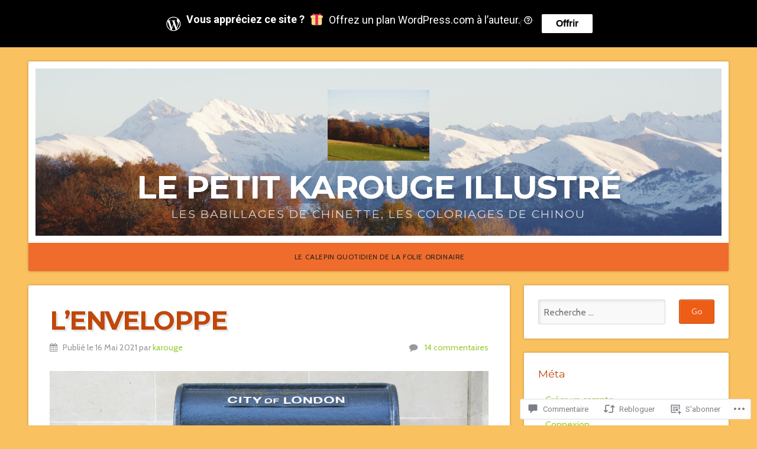

--- FILE ---
content_type: text/html; charset=UTF-8
request_url: https://lepetitkarougeillustre.com/2021/05/16/lenveloppe/?replytocom=5393
body_size: 60318
content:
<!DOCTYPE html>

<html class="no-js" lang="fr-FR">

<head>

<meta charset="UTF-8">

<meta name="viewport" content="width=device-width, initial-scale=1">

<link rel="profile" href="http://gmpg.org/xfn/11">
<link rel="pingback" href="https://lepetitkarougeillustre.com/xmlrpc.php">

<title>L&rsquo;enveloppe &#8211; le petit karouge illustré</title>
<script type="text/javascript">
  WebFontConfig = {"google":{"families":["Cabin:r,i,b,bi:latin,latin-ext"]},"api_url":"https:\/\/fonts-api.wp.com\/css"};
  (function() {
    var wf = document.createElement('script');
    wf.src = '/wp-content/plugins/custom-fonts/js/webfont.js';
    wf.type = 'text/javascript';
    wf.async = 'true';
    var s = document.getElementsByTagName('script')[0];
    s.parentNode.insertBefore(wf, s);
	})();
</script><style id="jetpack-custom-fonts-css">.wf-active body{font-family:"Cabin",sans-serif}.wf-active blockquote{font-family:"Cabin",sans-serif}.wf-active #navigation{font-family:"Cabin",sans-serif}.wf-active .pagination{font-family:"Cabin",sans-serif}.wf-active #searchform #s, .wf-active #searchform .search-field{font-family:"Cabin",sans-serif}.wf-active #searchsubmit{font-family:"Cabin",sans-serif}.wf-active #author, .wf-active #email, .wf-active #url{font-family:"Cabin",sans-serif}.wf-active #comment{font-family:"Cabin",sans-serif}.wf-active table{font-family:"Cabin",sans-serif}.wf-active form input[type="email"], .wf-active form input[type="number"], .wf-active form input[type="password"], .wf-active form input[type="tel"], .wf-active form input[type="text"], .wf-active form input[type="url"], .wf-active form textarea{font-family:"Cabin",sans-serif}.wf-active form select{font-family:"Cabin",sans-serif}</style>
<meta name='robots' content='max-image-preview:large, noindex, follow' />

<!-- Async WordPress.com Remote Login -->
<script id="wpcom_remote_login_js">
var wpcom_remote_login_extra_auth = '';
function wpcom_remote_login_remove_dom_node_id( element_id ) {
	var dom_node = document.getElementById( element_id );
	if ( dom_node ) { dom_node.parentNode.removeChild( dom_node ); }
}
function wpcom_remote_login_remove_dom_node_classes( class_name ) {
	var dom_nodes = document.querySelectorAll( '.' + class_name );
	for ( var i = 0; i < dom_nodes.length; i++ ) {
		dom_nodes[ i ].parentNode.removeChild( dom_nodes[ i ] );
	}
}
function wpcom_remote_login_final_cleanup() {
	wpcom_remote_login_remove_dom_node_classes( "wpcom_remote_login_msg" );
	wpcom_remote_login_remove_dom_node_id( "wpcom_remote_login_key" );
	wpcom_remote_login_remove_dom_node_id( "wpcom_remote_login_validate" );
	wpcom_remote_login_remove_dom_node_id( "wpcom_remote_login_js" );
	wpcom_remote_login_remove_dom_node_id( "wpcom_request_access_iframe" );
	wpcom_remote_login_remove_dom_node_id( "wpcom_request_access_styles" );
}

// Watch for messages back from the remote login
window.addEventListener( "message", function( e ) {
	if ( e.origin === "https://r-login.wordpress.com" ) {
		var data = {};
		try {
			data = JSON.parse( e.data );
		} catch( e ) {
			wpcom_remote_login_final_cleanup();
			return;
		}

		if ( data.msg === 'LOGIN' ) {
			// Clean up the login check iframe
			wpcom_remote_login_remove_dom_node_id( "wpcom_remote_login_key" );

			var id_regex = new RegExp( /^[0-9]+$/ );
			var token_regex = new RegExp( /^.*|.*|.*$/ );
			if (
				token_regex.test( data.token )
				&& id_regex.test( data.wpcomid )
			) {
				// We have everything we need to ask for a login
				var script = document.createElement( "script" );
				script.setAttribute( "id", "wpcom_remote_login_validate" );
				script.src = '/remote-login.php?wpcom_remote_login=validate'
					+ '&wpcomid=' + data.wpcomid
					+ '&token=' + encodeURIComponent( data.token )
					+ '&host=' + window.location.protocol
					+ '//' + window.location.hostname
					+ '&postid=15616'
					+ '&is_singular=1';
				document.body.appendChild( script );
			}

			return;
		}

		// Safari ITP, not logged in, so redirect
		if ( data.msg === 'LOGIN-REDIRECT' ) {
			window.location = 'https://wordpress.com/log-in?redirect_to=' + window.location.href;
			return;
		}

		// Safari ITP, storage access failed, remove the request
		if ( data.msg === 'LOGIN-REMOVE' ) {
			var css_zap = 'html { -webkit-transition: margin-top 1s; transition: margin-top 1s; } /* 9001 */ html { margin-top: 0 !important; } * html body { margin-top: 0 !important; } @media screen and ( max-width: 782px ) { html { margin-top: 0 !important; } * html body { margin-top: 0 !important; } }';
			var style_zap = document.createElement( 'style' );
			style_zap.type = 'text/css';
			style_zap.appendChild( document.createTextNode( css_zap ) );
			document.body.appendChild( style_zap );

			var e = document.getElementById( 'wpcom_request_access_iframe' );
			e.parentNode.removeChild( e );

			document.cookie = 'wordpress_com_login_access=denied; path=/; max-age=31536000';

			return;
		}

		// Safari ITP
		if ( data.msg === 'REQUEST_ACCESS' ) {
			console.log( 'request access: safari' );

			// Check ITP iframe enable/disable knob
			if ( wpcom_remote_login_extra_auth !== 'safari_itp_iframe' ) {
				return;
			}

			// If we are in a "private window" there is no ITP.
			var private_window = false;
			try {
				var opendb = window.openDatabase( null, null, null, null );
			} catch( e ) {
				private_window = true;
			}

			if ( private_window ) {
				console.log( 'private window' );
				return;
			}

			var iframe = document.createElement( 'iframe' );
			iframe.id = 'wpcom_request_access_iframe';
			iframe.setAttribute( 'scrolling', 'no' );
			iframe.setAttribute( 'sandbox', 'allow-storage-access-by-user-activation allow-scripts allow-same-origin allow-top-navigation-by-user-activation' );
			iframe.src = 'https://r-login.wordpress.com/remote-login.php?wpcom_remote_login=request_access&origin=' + encodeURIComponent( data.origin ) + '&wpcomid=' + encodeURIComponent( data.wpcomid );

			var css = 'html { -webkit-transition: margin-top 1s; transition: margin-top 1s; } /* 9001 */ html { margin-top: 46px !important; } * html body { margin-top: 46px !important; } @media screen and ( max-width: 660px ) { html { margin-top: 71px !important; } * html body { margin-top: 71px !important; } #wpcom_request_access_iframe { display: block; height: 71px !important; } } #wpcom_request_access_iframe { border: 0px; height: 46px; position: fixed; top: 0; left: 0; width: 100%; min-width: 100%; z-index: 99999; background: #23282d; } ';

			var style = document.createElement( 'style' );
			style.type = 'text/css';
			style.id = 'wpcom_request_access_styles';
			style.appendChild( document.createTextNode( css ) );
			document.body.appendChild( style );

			document.body.appendChild( iframe );
		}

		if ( data.msg === 'DONE' ) {
			wpcom_remote_login_final_cleanup();
		}
	}
}, false );

// Inject the remote login iframe after the page has had a chance to load
// more critical resources
window.addEventListener( "DOMContentLoaded", function( e ) {
	var iframe = document.createElement( "iframe" );
	iframe.style.display = "none";
	iframe.setAttribute( "scrolling", "no" );
	iframe.setAttribute( "id", "wpcom_remote_login_key" );
	iframe.src = "https://r-login.wordpress.com/remote-login.php"
		+ "?wpcom_remote_login=key"
		+ "&origin=aHR0cHM6Ly9sZXBldGl0a2Fyb3VnZWlsbHVzdHJlLmNvbQ%3D%3D"
		+ "&wpcomid=36551454"
		+ "&time=" + Math.floor( Date.now() / 1000 );
	document.body.appendChild( iframe );
}, false );
</script>
<link rel='dns-prefetch' href='//s0.wp.com' />
<link rel='dns-prefetch' href='//widgets.wp.com' />
<link rel='dns-prefetch' href='//wordpress.com' />
<link rel='dns-prefetch' href='//fonts-api.wp.com' />
<link rel="alternate" type="application/rss+xml" title="le petit karouge illustré &raquo; Flux" href="https://lepetitkarougeillustre.com/feed/" />
<link rel="alternate" type="application/rss+xml" title="le petit karouge illustré &raquo; Flux des commentaires" href="https://lepetitkarougeillustre.com/comments/feed/" />
<link rel="alternate" type="application/rss+xml" title="le petit karouge illustré &raquo; L&rsquo;enveloppe Flux des commentaires" href="https://lepetitkarougeillustre.com/2021/05/16/lenveloppe/feed/" />
	<script type="text/javascript">
		/* <![CDATA[ */
		function addLoadEvent(func) {
			var oldonload = window.onload;
			if (typeof window.onload != 'function') {
				window.onload = func;
			} else {
				window.onload = function () {
					oldonload();
					func();
				}
			}
		}
		/* ]]> */
	</script>
	<link crossorigin='anonymous' rel='stylesheet' id='all-css-0-1' href='/_static/??-eJxtzEkKgDAQRNELGZs4EDfiWUJsxMzYHby+RARB3BQ8KD6cWZgUGSNDKCL7su2RwCJnbdxjCCnVWYtHggO9ZlxFTsQftYaogf+k3x2+4Vv1voRZqrHvpkHJwV5glDTa&cssminify=yes' type='text/css' media='all' />
<style id='wp-emoji-styles-inline-css'>

	img.wp-smiley, img.emoji {
		display: inline !important;
		border: none !important;
		box-shadow: none !important;
		height: 1em !important;
		width: 1em !important;
		margin: 0 0.07em !important;
		vertical-align: -0.1em !important;
		background: none !important;
		padding: 0 !important;
	}
/*# sourceURL=wp-emoji-styles-inline-css */
</style>
<link crossorigin='anonymous' rel='stylesheet' id='all-css-2-1' href='/wp-content/plugins/gutenberg-core/v22.4.0/build/styles/block-library/style.min.css?m=1768935615i&cssminify=yes' type='text/css' media='all' />
<style id='wp-block-library-inline-css'>
.has-text-align-justify {
	text-align:justify;
}
.has-text-align-justify{text-align:justify;}

/*# sourceURL=wp-block-library-inline-css */
</style><style id='wp-block-image-inline-css'>
.wp-block-image>a,.wp-block-image>figure>a{display:inline-block}.wp-block-image img{box-sizing:border-box;height:auto;max-width:100%;vertical-align:bottom}@media not (prefers-reduced-motion){.wp-block-image img.hide{visibility:hidden}.wp-block-image img.show{animation:show-content-image .4s}}.wp-block-image[style*=border-radius] img,.wp-block-image[style*=border-radius]>a{border-radius:inherit}.wp-block-image.has-custom-border img{box-sizing:border-box}.wp-block-image.aligncenter{text-align:center}.wp-block-image.alignfull>a,.wp-block-image.alignwide>a{width:100%}.wp-block-image.alignfull img,.wp-block-image.alignwide img{height:auto;width:100%}.wp-block-image .aligncenter,.wp-block-image .alignleft,.wp-block-image .alignright,.wp-block-image.aligncenter,.wp-block-image.alignleft,.wp-block-image.alignright{display:table}.wp-block-image .aligncenter>figcaption,.wp-block-image .alignleft>figcaption,.wp-block-image .alignright>figcaption,.wp-block-image.aligncenter>figcaption,.wp-block-image.alignleft>figcaption,.wp-block-image.alignright>figcaption{caption-side:bottom;display:table-caption}.wp-block-image .alignleft{float:left;margin:.5em 1em .5em 0}.wp-block-image .alignright{float:right;margin:.5em 0 .5em 1em}.wp-block-image .aligncenter{margin-left:auto;margin-right:auto}.wp-block-image :where(figcaption){margin-bottom:1em;margin-top:.5em}.wp-block-image.is-style-circle-mask img{border-radius:9999px}@supports ((-webkit-mask-image:none) or (mask-image:none)) or (-webkit-mask-image:none){.wp-block-image.is-style-circle-mask img{border-radius:0;-webkit-mask-image:url('data:image/svg+xml;utf8,<svg viewBox="0 0 100 100" xmlns="http://www.w3.org/2000/svg"><circle cx="50" cy="50" r="50"/></svg>');mask-image:url('data:image/svg+xml;utf8,<svg viewBox="0 0 100 100" xmlns="http://www.w3.org/2000/svg"><circle cx="50" cy="50" r="50"/></svg>');mask-mode:alpha;-webkit-mask-position:center;mask-position:center;-webkit-mask-repeat:no-repeat;mask-repeat:no-repeat;-webkit-mask-size:contain;mask-size:contain}}:root :where(.wp-block-image.is-style-rounded img,.wp-block-image .is-style-rounded img){border-radius:9999px}.wp-block-image figure{margin:0}.wp-lightbox-container{display:flex;flex-direction:column;position:relative}.wp-lightbox-container img{cursor:zoom-in}.wp-lightbox-container img:hover+button{opacity:1}.wp-lightbox-container button{align-items:center;backdrop-filter:blur(16px) saturate(180%);background-color:#5a5a5a40;border:none;border-radius:4px;cursor:zoom-in;display:flex;height:20px;justify-content:center;opacity:0;padding:0;position:absolute;right:16px;text-align:center;top:16px;width:20px;z-index:100}@media not (prefers-reduced-motion){.wp-lightbox-container button{transition:opacity .2s ease}}.wp-lightbox-container button:focus-visible{outline:3px auto #5a5a5a40;outline:3px auto -webkit-focus-ring-color;outline-offset:3px}.wp-lightbox-container button:hover{cursor:pointer;opacity:1}.wp-lightbox-container button:focus{opacity:1}.wp-lightbox-container button:focus,.wp-lightbox-container button:hover,.wp-lightbox-container button:not(:hover):not(:active):not(.has-background){background-color:#5a5a5a40;border:none}.wp-lightbox-overlay{box-sizing:border-box;cursor:zoom-out;height:100vh;left:0;overflow:hidden;position:fixed;top:0;visibility:hidden;width:100%;z-index:100000}.wp-lightbox-overlay .close-button{align-items:center;cursor:pointer;display:flex;justify-content:center;min-height:40px;min-width:40px;padding:0;position:absolute;right:calc(env(safe-area-inset-right) + 16px);top:calc(env(safe-area-inset-top) + 16px);z-index:5000000}.wp-lightbox-overlay .close-button:focus,.wp-lightbox-overlay .close-button:hover,.wp-lightbox-overlay .close-button:not(:hover):not(:active):not(.has-background){background:none;border:none}.wp-lightbox-overlay .lightbox-image-container{height:var(--wp--lightbox-container-height);left:50%;overflow:hidden;position:absolute;top:50%;transform:translate(-50%,-50%);transform-origin:top left;width:var(--wp--lightbox-container-width);z-index:9999999999}.wp-lightbox-overlay .wp-block-image{align-items:center;box-sizing:border-box;display:flex;height:100%;justify-content:center;margin:0;position:relative;transform-origin:0 0;width:100%;z-index:3000000}.wp-lightbox-overlay .wp-block-image img{height:var(--wp--lightbox-image-height);min-height:var(--wp--lightbox-image-height);min-width:var(--wp--lightbox-image-width);width:var(--wp--lightbox-image-width)}.wp-lightbox-overlay .wp-block-image figcaption{display:none}.wp-lightbox-overlay button{background:none;border:none}.wp-lightbox-overlay .scrim{background-color:#fff;height:100%;opacity:.9;position:absolute;width:100%;z-index:2000000}.wp-lightbox-overlay.active{visibility:visible}@media not (prefers-reduced-motion){.wp-lightbox-overlay.active{animation:turn-on-visibility .25s both}.wp-lightbox-overlay.active img{animation:turn-on-visibility .35s both}.wp-lightbox-overlay.show-closing-animation:not(.active){animation:turn-off-visibility .35s both}.wp-lightbox-overlay.show-closing-animation:not(.active) img{animation:turn-off-visibility .25s both}.wp-lightbox-overlay.zoom.active{animation:none;opacity:1;visibility:visible}.wp-lightbox-overlay.zoom.active .lightbox-image-container{animation:lightbox-zoom-in .4s}.wp-lightbox-overlay.zoom.active .lightbox-image-container img{animation:none}.wp-lightbox-overlay.zoom.active .scrim{animation:turn-on-visibility .4s forwards}.wp-lightbox-overlay.zoom.show-closing-animation:not(.active){animation:none}.wp-lightbox-overlay.zoom.show-closing-animation:not(.active) .lightbox-image-container{animation:lightbox-zoom-out .4s}.wp-lightbox-overlay.zoom.show-closing-animation:not(.active) .lightbox-image-container img{animation:none}.wp-lightbox-overlay.zoom.show-closing-animation:not(.active) .scrim{animation:turn-off-visibility .4s forwards}}@keyframes show-content-image{0%{visibility:hidden}99%{visibility:hidden}to{visibility:visible}}@keyframes turn-on-visibility{0%{opacity:0}to{opacity:1}}@keyframes turn-off-visibility{0%{opacity:1;visibility:visible}99%{opacity:0;visibility:visible}to{opacity:0;visibility:hidden}}@keyframes lightbox-zoom-in{0%{transform:translate(calc((-100vw + var(--wp--lightbox-scrollbar-width))/2 + var(--wp--lightbox-initial-left-position)),calc(-50vh + var(--wp--lightbox-initial-top-position))) scale(var(--wp--lightbox-scale))}to{transform:translate(-50%,-50%) scale(1)}}@keyframes lightbox-zoom-out{0%{transform:translate(-50%,-50%) scale(1);visibility:visible}99%{visibility:visible}to{transform:translate(calc((-100vw + var(--wp--lightbox-scrollbar-width))/2 + var(--wp--lightbox-initial-left-position)),calc(-50vh + var(--wp--lightbox-initial-top-position))) scale(var(--wp--lightbox-scale));visibility:hidden}}
/*# sourceURL=https://s0.wp.com/wp-content/plugins/gutenberg-core/v22.4.0/build/styles/block-library/image/style.min.css */
</style>
<style id='wp-block-paragraph-inline-css'>
.is-small-text{font-size:.875em}.is-regular-text{font-size:1em}.is-large-text{font-size:2.25em}.is-larger-text{font-size:3em}.has-drop-cap:not(:focus):first-letter{float:left;font-size:8.4em;font-style:normal;font-weight:100;line-height:.68;margin:.05em .1em 0 0;text-transform:uppercase}body.rtl .has-drop-cap:not(:focus):first-letter{float:none;margin-left:.1em}p.has-drop-cap.has-background{overflow:hidden}:root :where(p.has-background){padding:1.25em 2.375em}:where(p.has-text-color:not(.has-link-color)) a{color:inherit}p.has-text-align-left[style*="writing-mode:vertical-lr"],p.has-text-align-right[style*="writing-mode:vertical-rl"]{rotate:180deg}
/*# sourceURL=https://s0.wp.com/wp-content/plugins/gutenberg-core/v22.4.0/build/styles/block-library/paragraph/style.min.css */
</style>
<style id='global-styles-inline-css'>
:root{--wp--preset--aspect-ratio--square: 1;--wp--preset--aspect-ratio--4-3: 4/3;--wp--preset--aspect-ratio--3-4: 3/4;--wp--preset--aspect-ratio--3-2: 3/2;--wp--preset--aspect-ratio--2-3: 2/3;--wp--preset--aspect-ratio--16-9: 16/9;--wp--preset--aspect-ratio--9-16: 9/16;--wp--preset--color--black: #000000;--wp--preset--color--cyan-bluish-gray: #abb8c3;--wp--preset--color--white: #ffffff;--wp--preset--color--pale-pink: #f78da7;--wp--preset--color--vivid-red: #cf2e2e;--wp--preset--color--luminous-vivid-orange: #ff6900;--wp--preset--color--luminous-vivid-amber: #fcb900;--wp--preset--color--light-green-cyan: #7bdcb5;--wp--preset--color--vivid-green-cyan: #00d084;--wp--preset--color--pale-cyan-blue: #8ed1fc;--wp--preset--color--vivid-cyan-blue: #0693e3;--wp--preset--color--vivid-purple: #9b51e0;--wp--preset--gradient--vivid-cyan-blue-to-vivid-purple: linear-gradient(135deg,rgb(6,147,227) 0%,rgb(155,81,224) 100%);--wp--preset--gradient--light-green-cyan-to-vivid-green-cyan: linear-gradient(135deg,rgb(122,220,180) 0%,rgb(0,208,130) 100%);--wp--preset--gradient--luminous-vivid-amber-to-luminous-vivid-orange: linear-gradient(135deg,rgb(252,185,0) 0%,rgb(255,105,0) 100%);--wp--preset--gradient--luminous-vivid-orange-to-vivid-red: linear-gradient(135deg,rgb(255,105,0) 0%,rgb(207,46,46) 100%);--wp--preset--gradient--very-light-gray-to-cyan-bluish-gray: linear-gradient(135deg,rgb(238,238,238) 0%,rgb(169,184,195) 100%);--wp--preset--gradient--cool-to-warm-spectrum: linear-gradient(135deg,rgb(74,234,220) 0%,rgb(151,120,209) 20%,rgb(207,42,186) 40%,rgb(238,44,130) 60%,rgb(251,105,98) 80%,rgb(254,248,76) 100%);--wp--preset--gradient--blush-light-purple: linear-gradient(135deg,rgb(255,206,236) 0%,rgb(152,150,240) 100%);--wp--preset--gradient--blush-bordeaux: linear-gradient(135deg,rgb(254,205,165) 0%,rgb(254,45,45) 50%,rgb(107,0,62) 100%);--wp--preset--gradient--luminous-dusk: linear-gradient(135deg,rgb(255,203,112) 0%,rgb(199,81,192) 50%,rgb(65,88,208) 100%);--wp--preset--gradient--pale-ocean: linear-gradient(135deg,rgb(255,245,203) 0%,rgb(182,227,212) 50%,rgb(51,167,181) 100%);--wp--preset--gradient--electric-grass: linear-gradient(135deg,rgb(202,248,128) 0%,rgb(113,206,126) 100%);--wp--preset--gradient--midnight: linear-gradient(135deg,rgb(2,3,129) 0%,rgb(40,116,252) 100%);--wp--preset--font-size--small: 13px;--wp--preset--font-size--medium: 20px;--wp--preset--font-size--large: 36px;--wp--preset--font-size--x-large: 42px;--wp--preset--font-family--albert-sans: 'Albert Sans', sans-serif;--wp--preset--font-family--alegreya: Alegreya, serif;--wp--preset--font-family--arvo: Arvo, serif;--wp--preset--font-family--bodoni-moda: 'Bodoni Moda', serif;--wp--preset--font-family--bricolage-grotesque: 'Bricolage Grotesque', sans-serif;--wp--preset--font-family--cabin: Cabin, sans-serif;--wp--preset--font-family--chivo: Chivo, sans-serif;--wp--preset--font-family--commissioner: Commissioner, sans-serif;--wp--preset--font-family--cormorant: Cormorant, serif;--wp--preset--font-family--courier-prime: 'Courier Prime', monospace;--wp--preset--font-family--crimson-pro: 'Crimson Pro', serif;--wp--preset--font-family--dm-mono: 'DM Mono', monospace;--wp--preset--font-family--dm-sans: 'DM Sans', sans-serif;--wp--preset--font-family--dm-serif-display: 'DM Serif Display', serif;--wp--preset--font-family--domine: Domine, serif;--wp--preset--font-family--eb-garamond: 'EB Garamond', serif;--wp--preset--font-family--epilogue: Epilogue, sans-serif;--wp--preset--font-family--fahkwang: Fahkwang, sans-serif;--wp--preset--font-family--figtree: Figtree, sans-serif;--wp--preset--font-family--fira-sans: 'Fira Sans', sans-serif;--wp--preset--font-family--fjalla-one: 'Fjalla One', sans-serif;--wp--preset--font-family--fraunces: Fraunces, serif;--wp--preset--font-family--gabarito: Gabarito, system-ui;--wp--preset--font-family--ibm-plex-mono: 'IBM Plex Mono', monospace;--wp--preset--font-family--ibm-plex-sans: 'IBM Plex Sans', sans-serif;--wp--preset--font-family--ibarra-real-nova: 'Ibarra Real Nova', serif;--wp--preset--font-family--instrument-serif: 'Instrument Serif', serif;--wp--preset--font-family--inter: Inter, sans-serif;--wp--preset--font-family--josefin-sans: 'Josefin Sans', sans-serif;--wp--preset--font-family--jost: Jost, sans-serif;--wp--preset--font-family--libre-baskerville: 'Libre Baskerville', serif;--wp--preset--font-family--libre-franklin: 'Libre Franklin', sans-serif;--wp--preset--font-family--literata: Literata, serif;--wp--preset--font-family--lora: Lora, serif;--wp--preset--font-family--merriweather: Merriweather, serif;--wp--preset--font-family--montserrat: Montserrat, sans-serif;--wp--preset--font-family--newsreader: Newsreader, serif;--wp--preset--font-family--noto-sans-mono: 'Noto Sans Mono', sans-serif;--wp--preset--font-family--nunito: Nunito, sans-serif;--wp--preset--font-family--open-sans: 'Open Sans', sans-serif;--wp--preset--font-family--overpass: Overpass, sans-serif;--wp--preset--font-family--pt-serif: 'PT Serif', serif;--wp--preset--font-family--petrona: Petrona, serif;--wp--preset--font-family--piazzolla: Piazzolla, serif;--wp--preset--font-family--playfair-display: 'Playfair Display', serif;--wp--preset--font-family--plus-jakarta-sans: 'Plus Jakarta Sans', sans-serif;--wp--preset--font-family--poppins: Poppins, sans-serif;--wp--preset--font-family--raleway: Raleway, sans-serif;--wp--preset--font-family--roboto: Roboto, sans-serif;--wp--preset--font-family--roboto-slab: 'Roboto Slab', serif;--wp--preset--font-family--rubik: Rubik, sans-serif;--wp--preset--font-family--rufina: Rufina, serif;--wp--preset--font-family--sora: Sora, sans-serif;--wp--preset--font-family--source-sans-3: 'Source Sans 3', sans-serif;--wp--preset--font-family--source-serif-4: 'Source Serif 4', serif;--wp--preset--font-family--space-mono: 'Space Mono', monospace;--wp--preset--font-family--syne: Syne, sans-serif;--wp--preset--font-family--texturina: Texturina, serif;--wp--preset--font-family--urbanist: Urbanist, sans-serif;--wp--preset--font-family--work-sans: 'Work Sans', sans-serif;--wp--preset--spacing--20: 0.44rem;--wp--preset--spacing--30: 0.67rem;--wp--preset--spacing--40: 1rem;--wp--preset--spacing--50: 1.5rem;--wp--preset--spacing--60: 2.25rem;--wp--preset--spacing--70: 3.38rem;--wp--preset--spacing--80: 5.06rem;--wp--preset--shadow--natural: 6px 6px 9px rgba(0, 0, 0, 0.2);--wp--preset--shadow--deep: 12px 12px 50px rgba(0, 0, 0, 0.4);--wp--preset--shadow--sharp: 6px 6px 0px rgba(0, 0, 0, 0.2);--wp--preset--shadow--outlined: 6px 6px 0px -3px rgb(255, 255, 255), 6px 6px rgb(0, 0, 0);--wp--preset--shadow--crisp: 6px 6px 0px rgb(0, 0, 0);}:where(body) { margin: 0; }:where(.is-layout-flex){gap: 0.5em;}:where(.is-layout-grid){gap: 0.5em;}body .is-layout-flex{display: flex;}.is-layout-flex{flex-wrap: wrap;align-items: center;}.is-layout-flex > :is(*, div){margin: 0;}body .is-layout-grid{display: grid;}.is-layout-grid > :is(*, div){margin: 0;}body{padding-top: 0px;padding-right: 0px;padding-bottom: 0px;padding-left: 0px;}:root :where(.wp-element-button, .wp-block-button__link){background-color: #32373c;border-width: 0;color: #fff;font-family: inherit;font-size: inherit;font-style: inherit;font-weight: inherit;letter-spacing: inherit;line-height: inherit;padding-top: calc(0.667em + 2px);padding-right: calc(1.333em + 2px);padding-bottom: calc(0.667em + 2px);padding-left: calc(1.333em + 2px);text-decoration: none;text-transform: inherit;}.has-black-color{color: var(--wp--preset--color--black) !important;}.has-cyan-bluish-gray-color{color: var(--wp--preset--color--cyan-bluish-gray) !important;}.has-white-color{color: var(--wp--preset--color--white) !important;}.has-pale-pink-color{color: var(--wp--preset--color--pale-pink) !important;}.has-vivid-red-color{color: var(--wp--preset--color--vivid-red) !important;}.has-luminous-vivid-orange-color{color: var(--wp--preset--color--luminous-vivid-orange) !important;}.has-luminous-vivid-amber-color{color: var(--wp--preset--color--luminous-vivid-amber) !important;}.has-light-green-cyan-color{color: var(--wp--preset--color--light-green-cyan) !important;}.has-vivid-green-cyan-color{color: var(--wp--preset--color--vivid-green-cyan) !important;}.has-pale-cyan-blue-color{color: var(--wp--preset--color--pale-cyan-blue) !important;}.has-vivid-cyan-blue-color{color: var(--wp--preset--color--vivid-cyan-blue) !important;}.has-vivid-purple-color{color: var(--wp--preset--color--vivid-purple) !important;}.has-black-background-color{background-color: var(--wp--preset--color--black) !important;}.has-cyan-bluish-gray-background-color{background-color: var(--wp--preset--color--cyan-bluish-gray) !important;}.has-white-background-color{background-color: var(--wp--preset--color--white) !important;}.has-pale-pink-background-color{background-color: var(--wp--preset--color--pale-pink) !important;}.has-vivid-red-background-color{background-color: var(--wp--preset--color--vivid-red) !important;}.has-luminous-vivid-orange-background-color{background-color: var(--wp--preset--color--luminous-vivid-orange) !important;}.has-luminous-vivid-amber-background-color{background-color: var(--wp--preset--color--luminous-vivid-amber) !important;}.has-light-green-cyan-background-color{background-color: var(--wp--preset--color--light-green-cyan) !important;}.has-vivid-green-cyan-background-color{background-color: var(--wp--preset--color--vivid-green-cyan) !important;}.has-pale-cyan-blue-background-color{background-color: var(--wp--preset--color--pale-cyan-blue) !important;}.has-vivid-cyan-blue-background-color{background-color: var(--wp--preset--color--vivid-cyan-blue) !important;}.has-vivid-purple-background-color{background-color: var(--wp--preset--color--vivid-purple) !important;}.has-black-border-color{border-color: var(--wp--preset--color--black) !important;}.has-cyan-bluish-gray-border-color{border-color: var(--wp--preset--color--cyan-bluish-gray) !important;}.has-white-border-color{border-color: var(--wp--preset--color--white) !important;}.has-pale-pink-border-color{border-color: var(--wp--preset--color--pale-pink) !important;}.has-vivid-red-border-color{border-color: var(--wp--preset--color--vivid-red) !important;}.has-luminous-vivid-orange-border-color{border-color: var(--wp--preset--color--luminous-vivid-orange) !important;}.has-luminous-vivid-amber-border-color{border-color: var(--wp--preset--color--luminous-vivid-amber) !important;}.has-light-green-cyan-border-color{border-color: var(--wp--preset--color--light-green-cyan) !important;}.has-vivid-green-cyan-border-color{border-color: var(--wp--preset--color--vivid-green-cyan) !important;}.has-pale-cyan-blue-border-color{border-color: var(--wp--preset--color--pale-cyan-blue) !important;}.has-vivid-cyan-blue-border-color{border-color: var(--wp--preset--color--vivid-cyan-blue) !important;}.has-vivid-purple-border-color{border-color: var(--wp--preset--color--vivid-purple) !important;}.has-vivid-cyan-blue-to-vivid-purple-gradient-background{background: var(--wp--preset--gradient--vivid-cyan-blue-to-vivid-purple) !important;}.has-light-green-cyan-to-vivid-green-cyan-gradient-background{background: var(--wp--preset--gradient--light-green-cyan-to-vivid-green-cyan) !important;}.has-luminous-vivid-amber-to-luminous-vivid-orange-gradient-background{background: var(--wp--preset--gradient--luminous-vivid-amber-to-luminous-vivid-orange) !important;}.has-luminous-vivid-orange-to-vivid-red-gradient-background{background: var(--wp--preset--gradient--luminous-vivid-orange-to-vivid-red) !important;}.has-very-light-gray-to-cyan-bluish-gray-gradient-background{background: var(--wp--preset--gradient--very-light-gray-to-cyan-bluish-gray) !important;}.has-cool-to-warm-spectrum-gradient-background{background: var(--wp--preset--gradient--cool-to-warm-spectrum) !important;}.has-blush-light-purple-gradient-background{background: var(--wp--preset--gradient--blush-light-purple) !important;}.has-blush-bordeaux-gradient-background{background: var(--wp--preset--gradient--blush-bordeaux) !important;}.has-luminous-dusk-gradient-background{background: var(--wp--preset--gradient--luminous-dusk) !important;}.has-pale-ocean-gradient-background{background: var(--wp--preset--gradient--pale-ocean) !important;}.has-electric-grass-gradient-background{background: var(--wp--preset--gradient--electric-grass) !important;}.has-midnight-gradient-background{background: var(--wp--preset--gradient--midnight) !important;}.has-small-font-size{font-size: var(--wp--preset--font-size--small) !important;}.has-medium-font-size{font-size: var(--wp--preset--font-size--medium) !important;}.has-large-font-size{font-size: var(--wp--preset--font-size--large) !important;}.has-x-large-font-size{font-size: var(--wp--preset--font-size--x-large) !important;}.has-albert-sans-font-family{font-family: var(--wp--preset--font-family--albert-sans) !important;}.has-alegreya-font-family{font-family: var(--wp--preset--font-family--alegreya) !important;}.has-arvo-font-family{font-family: var(--wp--preset--font-family--arvo) !important;}.has-bodoni-moda-font-family{font-family: var(--wp--preset--font-family--bodoni-moda) !important;}.has-bricolage-grotesque-font-family{font-family: var(--wp--preset--font-family--bricolage-grotesque) !important;}.has-cabin-font-family{font-family: var(--wp--preset--font-family--cabin) !important;}.has-chivo-font-family{font-family: var(--wp--preset--font-family--chivo) !important;}.has-commissioner-font-family{font-family: var(--wp--preset--font-family--commissioner) !important;}.has-cormorant-font-family{font-family: var(--wp--preset--font-family--cormorant) !important;}.has-courier-prime-font-family{font-family: var(--wp--preset--font-family--courier-prime) !important;}.has-crimson-pro-font-family{font-family: var(--wp--preset--font-family--crimson-pro) !important;}.has-dm-mono-font-family{font-family: var(--wp--preset--font-family--dm-mono) !important;}.has-dm-sans-font-family{font-family: var(--wp--preset--font-family--dm-sans) !important;}.has-dm-serif-display-font-family{font-family: var(--wp--preset--font-family--dm-serif-display) !important;}.has-domine-font-family{font-family: var(--wp--preset--font-family--domine) !important;}.has-eb-garamond-font-family{font-family: var(--wp--preset--font-family--eb-garamond) !important;}.has-epilogue-font-family{font-family: var(--wp--preset--font-family--epilogue) !important;}.has-fahkwang-font-family{font-family: var(--wp--preset--font-family--fahkwang) !important;}.has-figtree-font-family{font-family: var(--wp--preset--font-family--figtree) !important;}.has-fira-sans-font-family{font-family: var(--wp--preset--font-family--fira-sans) !important;}.has-fjalla-one-font-family{font-family: var(--wp--preset--font-family--fjalla-one) !important;}.has-fraunces-font-family{font-family: var(--wp--preset--font-family--fraunces) !important;}.has-gabarito-font-family{font-family: var(--wp--preset--font-family--gabarito) !important;}.has-ibm-plex-mono-font-family{font-family: var(--wp--preset--font-family--ibm-plex-mono) !important;}.has-ibm-plex-sans-font-family{font-family: var(--wp--preset--font-family--ibm-plex-sans) !important;}.has-ibarra-real-nova-font-family{font-family: var(--wp--preset--font-family--ibarra-real-nova) !important;}.has-instrument-serif-font-family{font-family: var(--wp--preset--font-family--instrument-serif) !important;}.has-inter-font-family{font-family: var(--wp--preset--font-family--inter) !important;}.has-josefin-sans-font-family{font-family: var(--wp--preset--font-family--josefin-sans) !important;}.has-jost-font-family{font-family: var(--wp--preset--font-family--jost) !important;}.has-libre-baskerville-font-family{font-family: var(--wp--preset--font-family--libre-baskerville) !important;}.has-libre-franklin-font-family{font-family: var(--wp--preset--font-family--libre-franklin) !important;}.has-literata-font-family{font-family: var(--wp--preset--font-family--literata) !important;}.has-lora-font-family{font-family: var(--wp--preset--font-family--lora) !important;}.has-merriweather-font-family{font-family: var(--wp--preset--font-family--merriweather) !important;}.has-montserrat-font-family{font-family: var(--wp--preset--font-family--montserrat) !important;}.has-newsreader-font-family{font-family: var(--wp--preset--font-family--newsreader) !important;}.has-noto-sans-mono-font-family{font-family: var(--wp--preset--font-family--noto-sans-mono) !important;}.has-nunito-font-family{font-family: var(--wp--preset--font-family--nunito) !important;}.has-open-sans-font-family{font-family: var(--wp--preset--font-family--open-sans) !important;}.has-overpass-font-family{font-family: var(--wp--preset--font-family--overpass) !important;}.has-pt-serif-font-family{font-family: var(--wp--preset--font-family--pt-serif) !important;}.has-petrona-font-family{font-family: var(--wp--preset--font-family--petrona) !important;}.has-piazzolla-font-family{font-family: var(--wp--preset--font-family--piazzolla) !important;}.has-playfair-display-font-family{font-family: var(--wp--preset--font-family--playfair-display) !important;}.has-plus-jakarta-sans-font-family{font-family: var(--wp--preset--font-family--plus-jakarta-sans) !important;}.has-poppins-font-family{font-family: var(--wp--preset--font-family--poppins) !important;}.has-raleway-font-family{font-family: var(--wp--preset--font-family--raleway) !important;}.has-roboto-font-family{font-family: var(--wp--preset--font-family--roboto) !important;}.has-roboto-slab-font-family{font-family: var(--wp--preset--font-family--roboto-slab) !important;}.has-rubik-font-family{font-family: var(--wp--preset--font-family--rubik) !important;}.has-rufina-font-family{font-family: var(--wp--preset--font-family--rufina) !important;}.has-sora-font-family{font-family: var(--wp--preset--font-family--sora) !important;}.has-source-sans-3-font-family{font-family: var(--wp--preset--font-family--source-sans-3) !important;}.has-source-serif-4-font-family{font-family: var(--wp--preset--font-family--source-serif-4) !important;}.has-space-mono-font-family{font-family: var(--wp--preset--font-family--space-mono) !important;}.has-syne-font-family{font-family: var(--wp--preset--font-family--syne) !important;}.has-texturina-font-family{font-family: var(--wp--preset--font-family--texturina) !important;}.has-urbanist-font-family{font-family: var(--wp--preset--font-family--urbanist) !important;}.has-work-sans-font-family{font-family: var(--wp--preset--font-family--work-sans) !important;}
/*# sourceURL=global-styles-inline-css */
</style>

<style id='classic-theme-styles-inline-css'>
.wp-block-button__link{background-color:#32373c;border-radius:9999px;box-shadow:none;color:#fff;font-size:1.125em;padding:calc(.667em + 2px) calc(1.333em + 2px);text-decoration:none}.wp-block-file__button{background:#32373c;color:#fff}.wp-block-accordion-heading{margin:0}.wp-block-accordion-heading__toggle{background-color:inherit!important;color:inherit!important}.wp-block-accordion-heading__toggle:not(:focus-visible){outline:none}.wp-block-accordion-heading__toggle:focus,.wp-block-accordion-heading__toggle:hover{background-color:inherit!important;border:none;box-shadow:none;color:inherit;padding:var(--wp--preset--spacing--20,1em) 0;text-decoration:none}.wp-block-accordion-heading__toggle:focus-visible{outline:auto;outline-offset:0}
/*# sourceURL=/wp-content/plugins/gutenberg-core/v22.4.0/build/styles/block-library/classic.min.css */
</style>
<link crossorigin='anonymous' rel='stylesheet' id='all-css-4-1' href='/_static/??-eJx9jlmOAjEMRC+E2zTDsHwgjoKStAWBOIlip9HcftJCLAKJH0uuqlc2XjO4FJWiYg716KOgSzYkdxFcdP2m60E850BQaOyWOHjRRwJE/wJ1TmSGL0Vc4dlVqOmcjU4JpsEbCsQt9g275saAtbmQCLTJvjLoqYHyjTuTZuMu0KRbxc1ATinezcNIcUgFTdXERtW7DwylOLTVhwFHKradbuL0s7zv0zN73vXr1eZnvvzdLs7/kHh+KQ==&cssminify=yes' type='text/css' media='all' />
<link rel='stylesheet' id='verbum-gutenberg-css-css' href='https://widgets.wp.com/verbum-block-editor/block-editor.css?ver=1738686361' media='all' />
<link crossorigin='anonymous' rel='stylesheet' id='all-css-6-1' href='/_static/??-eJyVjdEOwjAIRX/IyhozfTJ+S11QmaU0g2bx78WZGLMnfYPDPReYaxikGBYDbqHmdqWiMAizo5Dpjr7pimydbICgiJHb+hneh69OuyF7Q52QqTGUZG1KGdQeGX8Nv94vQmA503/exSMhzajCi3fiY9zvur47xNiPTzCjXxY=&cssminify=yes' type='text/css' media='all' />
<link rel='stylesheet' id='natural-fonts-css' href='https://fonts-api.wp.com/css?family=Montserrat%3A400%2C700%7CRoboto%3A400%2C300italic%2C300%2C500%2C400italic%2C500italic%2C700%2C700italic%7CMerriweather%3A400%2C700%2C300%2C900%7CRoboto+Slab%3A400%2C700%2C300%2C100&#038;subset=latin%2Clatin-ext' media='all' />
<link crossorigin='anonymous' rel='stylesheet' id='all-css-8-1' href='/_static/??-eJx9i8sKg0AMAH/INSz2eZB+i25jSBs3solI/77bW4XS2wzMwLaEpNkxO8xrWGQlzgYb3wndYBJOzwLmL8E2mTXwuy84ilJFglp96b+JUINoGpw17yRMMnD5rLe5j4fr5XzqumN8vAFbwD/7&cssminify=yes' type='text/css' media='all' />
<link crossorigin='anonymous' rel='stylesheet' id='print-css-9-1' href='/wp-content/mu-plugins/global-print/global-print.css?m=1465851035i&cssminify=yes' type='text/css' media='print' />
<style id='jetpack-global-styles-frontend-style-inline-css'>
:root { --font-headings: unset; --font-base: unset; --font-headings-default: -apple-system,BlinkMacSystemFont,"Segoe UI",Roboto,Oxygen-Sans,Ubuntu,Cantarell,"Helvetica Neue",sans-serif; --font-base-default: -apple-system,BlinkMacSystemFont,"Segoe UI",Roboto,Oxygen-Sans,Ubuntu,Cantarell,"Helvetica Neue",sans-serif;}
/*# sourceURL=jetpack-global-styles-frontend-style-inline-css */
</style>
<link crossorigin='anonymous' rel='stylesheet' id='all-css-12-1' href='/_static/??-eJyNjcEKwjAQRH/IuFQj9SJ+isRsSLZusqWbUPx7W+lFBPEyzMDMPJhH46XUUCrkZkZukYrCEOro/GPLkEVWwcZBQZObAjrE59tSiXuvuoP/n25UPKh4cmxYouhH+HqrKeSFmyxElrvjX7iZMIaqsFQ2b+JEaFxBw6R13V7zpetPx8PZ9p0dXpQMX7Y=&cssminify=yes' type='text/css' media='all' />
<script type="text/javascript" id="jetpack_related-posts-js-extra">
/* <![CDATA[ */
var related_posts_js_options = {"post_heading":"h4"};
//# sourceURL=jetpack_related-posts-js-extra
/* ]]> */
</script>
<script type="text/javascript" id="wpcom-actionbar-placeholder-js-extra">
/* <![CDATA[ */
var actionbardata = {"siteID":"36551454","postID":"15616","siteURL":"https://lepetitkarougeillustre.com","xhrURL":"https://lepetitkarougeillustre.com/wp-admin/admin-ajax.php","nonce":"517de47012","isLoggedIn":"","statusMessage":"","subsEmailDefault":"instantly","proxyScriptUrl":"https://s0.wp.com/wp-content/js/wpcom-proxy-request.js?m=1513050504i&amp;ver=20211021","shortlink":"https://wp.me/p2tmHA-43S","i18n":{"followedText":"Les nouvelles publications de ce site appara\u00eetront d\u00e9sormais dans votre \u003Ca href=\"https://wordpress.com/reader\"\u003ELecteur\u003C/a\u003E","foldBar":"R\u00e9duire cette barre","unfoldBar":"Agrandir cette barre","shortLinkCopied":"Lien court copi\u00e9 dans le presse-papier"}};
//# sourceURL=wpcom-actionbar-placeholder-js-extra
/* ]]> */
</script>
<script type="text/javascript" id="jetpack-mu-wpcom-settings-js-before">
/* <![CDATA[ */
var JETPACK_MU_WPCOM_SETTINGS = {"assetsUrl":"https://s0.wp.com/wp-content/mu-plugins/jetpack-mu-wpcom-plugin/moon/jetpack_vendor/automattic/jetpack-mu-wpcom/src/build/"};
//# sourceURL=jetpack-mu-wpcom-settings-js-before
/* ]]> */
</script>
<script crossorigin='anonymous' type='text/javascript'  src='/_static/??-eJyVj9sKwkAMRH/INSpUn8Rnv0Jqm9qsezPJevl7t1JBQUGfwjBzZghckmliUAwKPpvk8oGCgEVNdXMcNfgYA+woNLDP5FpgdLVia1IUlXc19RSmVibwUmxLxqlJHK+3p1fKXG5RBtOeMvJtPK8FX0PG04HL6Kc17dEXJDF6yh5CrZlrN1T08Yy8faR+hyQn5I6k/x0ZHyGJGhP+zXUOr+KoRS7oxq/nq6qazZaLRWXvHJeifQ=='></script>
<script type="text/javascript" id="rlt-proxy-js-after">
/* <![CDATA[ */
	rltInitialize( {"token":null,"iframeOrigins":["https:\/\/widgets.wp.com"]} );
//# sourceURL=rlt-proxy-js-after
/* ]]> */
</script>
<link rel="EditURI" type="application/rsd+xml" title="RSD" href="https://lepetitkarougeillustre.wordpress.com/xmlrpc.php?rsd" />
<meta name="generator" content="WordPress.com" />
<link rel="canonical" href="https://lepetitkarougeillustre.com/2021/05/16/lenveloppe/" />
<link rel='shortlink' href='https://wp.me/p2tmHA-43S' />
<link rel="alternate" type="application/json+oembed" href="https://public-api.wordpress.com/oembed/?format=json&amp;url=https%3A%2F%2Flepetitkarougeillustre.com%2F2021%2F05%2F16%2Flenveloppe%2F&amp;for=wpcom-auto-discovery" /><link rel="alternate" type="application/xml+oembed" href="https://public-api.wordpress.com/oembed/?format=xml&amp;url=https%3A%2F%2Flepetitkarougeillustre.com%2F2021%2F05%2F16%2Flenveloppe%2F&amp;for=wpcom-auto-discovery" />
<!-- Jetpack Open Graph Tags -->
<meta property="og:type" content="article" />
<meta property="og:title" content="L&rsquo;enveloppe" />
<meta property="og:url" content="https://lepetitkarougeillustre.com/2021/05/16/lenveloppe/" />
<meta property="og:description" content="L&rsquo;enveloppe est jolie, l&rsquo;adresse rédigée avec une écriture en pleins et déliés. Pourtant il n&rsquo;y a pas de lettre à l&rsquo;intérieur. Pas d&rsquo;odeur. Pas d&#8217;empreinte. Le t…" />
<meta property="article:published_time" content="2021-05-16T21:19:02+00:00" />
<meta property="article:modified_time" content="2021-05-17T10:43:47+00:00" />
<meta property="og:site_name" content="le petit karouge illustré" />
<meta property="og:image" content="https://i0.wp.com/lepetitkarougeillustre.com/wp-content/uploads/2021/01/londres181010-99.jpg?fit=1200%2C797&#038;ssl=1" />
<meta property="og:image:width" content="1200" />
<meta property="og:image:height" content="797" />
<meta property="og:image:alt" content="" />
<meta property="og:locale" content="fr_FR" />
<meta property="article:publisher" content="https://www.facebook.com/WordPresscom" />
<meta name="twitter:creator" content="@leptiKarillustr" />
<meta name="twitter:text:title" content="L&rsquo;enveloppe" />
<meta name="twitter:image" content="https://i0.wp.com/lepetitkarougeillustre.com/wp-content/uploads/2021/01/londres181010-99.jpg?fit=1200%2C797&#038;ssl=1&#038;w=640" />
<meta name="twitter:card" content="summary_large_image" />

<!-- End Jetpack Open Graph Tags -->
<link rel="shortcut icon" type="image/x-icon" href="https://s0.wp.com/i/favicon.ico?m=1713425267i" sizes="16x16 24x24 32x32 48x48" />
<link rel="icon" type="image/x-icon" href="https://s0.wp.com/i/favicon.ico?m=1713425267i" sizes="16x16 24x24 32x32 48x48" />
<link rel="apple-touch-icon" href="https://s0.wp.com/i/webclip.png?m=1713868326i" />
<link rel='openid.server' href='https://lepetitkarougeillustre.com/?openidserver=1' />
<link rel='openid.delegate' href='https://lepetitkarougeillustre.com/' />
<link rel="search" type="application/opensearchdescription+xml" href="https://lepetitkarougeillustre.com/osd.xml" title="le petit karouge illustré" />
<link rel="search" type="application/opensearchdescription+xml" href="https://s1.wp.com/opensearch.xml" title="WordPress.com" />
<meta name="theme-color" content="#fac160" />
<style type="text/css">.recentcomments a{display:inline !important;padding:0 !important;margin:0 !important;}</style>		<style type="text/css">
			.recentcomments a {
				display: inline !important;
				padding: 0 !important;
				margin: 0 !important;
			}

			table.recentcommentsavatartop img.avatar, table.recentcommentsavatarend img.avatar {
				border: 0px;
				margin: 0;
			}

			table.recentcommentsavatartop a, table.recentcommentsavatarend a {
				border: 0px !important;
				background-color: transparent !important;
			}

			td.recentcommentsavatarend, td.recentcommentsavatartop {
				padding: 0px 0px 1px 0px;
				margin: 0px;
			}

			td.recentcommentstextend {
				border: none !important;
				padding: 0px 0px 2px 10px;
			}

			.rtl td.recentcommentstextend {
				padding: 0px 10px 2px 0px;
			}

			td.recentcommentstexttop {
				border: none;
				padding: 0px 0px 0px 10px;
			}

			.rtl td.recentcommentstexttop {
				padding: 0px 10px 0px 0px;
			}
		</style>
		<meta name="description" content="L&#039;enveloppe est jolie, l&#039;adresse rédigée avec une écriture en pleins et déliés. Pourtant il n&#039;y a pas de lettre à l&#039;intérieur. Pas d&#039;odeur. Pas d&#039;empreinte. Le timbre est italien. La tour de Pise. Mais le cachet est illisible, dommage. Le facteur passe dans la rue, côté impair. Je lui fais signe&nbsp;: «&nbsp;êtes-vous sûr que cette&hellip;" />
<style type="text/css" id="custom-background-css">
body.custom-background { background-color: #fac160; }
</style>
	<style type="text/css" id="custom-colors-css">	.menu a {
		border-right: 1px solid rgba(0, 0, 0, 0.25);
		text-shadow: none;
	}
	.menu li li a {
		border-top: 1px solid rgba(0, 0, 0, 0.25);
	}
	.menu a:focus, .menu a:hover, .menu a:active {
		background: rgba(0, 0, 0, 0.25);
	}
	.menu li.sfHover:hover {
		background: rgba(0, 0, 0, 0.25);
	}
}
#navigation .menu li.sfHover:hover a,
			#navigation .menu li.sfHover:hover a:hover { color: #ffffff;}
.menu li li a,
			.menu li li a:link { color: #232323;}
#navigation .menu li.sfHover .sub-menu li a { color: #232323;}
#navigation .menu li .current_page_item a,
			#navigation .menu li .current_page_item a:hover,
			#navigation .menu li .current-menu-item a,
			#navigation .menu li .current-menu-item a:hover,
			#navigation .menu li .current-cat a,
			#navigation .menu li .current-cat a:hover { color: #ffffff;}
#navigation .menu li.current-menu-ancestor a,
			#navigation .menu li.current_page_ancestor a,
			#navigation .menu .current_page_item ul li a:hover,
			#navigation .menu .current-menu-item ul li a:hover,
			#navigation .menu .current-menu-ancestor ul li a:hover,
			#navigation .menu .current_page_ancestor ul li a:hover,
			#navigation .menu .current-menu-ancestor ul .current_page_item a,
			#navigation .menu .current_page_ancestor ul .current-menu-item a,
			#navigation .menu .current-cat ul li a:hover { color: #232323;}
a.button { color: #232323;}
a.button:hover, .reply a:hover, #searchsubmit:hover, #prevLink a:hover, #nextLink a:hover, .more-link:hover, #submit:hover, #comments #respond input#submit:hover, .container .gform_wrapper input.button:hover { color: #232323;}
.sf-arrows .sf-with-ul:after { border-top-color: #232323;}
#navigation .menu a { color: #232323;}
a.button, .reply a, #searchsubmit, #prevLink a, #nextLink a, .more-link, #submit, #comments #respond input#submit, .container .gform_wrapper input.button { border-color: #000000;}
a.button, .reply a, #searchsubmit, #prevLink a, #nextLink a, .more-link, #submit, #comments #respond input#submit, .container .gform_wrapper input.button { border-color: rgba( 0, 0, 0, 0.25 );}
body { background-color: #fac160;}
#comments #respond input#submit:hover,
			#navigation,
			#nextLink a:hover,
			#prevLink a:hover,
			#searchsubmit:hover,
			#submit:hover,
			.container .gform_wrapper input.button:hover,
			.menu ul.children,
			.menu ul.sub-menu,
			.more-link:hover,
			.reply a:hover,
			a.button:hover { background-color: #f06c2c;}
a.button,
			.reply a,
			#searchsubmit,
			#prevLink a,
			#nextLink a,
			.more-link,
			#submit,
			#comments #respond input#submit,
			.container .gform_wrapper input.button { background-color: #EE5D15;}
h1, h2, h3, h4, h5, h6 { color: #C0470B;}
h1 a, h2 a, h3 a, h4 a, h5 a, h6 a, h1 a:link, h2 a:link, h3 a:link, h4 a:link, h5 a:link, h6 a:link, h1 a:visited, h2 a:visited, h3 a:visited, h4 a:visited, h5 a:visited, h6 a:visited { color: #C0470B;}
#header .site-description { color: #8C3002;}
.natural-header-inactive #header .site-title a { color: #305445;}
a, .widget ul.menu li a { color: #33594A;}
a:focus, a:hover, a:active { color: #28473B;}
h1 a:hover, h2 a:hover, h3 a:hover, h4 a:hover, h5 a:hover, h6 a:hover, h1 a:focus, h2 a:focus, h3 a:focus, h4 a:focus, h5 a:focus, h6 a:focus, h1 a:active, h2 a:active, h3 a:active, h4 a:active, h5 a:active, h6 a:active { color: #28473B;}
.flex-control-nav li a.flex-active,
			.flex-control-nav li.flex-active a { border-top-color: #33594a;}
</style>

<link crossorigin='anonymous' rel='stylesheet' id='all-css-0-3' href='/_static/??-eJyVjUEOwjAMBD9EsAqtygXxFJQaE7lN7KhO1O9DJVohbhx3tLMLS3aoUkgKDFGDy7EGFoPAz8IS3OBFaAa0X3R8owN86anu8kgle5w+GZKqwJ0F1wucDGzh/P9C0keNZIB+1moU99IG1sFbujZ9dz5d2r5pxxcIl1M8&cssminify=yes' type='text/css' media='all' />
</head>

<body class="wp-singular post-template-default single single-post postid-15616 single-format-standard custom-background wp-custom-logo wp-theme-premiumnatural customizer-styles-applied natural-header-active natural-singular natural-sidebar-active natural-shop-sidebar-inactive natural-relative-text natural-logo-center natural-header-text jetpack-reblog-enabled custom-colors">

<!-- BEGIN #wrap -->
<div id="wrap">

	<!-- BEGIN .container -->
	<div class="container clearfix">

		<!-- BEGIN #header -->
		<div id="header" class="radius-full">

			<!-- BEGIN .row -->
			<div class="row">

				
					<div id="custom-header" class="radius-top">

						<div class="header-img background-cover"
													 style="background-image: url(https://lepetitkarougeillustre.com/wp-content/uploads/2017/12/cropped-imgp2291.jpg);">

							
<div id="masthead">

	
		<div id="logo">

			<a href="https://lepetitkarougeillustre.com/" class="custom-logo-link" rel="home"><img width="698" height="486" src="https://lepetitkarougeillustre.com/wp-content/uploads/2017/12/cropped-imgp22911.jpg" class="custom-logo" alt="le petit karouge illustré" decoding="async" srcset="https://lepetitkarougeillustre.com/wp-content/uploads/2017/12/cropped-imgp22911.jpg?w=698&amp;h=486 698w, https://lepetitkarougeillustre.com/wp-content/uploads/2017/12/cropped-imgp22911.jpg?w=1396&amp;h=972 1396w, https://lepetitkarougeillustre.com/wp-content/uploads/2017/12/cropped-imgp22911.jpg?w=150&amp;h=104 150w, https://lepetitkarougeillustre.com/wp-content/uploads/2017/12/cropped-imgp22911.jpg?w=300&amp;h=209 300w, https://lepetitkarougeillustre.com/wp-content/uploads/2017/12/cropped-imgp22911.jpg?w=768&amp;h=535 768w, https://lepetitkarougeillustre.com/wp-content/uploads/2017/12/cropped-imgp22911.jpg?w=1024&amp;h=713 1024w" sizes="(max-width: 698px) 100vw, 698px" data-attachment-id="9106" data-permalink="https://lepetitkarougeillustre.com/cropped-imgp22911-jpg/" data-orig-file="https://lepetitkarougeillustre.com/wp-content/uploads/2017/12/cropped-imgp22911.jpg" data-orig-size="1528,1064" data-comments-opened="1" data-image-meta="{&quot;aperture&quot;:&quot;0&quot;,&quot;credit&quot;:&quot;&quot;,&quot;camera&quot;:&quot;&quot;,&quot;caption&quot;:&quot;&quot;,&quot;created_timestamp&quot;:&quot;0&quot;,&quot;copyright&quot;:&quot;&quot;,&quot;focal_length&quot;:&quot;0&quot;,&quot;iso&quot;:&quot;0&quot;,&quot;shutter_speed&quot;:&quot;0&quot;,&quot;title&quot;:&quot;&quot;,&quot;orientation&quot;:&quot;0&quot;}" data-image-title="cropped-imgp22911.jpg" data-image-description="&lt;p&gt;https://lepetitkarougeillustre.files.wordpress.com/2017/12/cropped-imgp22911.jpg&lt;/p&gt;
" data-image-caption="" data-medium-file="https://lepetitkarougeillustre.com/wp-content/uploads/2017/12/cropped-imgp22911.jpg?w=300" data-large-file="https://lepetitkarougeillustre.com/wp-content/uploads/2017/12/cropped-imgp22911.jpg?w=698" /></a>
		</div>

	
	
		<div id="site-info">

			
			<h4 class="site-title">
				<a href="https://lepetitkarougeillustre.com/" rel="home">le petit karouge illustré</a>
			</h4>

			<p class="site-description">
				les babillages de Chinette, les coloriages de Chinou			</p>

		
		</div>

	
</div>

						</div>

					</div>

				
			<!-- END .row -->
			</div>

			<!-- BEGIN .row -->
			<div class="row">

				<!-- BEGIN #navigation -->
				<nav id="navigation" class="navigation-main
									radius-bottom
					" role="navigation">

					<p class="menu-toggle"><span>Menu</span></p>

											<div class="default-menu"><ul class="menu">
						<li class="page_item page-item-9722"><a href="https://lepetitkarougeillustre.com/le-calepin-quotidien-de-la-folie-ordinaire/">le calepin quotidien de la folie&nbsp;ordinaire</a></li>
																	</ul></div>
					
					
				<!-- END #navigation -->
				</nav>

			<!-- END .row -->
			</div>

		<!-- END #header -->
		</div>

<!-- BEGIN .post class -->
<div class="post-15616 post type-post status-publish format-standard has-post-thumbnail hentry category-ecrits-ici-et-pas-ailleurs-heureusement" id="post-15616">

	<!-- BEGIN .row -->
	<div class="row">

		
			<!-- BEGIN .eleven columns -->
			<div class="eleven columns">

				<!-- BEGIN .postarea -->
				<div class="postarea clearfix">

					

<h1 class="headline">L&rsquo;enveloppe</h1>

	<div class="post-author">

		<p class="align-left">

			
			<span class="organic-meta-post-date"><i class="fa fa-calendar"></i>Publié le 16 Mai 2021 </span>
			<span class="organic-meta-post-author">par <a href="https://lepetitkarougeillustre.com/author/karouge/" title="Articles par karouge" rel="author">karouge</a></span>

		</p>

		<p class="align-right">
			<i class="fa fa-comment"></i>
			<a href="https://lepetitkarougeillustre.com/2021/05/16/lenveloppe/#comments">
				14 commentaires			</a>
		</p>

	</div>

			<a class="feature-img" href="https://lepetitkarougeillustre.com/2021/05/16/lenveloppe/" rel="bookmark" title="Permalien vers L&rsquo;enveloppe"><img width="1600" height="1063" src="https://lepetitkarougeillustre.com/wp-content/uploads/2021/01/londres181010-99.jpg?w=1600&amp;h=1063&amp;crop=1" class="attachment-featured-large size-featured-large wp-post-image" alt="" decoding="async" srcset="https://lepetitkarougeillustre.com/wp-content/uploads/2021/01/londres181010-99.jpg 1600w, https://lepetitkarougeillustre.com/wp-content/uploads/2021/01/londres181010-99.jpg?w=150&amp;h=100&amp;crop=1 150w, https://lepetitkarougeillustre.com/wp-content/uploads/2021/01/londres181010-99.jpg?w=300&amp;h=199&amp;crop=1 300w, https://lepetitkarougeillustre.com/wp-content/uploads/2021/01/londres181010-99.jpg?w=768&amp;h=510&amp;crop=1 768w, https://lepetitkarougeillustre.com/wp-content/uploads/2021/01/londres181010-99.jpg?w=1024&amp;h=680&amp;crop=1 1024w, https://lepetitkarougeillustre.com/wp-content/uploads/2021/01/londres181010-99.jpg?w=1440&amp;h=957&amp;crop=1 1440w" sizes="(max-width: 1600px) 100vw, 1600px" data-attachment-id="14802" data-permalink="https://lepetitkarougeillustre.com/2021/01/04/presse-de-quitter-leurope-bojo-alors-salut-les-cockneys/londres181010-99-2/" data-orig-file="https://lepetitkarougeillustre.com/wp-content/uploads/2021/01/londres181010-99.jpg" data-orig-size="1600,1063" data-comments-opened="1" data-image-meta="{&quot;aperture&quot;:&quot;8&quot;,&quot;credit&quot;:&quot;Picasa&quot;,&quot;camera&quot;:&quot;PENTAX K20D&quot;,&quot;caption&quot;:&quot;&quot;,&quot;created_timestamp&quot;:&quot;1287373024&quot;,&quot;copyright&quot;:&quot;&quot;,&quot;focal_length&quot;:&quot;57.5&quot;,&quot;iso&quot;:&quot;800&quot;,&quot;shutter_speed&quot;:&quot;0.0055555555555556&quot;,&quot;title&quot;:&quot;&quot;,&quot;orientation&quot;:&quot;0&quot;}" data-image-title="LONDRES181010 (99)" data-image-description="" data-image-caption="" data-medium-file="https://lepetitkarougeillustre.com/wp-content/uploads/2021/01/londres181010-99.jpg?w=300" data-large-file="https://lepetitkarougeillustre.com/wp-content/uploads/2021/01/londres181010-99.jpg?w=698" /></a>
	

<p class="wp-block-paragraph">L&rsquo;enveloppe est jolie, l&rsquo;adresse rédigée avec une écriture en pleins et déliés. Pourtant il n&rsquo;y a pas de lettre à l&rsquo;intérieur. Pas d&rsquo;odeur. Pas d&#8217;empreinte. Le timbre est italien. La tour de Pise. Mais le cachet est illisible, dommage. Le facteur passe dans la rue, côté impair. Je lui fais signe&nbsp;: «&nbsp;êtes-vous sûr que cette lettre est pour moi&nbsp;? Nous sommes dix à porter le même nom dans cette rue.&nbsp;» Laconiquement, il me répond&nbsp;: «&nbsp;c&rsquo;est bien votre numéro, non&nbsp;?&nbsp;» J&rsquo;acquiesce.</p>



<p class="wp-block-paragraph">Il est onze heures du matin et un rai de soleil illumine alentour trottoirs, jardins et murs des maisons. Je m&rsquo;aperçois alors que l&rsquo;enveloppe, par transparence, recèle sur ses flancs un billet écrit de la même main que celle de l&rsquo;adresse extérieure. Il suffit d&rsquo;ouvrir avec délicatesse l&rsquo;enveloppe pour ne pas en abîmer le contenu. Une fois retourné dans la cuisinette, je mets une casserole d&rsquo;eau à bouillir afin de décoller à la vapeur les différents éléments qui constituent l&rsquo;architecture de l&rsquo;enveloppe. Je vérifie également que Sidonie, une minette que ma voisine m&rsquo;a demandé de garder quelques jours, roupille sur la terrasse. Enfin, je déplie le papier moite et le laisse sécher cinq minutes au soleil, sur le rebord de la fenêtre.</p>



<p class="wp-block-paragraph">L&rsquo;encre est de bonne qualité, aucune lettre n&rsquo;a bavé. C&rsquo;est une encre violette comme celle qu&rsquo;avaient jadis les écoliers toulousains dans leurs encriers en porcelaine incrustés dans leurs pupitres en bois. Je profite de l&rsquo;eau chaude pour nettoyer mes lunettes avec un peu de produit vaisselle et dans le même geste mettre des coquillettes à cuire, le temps de lire ce courrier inhabituel. Sidonie adore les coquillettes avec de la couenne de jambon, donc elle me fiche la paix.</p>



<p class="wp-block-paragraph">J&rsquo;entame la lecture, après avoir positionné l&rsquo;origine du message d&rsquo;entre les plis du papier recroquevillé sur lui-même.</p>



<p class="wp-block-paragraph">«&nbsp;Mon cher papa,</p>



<p class="wp-block-paragraph">Tu ne le sais certainement pas, mais je suis ta fille. Tu as connu ma mère pendant la guerre d&rsquo;Algérie et vous vous êtes aimés plusieurs nuits avant qu&rsquo;on ne te rapatrie en France suite à tes blessures de guerre. Je ne t&rsquo;en veux pas. La guerre est plus cruelle que l&rsquo;amour. Maman avait inscrit ton numéro de matricule dans un petit carnet et c&rsquo;est ainsi qu&rsquo;avec le temps j&rsquo;ai pu retrouver ta trace, et t&rsquo;écrire aujourd&rsquo;hui. Sache que je vais avoir cinquante ans, sans mari ni enfant et suis depuis deux mois orpheline de mère. Maman est morte en Italie, suite à une longue maladie que les hôpitaux algériens n&rsquo;ont pu guérir. Ce fut un moment très difficile de mon existence, mais heureusement j&rsquo;avais et j&rsquo;ai toujours de quoi subvenir aux nécessités de la vie grâce à mon métier, qui est, dit-on, un métier d&rsquo;avenir. Alors, me diras-tu, pourquoi t&rsquo;écrire et pourquoi ne pas le faire dans une lettre incluse dans une enveloppe, comme c&rsquo;est en général la norme&nbsp;?</p>



<p class="wp-block-paragraph">Au début, j&rsquo;ai pensé à un jeu, une facétie de gamine qui s&rsquo;amuse aux devinettes. Mais très vite j&rsquo;ai admis que t&rsquo;écrire n&rsquo;était pas si simple, que chaque mot prenait place sur un échiquier virtuel, qu&rsquo;<em>échec</em> et <em>mate</em> faisaient partie d&rsquo;une vie impossible à partager, à réconcilier. Le temps avait fui avec sagacité, les pions tombaient les uns après les autres, tes fières maîtresses étaient réduites en pièces quand les miennes peu à peu grandissaient, en diagonales ou pleines de droiture politi-chienne, cabriolaient encore dans cette partie étrange du cœur et des souffrances. Alors j&rsquo;aurais pu aisément te haïr, vêtue de tous les cauchemars que tu avais engendrés en nous laissant seules et désespérées. Puis les années on passé. Le sang a séché et d&rsquo;autres enfants sont nés, beaux, joyeux qui nous ont fait oublier les heures sombres des conflits. J&rsquo;ai songé que l&rsquo;enveloppe renferme le cœur des choses, et qu&rsquo;il est utile de lui offrir son espace de liberté. La lettre s&rsquo;envole quand l&rsquo;enveloppe se déchire. Yasmina, ma mère, avait dix sept ans et toi vingt, dans les Aurès. Aujourd&rsquo;hui, tu as passé la ligne des quatre vingts barreaux et la mort qui t&rsquo;attend te semble différente que celle du Passé auquel tu ne pouvais échapper. C&rsquo;est la raison pour laquelle je t&rsquo;écris. Tu finiras dans l&rsquo;oubli d&rsquo;un monde depuis si longtemps déjà absent de la mémoire collective. Je ne serai pas là pour assister à ton enterrement, je vis trop loin des cérémonies. Tu comprendras alors pourquoi il n&rsquo;y a pas de feuille dans ce courrier&nbsp;: une page blanche suffirait à effacer l&rsquo;Histoire, et je préfère ce linceul transparent de la mémoire qui n&rsquo;oublie jamais que l&rsquo;on meurt toujours seul.</p>



<p class="wp-block-paragraph">Leila, ta fille&nbsp;</p>



<p class="wp-block-paragraph">San Gimignano (Toscane)</p>



<p class="wp-block-paragraph">penitenziario</p>



<p class="wp-block-paragraph">Quartiere 12</p>



<p class="wp-block-paragraph">cellule 29-A&nbsp;»</p>



<p class="wp-block-paragraph">J&rsquo;ai passé des semaines à relire ce courrier. Ensuite j&rsquo;ai rafistolé l&rsquo;enveloppe avec une colle pour enfant, ai placé dedans un acte de décès à mon nom, barré l&rsquo;adresse et écrit à l&rsquo;encre rouge <em>adresse inconnue retour à l&rsquo;envoyeur</em>. Puis je l&rsquo;ai remise dans une boîte à lettres de la Poste.</p>



<p class="wp-block-paragraph"></p>



<p class="wp-block-paragraph">16 05 2021</p>



<p class="wp-block-paragraph">AK</p>



<figure class="wp-block-image size-large"><img data-attachment-id="13929" data-permalink="https://lepetitkarougeillustre.com/2020/08/22/toscane-et-nostalgie/20191023191333_11/" data-orig-file="https://lepetitkarougeillustre.com/wp-content/uploads/2020/08/20191023191333_11.jpg" data-orig-size="1600,1070" data-comments-opened="1" data-image-meta="{&quot;aperture&quot;:&quot;0&quot;,&quot;credit&quot;:&quot;Picasa&quot;,&quot;camera&quot;:&quot;&quot;,&quot;caption&quot;:&quot;&quot;,&quot;created_timestamp&quot;:&quot;1571850820&quot;,&quot;copyright&quot;:&quot;&quot;,&quot;focal_length&quot;:&quot;0&quot;,&quot;iso&quot;:&quot;0&quot;,&quot;shutter_speed&quot;:&quot;0&quot;,&quot;title&quot;:&quot;&quot;,&quot;orientation&quot;:&quot;0&quot;}" data-image-title="20191023191333_11" data-image-description="" data-image-caption="" data-medium-file="https://lepetitkarougeillustre.com/wp-content/uploads/2020/08/20191023191333_11.jpg?w=300" data-large-file="https://lepetitkarougeillustre.com/wp-content/uploads/2020/08/20191023191333_11.jpg?w=698" width="698" height="466" src="https://lepetitkarougeillustre.com/wp-content/uploads/2020/08/20191023191333_11.jpg?w=698" alt="" class="wp-image-13929" srcset="https://lepetitkarougeillustre.com/wp-content/uploads/2020/08/20191023191333_11.jpg?w=698 698w, https://lepetitkarougeillustre.com/wp-content/uploads/2020/08/20191023191333_11.jpg?w=1396 1396w, https://lepetitkarougeillustre.com/wp-content/uploads/2020/08/20191023191333_11.jpg?w=150 150w, https://lepetitkarougeillustre.com/wp-content/uploads/2020/08/20191023191333_11.jpg?w=300 300w, https://lepetitkarougeillustre.com/wp-content/uploads/2020/08/20191023191333_11.jpg?w=768 768w, https://lepetitkarougeillustre.com/wp-content/uploads/2020/08/20191023191333_11.jpg?w=1024 1024w" sizes="(max-width: 698px) 100vw, 698px" /></figure>
<div id="jp-post-flair" class="sharedaddy sd-like-enabled sd-sharing-enabled"><div class="sharedaddy sd-sharing-enabled"><div class="robots-nocontent sd-block sd-social sd-social-official sd-sharing"><h3 class="sd-title">Partager&nbsp;:</h3><div class="sd-content"><ul><li><a href="#" class="sharing-anchor sd-button share-more"><span>Partager</span></a></li><li class="share-end"></li></ul><div class="sharing-hidden"><div class="inner" style="display: none;"><ul><li class="share-email"><a rel="nofollow noopener noreferrer"
				data-shared="sharing-email-15616"
				class="share-email sd-button"
				href="mailto:?subject=%5BArticle%20partag%C3%A9%5D%20L%27enveloppe&#038;body=https%3A%2F%2Flepetitkarougeillustre.com%2F2021%2F05%2F16%2Flenveloppe%2F&#038;share=email"
				target="_blank"
				aria-labelledby="sharing-email-15616"
				data-email-share-error-title="Votre messagerie est-elle configurée ?" data-email-share-error-text="Si vous rencontrez des problèmes de partage par e-mail, votre messagerie n’est peut-être pas configurée pour votre navigateur. Vous devrez peut-être créer vous-même une nouvelle messagerie." data-email-share-nonce="5f08bf669f" data-email-share-track-url="https://lepetitkarougeillustre.com/2021/05/16/lenveloppe/?share=email">
				<span id="sharing-email-15616" hidden>Envoyer un lien par e-mail à un ami(ouvre dans une nouvelle fenêtre)</span>
				<span>E-mail</span>
			</a></li><li class="share-twitter"><a href="https://twitter.com/share" class="twitter-share-button" data-url="https://lepetitkarougeillustre.com/2021/05/16/lenveloppe/" data-text="L&#039;enveloppe" data-via="leptiKarillustr" data-related="wordpressdotcom">Tweet</a></li><li class="share-facebook"><div class="fb-share-button" data-href="https://lepetitkarougeillustre.com/2021/05/16/lenveloppe/" data-layout="button_count"></div></li><li class="share-end"></li></ul></div></div></div></div></div><div class='sharedaddy sd-block sd-like jetpack-likes-widget-wrapper jetpack-likes-widget-unloaded' id='like-post-wrapper-36551454-15616-6975b696a4b0f' data-src='//widgets.wp.com/likes/index.html?ver=20260125#blog_id=36551454&amp;post_id=15616&amp;origin=lepetitkarougeillustre.wordpress.com&amp;obj_id=36551454-15616-6975b696a4b0f&amp;domain=lepetitkarougeillustre.com' data-name='like-post-frame-36551454-15616-6975b696a4b0f' data-title='Aimer ou rebloguer'><div class='likes-widget-placeholder post-likes-widget-placeholder' style='height: 55px;'><span class='button'><span>J’aime</span></span> <span class='loading'>chargement&hellip;</span></div><span class='sd-text-color'></span><a class='sd-link-color'></a></div>
<div id='jp-relatedposts' class='jp-relatedposts' >
	<h3 class="jp-relatedposts-headline"><em>Similaire</em></h3>
</div></div>


	<!-- BEGIN .post-meta -->
	<div class="post-meta radius-full">

		<p>
			<i class="fa fa-reorder"></i>Cat&eacute;gorie: <a href="https://lepetitkarougeillustre.com/category/ecrits-ici-et-pas-ailleurs-heureusement/" rel="category tag">écrits ici et pas ailleurs (heureusement!)</a>		</p>

	<!-- END .post-meta -->
	</div>

	
<!-- BEGIN .post-navigation -->
<div class="post-navigation">
	<div class="previous-post">&larr; <a href="https://lepetitkarougeillustre.com/2021/05/16/dieu-dans-de-beaux-draps/" rel="prev">Dieu dans de beaux&nbsp;draps?</a> </div>
	<div class="next-post"><a href="https://lepetitkarougeillustre.com/2021/05/18/les-mardis-de-la-poesie-andre-breton-1896-1966/" rel="next">Les mardis de la poésie : André Breton&nbsp;(1896-1966)</a> &rarr;</div>

<!-- END .post-navigation -->
</div>


	<div id="comments">
	
	
			<h3 id="comments-title">
			14 commentaires sur &ldquo;<span>L&rsquo;enveloppe</span>&rdquo;		</h3>

		
		<ol class="commentlist">
					<li class="comment byuser comment-author-dodomartin even thread-even depth-1" id="li-comment-5396">

		<article id="comment-5396" class="comment">
			<footer class="comment-meta">
				<div class="comment-author vcard">
					<img referrerpolicy="no-referrer" alt='Avatar de Dominique' src='https://0.gravatar.com/avatar/c2b478f6e0abb46f9bdecb02d6328b4cf94fad1432807df51f207f41c4f0a42f?s=72&#038;d=identicon&#038;r=G' srcset='https://0.gravatar.com/avatar/c2b478f6e0abb46f9bdecb02d6328b4cf94fad1432807df51f207f41c4f0a42f?s=72&#038;d=identicon&#038;r=G 1x, https://0.gravatar.com/avatar/c2b478f6e0abb46f9bdecb02d6328b4cf94fad1432807df51f207f41c4f0a42f?s=108&#038;d=identicon&#038;r=G 1.5x, https://0.gravatar.com/avatar/c2b478f6e0abb46f9bdecb02d6328b4cf94fad1432807df51f207f41c4f0a42f?s=144&#038;d=identicon&#038;r=G 2x, https://0.gravatar.com/avatar/c2b478f6e0abb46f9bdecb02d6328b4cf94fad1432807df51f207f41c4f0a42f?s=216&#038;d=identicon&#038;r=G 3x, https://0.gravatar.com/avatar/c2b478f6e0abb46f9bdecb02d6328b4cf94fad1432807df51f207f41c4f0a42f?s=288&#038;d=identicon&#038;r=G 4x' class='avatar avatar-72' height='72' width='72' decoding='async' /><span class="fn"><a href="http://dodomartin.wordpress.com" class="url" rel="ugc external nofollow">Dominique</a></span> <br/> <a href="https://lepetitkarougeillustre.com/2021/05/16/lenveloppe/#comment-5396"><time pubdate datetime="2021-05-18T22:21:51+02:00">18 Mai 2021</time></a> <br/>					</div><!-- .comment-author .vcard -->
				</footer>

				<div class="comment-content">
										<p>Bonne nuit (j’ai 1 heure de moinsss ici !</p>
<p id="comment-like-5396" data-liked=comment-not-liked class="comment-likes comment-not-liked"><a href="https://lepetitkarougeillustre.com/2021/05/16/lenveloppe/?like_comment=5396&#038;_wpnonce=6f874cde76" class="comment-like-link needs-login" rel="nofollow" data-blog="36551454"><span>J’aime</span></a><span id="comment-like-count-5396" class="comment-like-feedback">Aimé par <a href="#" class="view-likers" data-like-count="1">1 personne</a></span></p>
					<div class="reply">
								
			<a class="comment-reply-link" href="/2021/05/16/lenveloppe/?replytocom=5396#respond" onclick="return addComment.moveForm( 'comment-5396', '5396', 'respond', '15616' )">Répondre</a>
								</div><!-- .reply -->
									</div>

			</article><!-- #comment-## -->

		</li><!-- #comment-## -->
		<li class="comment byuser comment-author-dodomartin odd alt thread-odd thread-alt depth-1" id="li-comment-5395">

		<article id="comment-5395" class="comment">
			<footer class="comment-meta">
				<div class="comment-author vcard">
					<img referrerpolicy="no-referrer" alt='Avatar de Dominique' src='https://0.gravatar.com/avatar/c2b478f6e0abb46f9bdecb02d6328b4cf94fad1432807df51f207f41c4f0a42f?s=72&#038;d=identicon&#038;r=G' srcset='https://0.gravatar.com/avatar/c2b478f6e0abb46f9bdecb02d6328b4cf94fad1432807df51f207f41c4f0a42f?s=72&#038;d=identicon&#038;r=G 1x, https://0.gravatar.com/avatar/c2b478f6e0abb46f9bdecb02d6328b4cf94fad1432807df51f207f41c4f0a42f?s=108&#038;d=identicon&#038;r=G 1.5x, https://0.gravatar.com/avatar/c2b478f6e0abb46f9bdecb02d6328b4cf94fad1432807df51f207f41c4f0a42f?s=144&#038;d=identicon&#038;r=G 2x, https://0.gravatar.com/avatar/c2b478f6e0abb46f9bdecb02d6328b4cf94fad1432807df51f207f41c4f0a42f?s=216&#038;d=identicon&#038;r=G 3x, https://0.gravatar.com/avatar/c2b478f6e0abb46f9bdecb02d6328b4cf94fad1432807df51f207f41c4f0a42f?s=288&#038;d=identicon&#038;r=G 4x' class='avatar avatar-72' height='72' width='72' loading='lazy' decoding='async' /><span class="fn"><a href="http://dodomartin.wordpress.com" class="url" rel="ugc external nofollow">Dominique</a></span> <br/> <a href="https://lepetitkarougeillustre.com/2021/05/16/lenveloppe/#comment-5395"><time pubdate datetime="2021-05-18T22:21:12+02:00">18 Mai 2021</time></a> <br/>					</div><!-- .comment-author .vcard -->
				</footer>

				<div class="comment-content">
										<p>Qu’ils sont ds le vrai ! ( il n’y aurait que le lecteur qui aurait compris la méprise ! Et hop, voili voilou une histoire rondement menée ! 🤪</p>
<p id="comment-like-5395" data-liked=comment-not-liked class="comment-likes comment-not-liked"><a href="https://lepetitkarougeillustre.com/2021/05/16/lenveloppe/?like_comment=5395&#038;_wpnonce=d4f5dac629" class="comment-like-link needs-login" rel="nofollow" data-blog="36551454"><span>J’aime</span></a><span id="comment-like-count-5395" class="comment-like-feedback">J’aime</span></p>
					<div class="reply">
								
			<a class="comment-reply-link" href="/2021/05/16/lenveloppe/?replytocom=5395#respond" onclick="return addComment.moveForm( 'comment-5395', '5395', 'respond', '15616' )">Répondre</a>
								</div><!-- .reply -->
									</div>

			</article><!-- #comment-## -->

		<ul class="children">
		<li class="comment byuser comment-author-dodomartin even depth-2" id="li-comment-5397">

		<article id="comment-5397" class="comment">
			<footer class="comment-meta">
				<div class="comment-author vcard">
					<img referrerpolicy="no-referrer" alt='Avatar de Dominique' src='https://0.gravatar.com/avatar/c2b478f6e0abb46f9bdecb02d6328b4cf94fad1432807df51f207f41c4f0a42f?s=48&#038;d=identicon&#038;r=G' srcset='https://0.gravatar.com/avatar/c2b478f6e0abb46f9bdecb02d6328b4cf94fad1432807df51f207f41c4f0a42f?s=48&#038;d=identicon&#038;r=G 1x, https://0.gravatar.com/avatar/c2b478f6e0abb46f9bdecb02d6328b4cf94fad1432807df51f207f41c4f0a42f?s=72&#038;d=identicon&#038;r=G 1.5x, https://0.gravatar.com/avatar/c2b478f6e0abb46f9bdecb02d6328b4cf94fad1432807df51f207f41c4f0a42f?s=96&#038;d=identicon&#038;r=G 2x, https://0.gravatar.com/avatar/c2b478f6e0abb46f9bdecb02d6328b4cf94fad1432807df51f207f41c4f0a42f?s=144&#038;d=identicon&#038;r=G 3x, https://0.gravatar.com/avatar/c2b478f6e0abb46f9bdecb02d6328b4cf94fad1432807df51f207f41c4f0a42f?s=192&#038;d=identicon&#038;r=G 4x' class='avatar avatar-48' height='48' width='48' loading='lazy' decoding='async' /><span class="fn"><a href="http://dodomartin.wordpress.com" class="url" rel="ugc external nofollow">Dominique</a></span> <br/> <a href="https://lepetitkarougeillustre.com/2021/05/16/lenveloppe/#comment-5397"><time pubdate datetime="2021-05-18T22:22:57+02:00">18 Mai 2021</time></a> <br/>					</div><!-- .comment-author .vcard -->
				</footer>

				<div class="comment-content">
										<p>« Qu’il est dans le vrai » je voulais dire.</p>
<p id="comment-like-5397" data-liked=comment-not-liked class="comment-likes comment-not-liked"><a href="https://lepetitkarougeillustre.com/2021/05/16/lenveloppe/?like_comment=5397&#038;_wpnonce=948529540c" class="comment-like-link needs-login" rel="nofollow" data-blog="36551454"><span>J’aime</span></a><span id="comment-like-count-5397" class="comment-like-feedback">J’aime</span></p>
					<div class="reply">
								
			<a class="comment-reply-link" href="/2021/05/16/lenveloppe/?replytocom=5397#respond" onclick="return addComment.moveForm( 'comment-5397', '5397', 'respond', '15616' )">Répondre</a>
								</div><!-- .reply -->
									</div>

			</article><!-- #comment-## -->

		</li><!-- #comment-## -->
</ul><!-- .children -->
</li><!-- #comment-## -->
		<li class="comment byuser comment-author-dodomartin odd alt thread-even depth-1" id="li-comment-5394">

		<article id="comment-5394" class="comment">
			<footer class="comment-meta">
				<div class="comment-author vcard">
					<img referrerpolicy="no-referrer" alt='Avatar de Dominique' src='https://0.gravatar.com/avatar/c2b478f6e0abb46f9bdecb02d6328b4cf94fad1432807df51f207f41c4f0a42f?s=72&#038;d=identicon&#038;r=G' srcset='https://0.gravatar.com/avatar/c2b478f6e0abb46f9bdecb02d6328b4cf94fad1432807df51f207f41c4f0a42f?s=72&#038;d=identicon&#038;r=G 1x, https://0.gravatar.com/avatar/c2b478f6e0abb46f9bdecb02d6328b4cf94fad1432807df51f207f41c4f0a42f?s=108&#038;d=identicon&#038;r=G 1.5x, https://0.gravatar.com/avatar/c2b478f6e0abb46f9bdecb02d6328b4cf94fad1432807df51f207f41c4f0a42f?s=144&#038;d=identicon&#038;r=G 2x, https://0.gravatar.com/avatar/c2b478f6e0abb46f9bdecb02d6328b4cf94fad1432807df51f207f41c4f0a42f?s=216&#038;d=identicon&#038;r=G 3x, https://0.gravatar.com/avatar/c2b478f6e0abb46f9bdecb02d6328b4cf94fad1432807df51f207f41c4f0a42f?s=288&#038;d=identicon&#038;r=G 4x' class='avatar avatar-72' height='72' width='72' loading='lazy' decoding='async' /><span class="fn"><a href="http://dodomartin.wordpress.com" class="url" rel="ugc external nofollow">Dominique</a></span> <br/> <a href="https://lepetitkarougeillustre.com/2021/05/16/lenveloppe/#comment-5394"><time pubdate datetime="2021-05-18T22:19:14+02:00">18 Mai 2021</time></a> <br/>					</div><!-- .comment-author .vcard -->
				</footer>

				<div class="comment-content">
										<p>Et chacun des protagonistes de penser</p>
<p id="comment-like-5394" data-liked=comment-not-liked class="comment-likes comment-not-liked"><a href="https://lepetitkarougeillustre.com/2021/05/16/lenveloppe/?like_comment=5394&#038;_wpnonce=91caac7152" class="comment-like-link needs-login" rel="nofollow" data-blog="36551454"><span>J’aime</span></a><span id="comment-like-count-5394" class="comment-like-feedback">J’aime</span></p>
					<div class="reply">
								
			<a class="comment-reply-link" href="/2021/05/16/lenveloppe/?replytocom=5394#respond" onclick="return addComment.moveForm( 'comment-5394', '5394', 'respond', '15616' )">Répondre</a>
								</div><!-- .reply -->
									</div>

			</article><!-- #comment-## -->

		</li><!-- #comment-## -->
		<li class="comment byuser comment-author-dodomartin even thread-odd thread-alt depth-1" id="li-comment-5391">

		<article id="comment-5391" class="comment">
			<footer class="comment-meta">
				<div class="comment-author vcard">
					<img referrerpolicy="no-referrer" alt='Avatar de Dominique' src='https://0.gravatar.com/avatar/c2b478f6e0abb46f9bdecb02d6328b4cf94fad1432807df51f207f41c4f0a42f?s=72&#038;d=identicon&#038;r=G' srcset='https://0.gravatar.com/avatar/c2b478f6e0abb46f9bdecb02d6328b4cf94fad1432807df51f207f41c4f0a42f?s=72&#038;d=identicon&#038;r=G 1x, https://0.gravatar.com/avatar/c2b478f6e0abb46f9bdecb02d6328b4cf94fad1432807df51f207f41c4f0a42f?s=108&#038;d=identicon&#038;r=G 1.5x, https://0.gravatar.com/avatar/c2b478f6e0abb46f9bdecb02d6328b4cf94fad1432807df51f207f41c4f0a42f?s=144&#038;d=identicon&#038;r=G 2x, https://0.gravatar.com/avatar/c2b478f6e0abb46f9bdecb02d6328b4cf94fad1432807df51f207f41c4f0a42f?s=216&#038;d=identicon&#038;r=G 3x, https://0.gravatar.com/avatar/c2b478f6e0abb46f9bdecb02d6328b4cf94fad1432807df51f207f41c4f0a42f?s=288&#038;d=identicon&#038;r=G 4x' class='avatar avatar-72' height='72' width='72' loading='lazy' decoding='async' /><span class="fn"><a href="http://dodomartin.wordpress.com" class="url" rel="ugc external nofollow">Dominique</a></span> <br/> <a href="https://lepetitkarougeillustre.com/2021/05/16/lenveloppe/#comment-5391"><time pubdate datetime="2021-05-18T22:06:24+02:00">18 Mai 2021</time></a> <br/>					</div><!-- .comment-author .vcard -->
				</footer>

				<div class="comment-content">
										<p>Avec des flash back.</p>
<p id="comment-like-5391" data-liked=comment-not-liked class="comment-likes comment-not-liked"><a href="https://lepetitkarougeillustre.com/2021/05/16/lenveloppe/?like_comment=5391&#038;_wpnonce=86b26ac11c" class="comment-like-link needs-login" rel="nofollow" data-blog="36551454"><span>J’aime</span></a><span id="comment-like-count-5391" class="comment-like-feedback">J’aime</span></p>
					<div class="reply">
								
			<a class="comment-reply-link" href="/2021/05/16/lenveloppe/?replytocom=5391#respond" onclick="return addComment.moveForm( 'comment-5391', '5391', 'respond', '15616' )">Répondre</a>
								</div><!-- .reply -->
									</div>

			</article><!-- #comment-## -->

		<ul class="children">
		<li class="comment byuser comment-author-dodomartin odd alt depth-2" id="li-comment-5392">

		<article id="comment-5392" class="comment">
			<footer class="comment-meta">
				<div class="comment-author vcard">
					<img referrerpolicy="no-referrer" alt='Avatar de Dominique' src='https://0.gravatar.com/avatar/c2b478f6e0abb46f9bdecb02d6328b4cf94fad1432807df51f207f41c4f0a42f?s=48&#038;d=identicon&#038;r=G' srcset='https://0.gravatar.com/avatar/c2b478f6e0abb46f9bdecb02d6328b4cf94fad1432807df51f207f41c4f0a42f?s=48&#038;d=identicon&#038;r=G 1x, https://0.gravatar.com/avatar/c2b478f6e0abb46f9bdecb02d6328b4cf94fad1432807df51f207f41c4f0a42f?s=72&#038;d=identicon&#038;r=G 1.5x, https://0.gravatar.com/avatar/c2b478f6e0abb46f9bdecb02d6328b4cf94fad1432807df51f207f41c4f0a42f?s=96&#038;d=identicon&#038;r=G 2x, https://0.gravatar.com/avatar/c2b478f6e0abb46f9bdecb02d6328b4cf94fad1432807df51f207f41c4f0a42f?s=144&#038;d=identicon&#038;r=G 3x, https://0.gravatar.com/avatar/c2b478f6e0abb46f9bdecb02d6328b4cf94fad1432807df51f207f41c4f0a42f?s=192&#038;d=identicon&#038;r=G 4x' class='avatar avatar-48' height='48' width='48' loading='lazy' decoding='async' /><span class="fn"><a href="http://dodomartin.wordpress.com" class="url" rel="ugc external nofollow">Dominique</a></span> <br/> <a href="https://lepetitkarougeillustre.com/2021/05/16/lenveloppe/#comment-5392"><time pubdate datetime="2021-05-18T22:08:20+02:00">18 Mai 2021</time></a> <br/>					</div><!-- .comment-author .vcard -->
				</footer>

				<div class="comment-content">
										<p>Et puis à la fin, ça ne serait en effet pas son histoire bien qu’il y aurait eu des similitudes&#8230; ça se corse, va penser Alma !</p>
<p id="comment-like-5392" data-liked=comment-not-liked class="comment-likes comment-not-liked"><a href="https://lepetitkarougeillustre.com/2021/05/16/lenveloppe/?like_comment=5392&#038;_wpnonce=a2b3835fa2" class="comment-like-link needs-login" rel="nofollow" data-blog="36551454"><span>J’aime</span></a><span id="comment-like-count-5392" class="comment-like-feedback">Aimé par <a href="#" class="view-likers" data-like-count="1">1 personne</a></span></p>
					<div class="reply">
								
			<a class="comment-reply-link" href="/2021/05/16/lenveloppe/?replytocom=5392#respond" onclick="return addComment.moveForm( 'comment-5392', '5392', 'respond', '15616' )">Répondre</a>
								</div><!-- .reply -->
									</div>

			</article><!-- #comment-## -->

		</li><!-- #comment-## -->
</ul><!-- .children -->
</li><!-- #comment-## -->
		<li class="comment byuser comment-author-dodomartin even thread-even depth-1" id="li-comment-5390">

		<article id="comment-5390" class="comment">
			<footer class="comment-meta">
				<div class="comment-author vcard">
					<img referrerpolicy="no-referrer" alt='Avatar de Dominique' src='https://0.gravatar.com/avatar/c2b478f6e0abb46f9bdecb02d6328b4cf94fad1432807df51f207f41c4f0a42f?s=72&#038;d=identicon&#038;r=G' srcset='https://0.gravatar.com/avatar/c2b478f6e0abb46f9bdecb02d6328b4cf94fad1432807df51f207f41c4f0a42f?s=72&#038;d=identicon&#038;r=G 1x, https://0.gravatar.com/avatar/c2b478f6e0abb46f9bdecb02d6328b4cf94fad1432807df51f207f41c4f0a42f?s=108&#038;d=identicon&#038;r=G 1.5x, https://0.gravatar.com/avatar/c2b478f6e0abb46f9bdecb02d6328b4cf94fad1432807df51f207f41c4f0a42f?s=144&#038;d=identicon&#038;r=G 2x, https://0.gravatar.com/avatar/c2b478f6e0abb46f9bdecb02d6328b4cf94fad1432807df51f207f41c4f0a42f?s=216&#038;d=identicon&#038;r=G 3x, https://0.gravatar.com/avatar/c2b478f6e0abb46f9bdecb02d6328b4cf94fad1432807df51f207f41c4f0a42f?s=288&#038;d=identicon&#038;r=G 4x' class='avatar avatar-72' height='72' width='72' loading='lazy' decoding='async' /><span class="fn"><a href="http://dodomartin.wordpress.com" class="url" rel="ugc external nofollow">Dominique</a></span> <br/> <a href="https://lepetitkarougeillustre.com/2021/05/16/lenveloppe/#comment-5390"><time pubdate datetime="2021-05-18T20:22:28+02:00">18 Mai 2021</time></a> <br/>					</div><!-- .comment-author .vcard -->
				</footer>

				<div class="comment-content">
										<p>C’était une grande enveloppe !!! J’ai bien aimé cette histoire, j’aurais aussi aimé qu’elle dure un peu plus&#8230; </p>
<p id="comment-like-5390" data-liked=comment-not-liked class="comment-likes comment-not-liked"><a href="https://lepetitkarougeillustre.com/2021/05/16/lenveloppe/?like_comment=5390&#038;_wpnonce=428cdb0468" class="comment-like-link needs-login" rel="nofollow" data-blog="36551454"><span>J’aime</span></a><span id="comment-like-count-5390" class="comment-like-feedback">Aimé par <a href="#" class="view-likers" data-like-count="2">2 personnes</a></span></p>
					<div class="reply">
								
			<a class="comment-reply-link" href="/2021/05/16/lenveloppe/?replytocom=5390#respond" onclick="return addComment.moveForm( 'comment-5390', '5390', 'respond', '15616' )">Répondre</a>
								</div><!-- .reply -->
									</div>

			</article><!-- #comment-## -->

		<ul class="children">
		<li class="comment byuser comment-author-karouge bypostauthor odd alt depth-2" id="li-comment-5393">

		<article id="comment-5393" class="comment">
			<footer class="comment-meta">
				<div class="comment-author vcard">
					<img referrerpolicy="no-referrer" alt='Avatar de karouge' src='https://1.gravatar.com/avatar/a74e9f3a73e435b31c1aaed8de499eced04ddc5ebd16e5bf803c46ed90df7e50?s=48&#038;d=identicon&#038;r=G' srcset='https://1.gravatar.com/avatar/a74e9f3a73e435b31c1aaed8de499eced04ddc5ebd16e5bf803c46ed90df7e50?s=48&#038;d=identicon&#038;r=G 1x, https://1.gravatar.com/avatar/a74e9f3a73e435b31c1aaed8de499eced04ddc5ebd16e5bf803c46ed90df7e50?s=72&#038;d=identicon&#038;r=G 1.5x, https://1.gravatar.com/avatar/a74e9f3a73e435b31c1aaed8de499eced04ddc5ebd16e5bf803c46ed90df7e50?s=96&#038;d=identicon&#038;r=G 2x, https://1.gravatar.com/avatar/a74e9f3a73e435b31c1aaed8de499eced04ddc5ebd16e5bf803c46ed90df7e50?s=144&#038;d=identicon&#038;r=G 3x, https://1.gravatar.com/avatar/a74e9f3a73e435b31c1aaed8de499eced04ddc5ebd16e5bf803c46ed90df7e50?s=192&#038;d=identicon&#038;r=G 4x' class='avatar avatar-48' height='48' width='48' loading='lazy' decoding='async' /><span class="fn"><a href="https://lepetitkarougeillustre.wordpress.com" class="url" rel="ugc external nofollow">karouge</a></span> <br/> <a href="https://lepetitkarougeillustre.com/2021/05/16/lenveloppe/#comment-5393"><time pubdate datetime="2021-05-18T22:16:22+02:00">18 Mai 2021</time></a> <br/>					</div><!-- .comment-author .vcard -->
				</footer>

				<div class="comment-content">
										<p>Almanito aimerait que j&rsquo;en fasse un roman (&nbsp;&raquo; tu devrais e faire un roman en laissant planer le doute, l’idée de départ est géniale.&nbsp;&raquo;), toi que cette histoire dure plus longtemps&#8230;Vous allez m&rsquo;épuiser ! Ou bien que je finisse en prison à San Gimignano, la ville aux cent tours ! Eh bien non, je préfère celle de Volterra, qui domine la ville (je crois à 98% que c&rsquo;est la photo qui est en bas de mon texte).<br />
Pour info : <a href="https://cafebabel.com/fr/article/a-volterra-les-detenus-sevadent-par-le-theatre-5ae005c5f723b35a145df7b2/" rel="nofollow ugc">https://cafebabel.com/fr/article/a-volterra-les-detenus-sevadent-par-le-theatre-5ae005c5f723b35a145df7b2/</a></p>
<p id="comment-like-5393" data-liked=comment-not-liked class="comment-likes comment-not-liked"><a href="https://lepetitkarougeillustre.com/2021/05/16/lenveloppe/?like_comment=5393&#038;_wpnonce=5b094c68ff" class="comment-like-link needs-login" rel="nofollow" data-blog="36551454"><span>J’aime</span></a><span id="comment-like-count-5393" class="comment-like-feedback">Aimé par <a href="#" class="view-likers" data-like-count="1">1 personne</a></span></p>
					<div class="reply">
								
			<a class="comment-reply-link" href="/2021/05/16/lenveloppe/?replytocom=5393#respond" onclick="return addComment.moveForm( 'comment-5393', '5393', 'respond', '15616' )">Répondre</a>
								</div><!-- .reply -->
									</div>

			</article><!-- #comment-## -->

		<ul class="children">
		<li class="comment byuser comment-author-dodomartin even depth-3" id="li-comment-5398">

		<article id="comment-5398" class="comment">
			<footer class="comment-meta">
				<div class="comment-author vcard">
					<img referrerpolicy="no-referrer" alt='Avatar de Dominique' src='https://0.gravatar.com/avatar/c2b478f6e0abb46f9bdecb02d6328b4cf94fad1432807df51f207f41c4f0a42f?s=48&#038;d=identicon&#038;r=G' srcset='https://0.gravatar.com/avatar/c2b478f6e0abb46f9bdecb02d6328b4cf94fad1432807df51f207f41c4f0a42f?s=48&#038;d=identicon&#038;r=G 1x, https://0.gravatar.com/avatar/c2b478f6e0abb46f9bdecb02d6328b4cf94fad1432807df51f207f41c4f0a42f?s=72&#038;d=identicon&#038;r=G 1.5x, https://0.gravatar.com/avatar/c2b478f6e0abb46f9bdecb02d6328b4cf94fad1432807df51f207f41c4f0a42f?s=96&#038;d=identicon&#038;r=G 2x, https://0.gravatar.com/avatar/c2b478f6e0abb46f9bdecb02d6328b4cf94fad1432807df51f207f41c4f0a42f?s=144&#038;d=identicon&#038;r=G 3x, https://0.gravatar.com/avatar/c2b478f6e0abb46f9bdecb02d6328b4cf94fad1432807df51f207f41c4f0a42f?s=192&#038;d=identicon&#038;r=G 4x' class='avatar avatar-48' height='48' width='48' loading='lazy' decoding='async' /><span class="fn"><a href="http://dodomartin.wordpress.com" class="url" rel="ugc external nofollow">Dominique</a></span> <br/> <a href="https://lepetitkarougeillustre.com/2021/05/16/lenveloppe/#comment-5398"><time pubdate datetime="2021-05-18T22:27:43+02:00">18 Mai 2021</time></a> <br/>					</div><!-- .comment-author .vcard -->
				</footer>

				<div class="comment-content">
										<p>Mais pourquoi diable les fers, alors que tu peux nous l’écrire tranquillou sur la table de la cuisine, ce roman ? Il y a les nouvelles aussi, c’est un chouïa plus détaillé qu’un texte et moins fastidieux à écrire qu’un roman pur et dur !</p>
<p id="comment-like-5398" data-liked=comment-not-liked class="comment-likes comment-not-liked"><a href="https://lepetitkarougeillustre.com/2021/05/16/lenveloppe/?like_comment=5398&#038;_wpnonce=dec2bdef09" class="comment-like-link needs-login" rel="nofollow" data-blog="36551454"><span>J’aime</span></a><span id="comment-like-count-5398" class="comment-like-feedback">Aimé par <a href="#" class="view-likers" data-like-count="1">1 personne</a></span></p>
					<div class="reply">
										</div><!-- .reply -->
									</div>

			</article><!-- #comment-## -->

		</li><!-- #comment-## -->
		<li class="comment byuser comment-author-dodomartin odd alt depth-3" id="li-comment-5399">

		<article id="comment-5399" class="comment">
			<footer class="comment-meta">
				<div class="comment-author vcard">
					<img referrerpolicy="no-referrer" alt='Avatar de Dominique' src='https://0.gravatar.com/avatar/c2b478f6e0abb46f9bdecb02d6328b4cf94fad1432807df51f207f41c4f0a42f?s=48&#038;d=identicon&#038;r=G' srcset='https://0.gravatar.com/avatar/c2b478f6e0abb46f9bdecb02d6328b4cf94fad1432807df51f207f41c4f0a42f?s=48&#038;d=identicon&#038;r=G 1x, https://0.gravatar.com/avatar/c2b478f6e0abb46f9bdecb02d6328b4cf94fad1432807df51f207f41c4f0a42f?s=72&#038;d=identicon&#038;r=G 1.5x, https://0.gravatar.com/avatar/c2b478f6e0abb46f9bdecb02d6328b4cf94fad1432807df51f207f41c4f0a42f?s=96&#038;d=identicon&#038;r=G 2x, https://0.gravatar.com/avatar/c2b478f6e0abb46f9bdecb02d6328b4cf94fad1432807df51f207f41c4f0a42f?s=144&#038;d=identicon&#038;r=G 3x, https://0.gravatar.com/avatar/c2b478f6e0abb46f9bdecb02d6328b4cf94fad1432807df51f207f41c4f0a42f?s=192&#038;d=identicon&#038;r=G 4x' class='avatar avatar-48' height='48' width='48' loading='lazy' decoding='async' /><span class="fn"><a href="http://dodomartin.wordpress.com" class="url" rel="ugc external nofollow">Dominique</a></span> <br/> <a href="https://lepetitkarougeillustre.com/2021/05/16/lenveloppe/#comment-5399"><time pubdate datetime="2021-05-18T22:29:56+02:00">18 Mai 2021</time></a> <br/>					</div><!-- .comment-author .vcard -->
				</footer>

				<div class="comment-content">
										<p>Je n’arrive pas à ouvrir le lien d’où je suis, j’ai une mauvaise connexion.</p>
<p id="comment-like-5399" data-liked=comment-not-liked class="comment-likes comment-not-liked"><a href="https://lepetitkarougeillustre.com/2021/05/16/lenveloppe/?like_comment=5399&#038;_wpnonce=c7ac4dc0d3" class="comment-like-link needs-login" rel="nofollow" data-blog="36551454"><span>J’aime</span></a><span id="comment-like-count-5399" class="comment-like-feedback">J’aime</span></p>
					<div class="reply">
										</div><!-- .reply -->
									</div>

			</article><!-- #comment-## -->

		</li><!-- #comment-## -->
</ul><!-- .children -->
</li><!-- #comment-## -->
</ul><!-- .children -->
</li><!-- #comment-## -->
		<li class="comment byuser comment-author-almanito even thread-odd thread-alt depth-1" id="li-comment-5386">

		<article id="comment-5386" class="comment">
			<footer class="comment-meta">
				<div class="comment-author vcard">
					<img referrerpolicy="no-referrer" alt='Avatar de almanito' src='https://0.gravatar.com/avatar/6f6132327da2495b2390cb026905437a015cf46842e65f0ffe210c553a0279f4?s=72&#038;d=identicon&#038;r=G' srcset='https://0.gravatar.com/avatar/6f6132327da2495b2390cb026905437a015cf46842e65f0ffe210c553a0279f4?s=72&#038;d=identicon&#038;r=G 1x, https://0.gravatar.com/avatar/6f6132327da2495b2390cb026905437a015cf46842e65f0ffe210c553a0279f4?s=108&#038;d=identicon&#038;r=G 1.5x, https://0.gravatar.com/avatar/6f6132327da2495b2390cb026905437a015cf46842e65f0ffe210c553a0279f4?s=144&#038;d=identicon&#038;r=G 2x, https://0.gravatar.com/avatar/6f6132327da2495b2390cb026905437a015cf46842e65f0ffe210c553a0279f4?s=216&#038;d=identicon&#038;r=G 3x, https://0.gravatar.com/avatar/6f6132327da2495b2390cb026905437a015cf46842e65f0ffe210c553a0279f4?s=288&#038;d=identicon&#038;r=G 4x' class='avatar avatar-72' height='72' width='72' loading='lazy' decoding='async' /><span class="fn"><a href="http://almanito.wordpress.com" class="url" rel="ugc external nofollow">almanito</a></span> <br/> <a href="https://lepetitkarougeillustre.com/2021/05/16/lenveloppe/#comment-5386"><time pubdate datetime="2021-05-17T07:23:36+02:00">17 Mai 2021</time></a> <br/>					</div><!-- .comment-author .vcard -->
				</footer>

				<div class="comment-content">
										<p>Non a pas compris et Sidonie est incapable de me fournir la moindre explication. Faut dire que depuis qu&rsquo;elle est nourrie aux couennes de jambon elle est moins vive 😉<br />
Drôle d&rsquo;histoire, j&rsquo;aurais aimé en savoir plus sur le même mode de narration, en équilibre entre rêve et réalité mais en gardant la fin. Il y a un peu de &laquo;&nbsp;Il miracolo&nbsp;&raquo; fascinante série passée à la télé il y a quelques mois, si tu n&rsquo;as pas vu, essaie de la trouver.</p>
<p id="comment-like-5386" data-liked=comment-not-liked class="comment-likes comment-not-liked"><a href="https://lepetitkarougeillustre.com/2021/05/16/lenveloppe/?like_comment=5386&#038;_wpnonce=9101e6dce5" class="comment-like-link needs-login" rel="nofollow" data-blog="36551454"><span>J’aime</span></a><span id="comment-like-count-5386" class="comment-like-feedback">Aimé par <a href="#" class="view-likers" data-like-count="1">1 personne</a></span></p>
					<div class="reply">
								
			<a class="comment-reply-link" href="/2021/05/16/lenveloppe/?replytocom=5386#respond" onclick="return addComment.moveForm( 'comment-5386', '5386', 'respond', '15616' )">Répondre</a>
								</div><!-- .reply -->
									</div>

			</article><!-- #comment-## -->

		<ul class="children">
		<li class="comment byuser comment-author-karouge bypostauthor odd alt depth-2" id="li-comment-5387">

		<article id="comment-5387" class="comment">
			<footer class="comment-meta">
				<div class="comment-author vcard">
					<img referrerpolicy="no-referrer" alt='Avatar de karouge' src='https://1.gravatar.com/avatar/a74e9f3a73e435b31c1aaed8de499eced04ddc5ebd16e5bf803c46ed90df7e50?s=48&#038;d=identicon&#038;r=G' srcset='https://1.gravatar.com/avatar/a74e9f3a73e435b31c1aaed8de499eced04ddc5ebd16e5bf803c46ed90df7e50?s=48&#038;d=identicon&#038;r=G 1x, https://1.gravatar.com/avatar/a74e9f3a73e435b31c1aaed8de499eced04ddc5ebd16e5bf803c46ed90df7e50?s=72&#038;d=identicon&#038;r=G 1.5x, https://1.gravatar.com/avatar/a74e9f3a73e435b31c1aaed8de499eced04ddc5ebd16e5bf803c46ed90df7e50?s=96&#038;d=identicon&#038;r=G 2x, https://1.gravatar.com/avatar/a74e9f3a73e435b31c1aaed8de499eced04ddc5ebd16e5bf803c46ed90df7e50?s=144&#038;d=identicon&#038;r=G 3x, https://1.gravatar.com/avatar/a74e9f3a73e435b31c1aaed8de499eced04ddc5ebd16e5bf803c46ed90df7e50?s=192&#038;d=identicon&#038;r=G 4x' class='avatar avatar-48' height='48' width='48' loading='lazy' decoding='async' /><span class="fn"><a href="https://lepetitkarougeillustre.wordpress.com" class="url" rel="ugc external nofollow">karouge</a></span> <br/> <a href="https://lepetitkarougeillustre.com/2021/05/16/lenveloppe/#comment-5387"><time pubdate datetime="2021-05-17T12:41:57+02:00">17 Mai 2021</time></a> <br/>					</div><!-- .comment-author .vcard -->
				</footer>

				<div class="comment-content">
										<p>Je pensais qu&rsquo;en fait la lettre ne lui était pas destinée (dix personnes ont le même nom dans la rue),et que le numéro était faux. Mais c&rsquo;est pas du tout compréhensible ! God damned ! Je me suis donc planté. Du coup, j&rsquo;efface cette phrase qui termine le texte : &nbsp;&raquo; Un matin le facteur en tournée est passé, l’air gêné. Il s’est excusé, je n’a pas compris pourquoi. Vous, si, avouez !&nbsp;&raquo;<br />
Bon, la prochaine fois, ce sera croquettes pour Sidonie. Pour l&rsquo;heure je pars à la recherche du Miracolo du côté de Lourdes…😊</p>
<p id="comment-like-5387" data-liked=comment-not-liked class="comment-likes comment-not-liked"><a href="https://lepetitkarougeillustre.com/2021/05/16/lenveloppe/?like_comment=5387&#038;_wpnonce=0ddd411946" class="comment-like-link needs-login" rel="nofollow" data-blog="36551454"><span>J’aime</span></a><span id="comment-like-count-5387" class="comment-like-feedback">J’aime</span></p>
					<div class="reply">
								
			<a class="comment-reply-link" href="/2021/05/16/lenveloppe/?replytocom=5387#respond" onclick="return addComment.moveForm( 'comment-5387', '5387', 'respond', '15616' )">Répondre</a>
								</div><!-- .reply -->
									</div>

			</article><!-- #comment-## -->

		<ul class="children">
		<li class="comment byuser comment-author-almanito even depth-3" id="li-comment-5388">

		<article id="comment-5388" class="comment">
			<footer class="comment-meta">
				<div class="comment-author vcard">
					<img referrerpolicy="no-referrer" alt='Avatar de almanito' src='https://0.gravatar.com/avatar/6f6132327da2495b2390cb026905437a015cf46842e65f0ffe210c553a0279f4?s=48&#038;d=identicon&#038;r=G' srcset='https://0.gravatar.com/avatar/6f6132327da2495b2390cb026905437a015cf46842e65f0ffe210c553a0279f4?s=48&#038;d=identicon&#038;r=G 1x, https://0.gravatar.com/avatar/6f6132327da2495b2390cb026905437a015cf46842e65f0ffe210c553a0279f4?s=72&#038;d=identicon&#038;r=G 1.5x, https://0.gravatar.com/avatar/6f6132327da2495b2390cb026905437a015cf46842e65f0ffe210c553a0279f4?s=96&#038;d=identicon&#038;r=G 2x, https://0.gravatar.com/avatar/6f6132327da2495b2390cb026905437a015cf46842e65f0ffe210c553a0279f4?s=144&#038;d=identicon&#038;r=G 3x, https://0.gravatar.com/avatar/6f6132327da2495b2390cb026905437a015cf46842e65f0ffe210c553a0279f4?s=192&#038;d=identicon&#038;r=G 4x' class='avatar avatar-48' height='48' width='48' loading='lazy' decoding='async' /><span class="fn"><a href="http://almanito.wordpress.com" class="url" rel="ugc external nofollow">almanito</a></span> <br/> <a href="https://lepetitkarougeillustre.com/2021/05/16/lenveloppe/#comment-5388"><time pubdate datetime="2021-05-17T13:08:12+02:00">17 Mai 2021</time></a> <br/>					</div><!-- .comment-author .vcard -->
				</footer>

				<div class="comment-content">
										<p>Tu as créé une ambiance qui ressemble à la série, tu devrais e faire un roman en laissant planer le doute, l&rsquo;idée de départ est géniale.<br />
Pas de croquettes pour Sidonie, ça la rend malade même les de luxe du véto. Un blanc de poulet fermier bouilli par jour serait parfait. (je dis fermier parce que chez moi elle n&rsquo;en a pas, c&rsquo;est pour qu&rsquo;elle sache que ça existe)</p>
<p id="comment-like-5388" data-liked=comment-not-liked class="comment-likes comment-not-liked"><a href="https://lepetitkarougeillustre.com/2021/05/16/lenveloppe/?like_comment=5388&#038;_wpnonce=fe7096caa2" class="comment-like-link needs-login" rel="nofollow" data-blog="36551454"><span>J’aime</span></a><span id="comment-like-count-5388" class="comment-like-feedback">Aimé par <a href="#" class="view-likers" data-like-count="2">2 personnes</a></span></p>
					<div class="reply">
										</div><!-- .reply -->
									</div>

			</article><!-- #comment-## -->

		</li><!-- #comment-## -->
		<li class="comment byuser comment-author-karouge bypostauthor odd alt depth-3" id="li-comment-5389">

		<article id="comment-5389" class="comment">
			<footer class="comment-meta">
				<div class="comment-author vcard">
					<img referrerpolicy="no-referrer" alt='Avatar de karouge' src='https://1.gravatar.com/avatar/a74e9f3a73e435b31c1aaed8de499eced04ddc5ebd16e5bf803c46ed90df7e50?s=48&#038;d=identicon&#038;r=G' srcset='https://1.gravatar.com/avatar/a74e9f3a73e435b31c1aaed8de499eced04ddc5ebd16e5bf803c46ed90df7e50?s=48&#038;d=identicon&#038;r=G 1x, https://1.gravatar.com/avatar/a74e9f3a73e435b31c1aaed8de499eced04ddc5ebd16e5bf803c46ed90df7e50?s=72&#038;d=identicon&#038;r=G 1.5x, https://1.gravatar.com/avatar/a74e9f3a73e435b31c1aaed8de499eced04ddc5ebd16e5bf803c46ed90df7e50?s=96&#038;d=identicon&#038;r=G 2x, https://1.gravatar.com/avatar/a74e9f3a73e435b31c1aaed8de499eced04ddc5ebd16e5bf803c46ed90df7e50?s=144&#038;d=identicon&#038;r=G 3x, https://1.gravatar.com/avatar/a74e9f3a73e435b31c1aaed8de499eced04ddc5ebd16e5bf803c46ed90df7e50?s=192&#038;d=identicon&#038;r=G 4x' class='avatar avatar-48' height='48' width='48' loading='lazy' decoding='async' /><span class="fn"><a href="https://lepetitkarougeillustre.wordpress.com" class="url" rel="ugc external nofollow">karouge</a></span> <br/> <a href="https://lepetitkarougeillustre.com/2021/05/16/lenveloppe/#comment-5389"><time pubdate datetime="2021-05-17T16:48:01+02:00">17 Mai 2021</time></a> <br/>					</div><!-- .comment-author .vcard -->
				</footer>

				<div class="comment-content">
										<p>Ecrire un roman est très compliqué. Il est plus facile d&rsquo;écrire une nouvelle de quelques pages, car on se perd moins dans le récit, la chronologie, les personnages décrits etc. Je vois que Sidonie mène une vie de pacha !<br />
Bonne fin d&rsquo;après midi. Ici, le vent chasse les nuages (qui reviennent en rigolant une demie heure plus tard!)</p>
<p id="comment-like-5389" data-liked=comment-not-liked class="comment-likes comment-not-liked"><a href="https://lepetitkarougeillustre.com/2021/05/16/lenveloppe/?like_comment=5389&#038;_wpnonce=3a9ba5c5e3" class="comment-like-link needs-login" rel="nofollow" data-blog="36551454"><span>J’aime</span></a><span id="comment-like-count-5389" class="comment-like-feedback">Aimé par <a href="#" class="view-likers" data-like-count="1">1 personne</a></span></p>
					<div class="reply">
										</div><!-- .reply -->
									</div>

			</article><!-- #comment-## -->

		</li><!-- #comment-## -->
</ul><!-- .children -->
</li><!-- #comment-## -->
</ul><!-- .children -->
</li><!-- #comment-## -->
		</ol>

		
	
		<div id="respond" class="comment-respond">
		<h3 id="reply-title" class="comment-reply-title">Répondre à <a href="#comment-5393">karouge</a> <small><a rel="nofollow" id="cancel-comment-reply-link" href="/2021/05/16/lenveloppe/#respond">Annuler la réponse.</a></small></h3><form action="https://lepetitkarougeillustre.com/wp-comments-post.php" method="post" id="commentform" class="comment-form"><div class="comment-form__verbum transparent"></div><div class="verbum-form-meta"><input type='hidden' name='comment_post_ID' value='15616' id='comment_post_ID' />
<input type='hidden' name='comment_parent' id='comment_parent' value='5393' />

			<input type="hidden" name="highlander_comment_nonce" id="highlander_comment_nonce" value="d1eac68881" />
			<input type="hidden" name="verbum_show_subscription_modal" value="" /></div></form>	</div><!-- #respond -->
	
</div><!-- #comments -->


				<!-- END .postarea -->
				</div>

			<!-- END .eleven columns -->
			</div>

			<!-- BEGIN .five columns -->
			<div class="five columns">

				

	<div class="sidebar">
		<div id="search-2" class="widget widget_search">
<form method="get" id="searchform" action="https://lepetitkarougeillustre.com/" role="search">
	<label for="s" class="assistive-text">Recherche</label>
	<input type="text" class="field" name="s" value="" id="s" placeholder="Recherche &hellip;" />
	<input type="submit" class="submit" name="submit" id="searchsubmit" value="Go" />
</form>
</div><div id="meta-2" class="widget widget_meta"><h6 class="widget-title">Méta</h6>
		<ul>
			<li><a class="click-register" href="https://wordpress.com/start/fr?ref=wplogin">Créer un compte</a></li>			<li><a href="https://lepetitkarougeillustre.wordpress.com/wp-login.php">Connexion</a></li>
			<li><a href="https://lepetitkarougeillustre.com/feed/">Flux des publications</a></li>
			<li><a href="https://lepetitkarougeillustre.com/comments/feed/">Flux des commentaires</a></li>

			<li><a href="https://wordpress.com/" title="Propulsé par WordPress, plateforme de publication personnelle sémantique de pointe.">WordPress.com</a></li>
		</ul>

		</div><div id="categories-2" class="widget widget_categories"><h6 class="widget-title">Catégories</h6><form action="https://lepetitkarougeillustre.com" method="get"><label class="screen-reader-text" for="cat">Catégories</label><select  name='cat' id='cat' class='postform'>
	<option value='-1'>Sélectionner une catégorie</option>
	<option class="level-0" value="605237210">(nouveaux) collaborateurs à ce site</option>
	<option class="level-0" value="650042209">Amusettes et rigolades</option>
	<option class="level-0" value="134061133">architectures et géométries colorées</option>
	<option class="level-0" value="600423108">écrits ici et pas ailleurs (heureusement!)</option>
	<option class="level-0" value="134197615">CAPITALES ET PETITS BOURGS</option>
	<option class="level-0" value="36362600">demain les chiens</option>
	<option class="level-0" value="94390653">des cornus</option>
	<option class="level-0" value="95255813">Droles d&rsquo;oiseaux et vaches à lait</option>
	<option class="level-0" value="120583356">entendu dans la Presse</option>
	<option class="level-0" value="94390651">gens connus</option>
	<option class="level-0" value="94141175">grondements et entrailles</option>
	<option class="level-0" value="116046325">histoire de ne pas franchir la ligne jaune</option>
	<option class="level-0" value="4960422">inconnus</option>
	<option class="level-0" value="94390652">j&rsquo;en connais</option>
	<option class="level-0" value="724039927">Jour d&rsquo;asphalte 1982</option>
	<option class="level-0" value="94141176">la Terre et les hommes</option>
	<option class="level-0" value="607226084">la vie locale mise en bocal</option>
	<option class="level-0" value="165284776">lézards bruts</option>
	<option class="level-0" value="98354277">les &laquo;&nbsp;bien envoyés&nbsp;&raquo; et les pas mal reçus</option>
	<option class="level-0" value="723480012">les fonds de tiroirs 1980-2001</option>
	<option class="level-0" value="186852998">les instantanés de monsieur Pasletemps</option>
	<option class="level-0" value="157745426">les mardis de la popoésie</option>
	<option class="level-0" value="93854826">Les petites vies de Chinette et Chinou</option>
	<option class="level-0" value="93691971">Les petits AK Potes</option>
	<option class="level-0" value="97761859">les rédacteurs patibulaires</option>
	<option class="level-0" value="40468358">les salauds</option>
	<option class="level-0" value="683714069">lettres à Henriette</option>
	<option class="level-0" value="108517631">Lu dans le poste radio</option>
	<option class="level-0" value="605235953">Marcotages</option>
	<option class="level-0" value="688758735">métamorphoses du temps qui passe</option>
	<option class="level-0" value="93529661">navigations et cales assoiffées</option>
	<option class="level-0" value="134328042">petits textes parus ailleurs (ouf!)</option>
	<option class="level-0" value="675261813">photos trouvées dans un vieux site</option>
	<option class="level-0" value="27525149">rediffusions</option>
	<option class="level-0" value="721400228">textes haïtiens par Poussin Laventure</option>
	<option class="level-0" value="1">Uncategorized</option>
	<option class="level-0" value="592427">vu dans la Presse</option>
</select>
</form><script type="text/javascript">
/* <![CDATA[ */

( ( dropdownId ) => {
	const dropdown = document.getElementById( dropdownId );
	function onSelectChange() {
		setTimeout( () => {
			if ( 'escape' === dropdown.dataset.lastkey ) {
				return;
			}
			if ( dropdown.value && parseInt( dropdown.value ) > 0 && dropdown instanceof HTMLSelectElement ) {
				dropdown.parentElement.submit();
			}
		}, 250 );
	}
	function onKeyUp( event ) {
		if ( 'Escape' === event.key ) {
			dropdown.dataset.lastkey = 'escape';
		} else {
			delete dropdown.dataset.lastkey;
		}
	}
	function onClick() {
		delete dropdown.dataset.lastkey;
	}
	dropdown.addEventListener( 'keyup', onKeyUp );
	dropdown.addEventListener( 'click', onClick );
	dropdown.addEventListener( 'change', onSelectChange );
})( "cat" );

//# sourceURL=WP_Widget_Categories%3A%3Awidget
/* ]]> */
</script>
</div><div id="jetpack_my_community-5" class="widget widget_jetpack_my_community"><div class='widgets-multi-column-grid'><ul><li><a href="http://Royalmedia.fr"><img referrerpolicy="no-referrer" alt='Avatar de Inconnu' src='https://1.gravatar.com/avatar/d140d73d50444866a944ad83d94dc92f71d7eda3383c8e8c0ae5e95b374bf11d?s=48&#038;d=identicon&#038;r=G' srcset='https://1.gravatar.com/avatar/d140d73d50444866a944ad83d94dc92f71d7eda3383c8e8c0ae5e95b374bf11d?s=48&#038;d=identicon&#038;r=G 1x, https://1.gravatar.com/avatar/d140d73d50444866a944ad83d94dc92f71d7eda3383c8e8c0ae5e95b374bf11d?s=72&#038;d=identicon&#038;r=G 1.5x, https://1.gravatar.com/avatar/d140d73d50444866a944ad83d94dc92f71d7eda3383c8e8c0ae5e95b374bf11d?s=96&#038;d=identicon&#038;r=G 2x, https://1.gravatar.com/avatar/d140d73d50444866a944ad83d94dc92f71d7eda3383c8e8c0ae5e95b374bf11d?s=144&#038;d=identicon&#038;r=G 3x, https://1.gravatar.com/avatar/d140d73d50444866a944ad83d94dc92f71d7eda3383c8e8c0ae5e95b374bf11d?s=192&#038;d=identicon&#038;r=G 4x' class='avatar avatar-48' height='48' width='48' loading='lazy' decoding='async' /></a></li><li><a href='http://dodomartin.wordpress.com'><img referrerpolicy="no-referrer" alt='Avatar de Inconnu' src='https://0.gravatar.com/avatar/c2b478f6e0abb46f9bdecb02d6328b4cf94fad1432807df51f207f41c4f0a42f?s=48&#038;d=identicon&#038;r=G' srcset='https://0.gravatar.com/avatar/c2b478f6e0abb46f9bdecb02d6328b4cf94fad1432807df51f207f41c4f0a42f?s=48&#038;d=identicon&#038;r=G 1x, https://0.gravatar.com/avatar/c2b478f6e0abb46f9bdecb02d6328b4cf94fad1432807df51f207f41c4f0a42f?s=72&#038;d=identicon&#038;r=G 1.5x, https://0.gravatar.com/avatar/c2b478f6e0abb46f9bdecb02d6328b4cf94fad1432807df51f207f41c4f0a42f?s=96&#038;d=identicon&#038;r=G 2x, https://0.gravatar.com/avatar/c2b478f6e0abb46f9bdecb02d6328b4cf94fad1432807df51f207f41c4f0a42f?s=144&#038;d=identicon&#038;r=G 3x, https://0.gravatar.com/avatar/c2b478f6e0abb46f9bdecb02d6328b4cf94fad1432807df51f207f41c4f0a42f?s=192&#038;d=identicon&#038;r=G 4x' class='avatar avatar-48' height='48' width='48' loading='lazy' decoding='async' /></a></li><li><a href="http://hope237.home.blog"><img referrerpolicy="no-referrer" alt='Avatar de Inconnu' src='https://1.gravatar.com/avatar/4fbefa6019ba927e335cfddf32c2701234981434876b71b5427152e61cde25d3?s=48&#038;d=identicon&#038;r=G' srcset='https://1.gravatar.com/avatar/4fbefa6019ba927e335cfddf32c2701234981434876b71b5427152e61cde25d3?s=48&#038;d=identicon&#038;r=G 1x, https://1.gravatar.com/avatar/4fbefa6019ba927e335cfddf32c2701234981434876b71b5427152e61cde25d3?s=72&#038;d=identicon&#038;r=G 1.5x, https://1.gravatar.com/avatar/4fbefa6019ba927e335cfddf32c2701234981434876b71b5427152e61cde25d3?s=96&#038;d=identicon&#038;r=G 2x, https://1.gravatar.com/avatar/4fbefa6019ba927e335cfddf32c2701234981434876b71b5427152e61cde25d3?s=144&#038;d=identicon&#038;r=G 3x, https://1.gravatar.com/avatar/4fbefa6019ba927e335cfddf32c2701234981434876b71b5427152e61cde25d3?s=192&#038;d=identicon&#038;r=G 4x' class='avatar avatar-48' height='48' width='48' loading='lazy' decoding='async' /></a></li><li><a href="http://rhmaroccom.com"><img referrerpolicy="no-referrer" alt='Avatar de Inconnu' src='https://2.gravatar.com/avatar/2d04401dbaf0db4ebf965785eff76899a192acdbadaf26e66dc2c49e444a1d00?s=48&#038;d=identicon&#038;r=G' srcset='https://2.gravatar.com/avatar/2d04401dbaf0db4ebf965785eff76899a192acdbadaf26e66dc2c49e444a1d00?s=48&#038;d=identicon&#038;r=G 1x, https://2.gravatar.com/avatar/2d04401dbaf0db4ebf965785eff76899a192acdbadaf26e66dc2c49e444a1d00?s=72&#038;d=identicon&#038;r=G 1.5x, https://2.gravatar.com/avatar/2d04401dbaf0db4ebf965785eff76899a192acdbadaf26e66dc2c49e444a1d00?s=96&#038;d=identicon&#038;r=G 2x, https://2.gravatar.com/avatar/2d04401dbaf0db4ebf965785eff76899a192acdbadaf26e66dc2c49e444a1d00?s=144&#038;d=identicon&#038;r=G 3x, https://2.gravatar.com/avatar/2d04401dbaf0db4ebf965785eff76899a192acdbadaf26e66dc2c49e444a1d00?s=192&#038;d=identicon&#038;r=G 4x' class='avatar avatar-48' height='48' width='48' loading='lazy' decoding='async' /></a></li><li><a href=''><img referrerpolicy="no-referrer" alt='Avatar de Inconnu' src='https://0.gravatar.com/avatar/3a5f326323a2a7bee5fc1c9133e0d90b66d19bf856d3c2e374c403386c8b6b15?s=48&#038;d=identicon&#038;r=G' srcset='https://0.gravatar.com/avatar/3a5f326323a2a7bee5fc1c9133e0d90b66d19bf856d3c2e374c403386c8b6b15?s=48&#038;d=identicon&#038;r=G 1x, https://0.gravatar.com/avatar/3a5f326323a2a7bee5fc1c9133e0d90b66d19bf856d3c2e374c403386c8b6b15?s=72&#038;d=identicon&#038;r=G 1.5x, https://0.gravatar.com/avatar/3a5f326323a2a7bee5fc1c9133e0d90b66d19bf856d3c2e374c403386c8b6b15?s=96&#038;d=identicon&#038;r=G 2x, https://0.gravatar.com/avatar/3a5f326323a2a7bee5fc1c9133e0d90b66d19bf856d3c2e374c403386c8b6b15?s=144&#038;d=identicon&#038;r=G 3x, https://0.gravatar.com/avatar/3a5f326323a2a7bee5fc1c9133e0d90b66d19bf856d3c2e374c403386c8b6b15?s=192&#038;d=identicon&#038;r=G 4x' class='avatar avatar-48' height='48' width='48' loading='lazy' decoding='async' /></a></li><li><a href="http://ecrivainpoesiedenismorin.wordpress.com"><img referrerpolicy="no-referrer" alt='Avatar de Inconnu' src='https://2.gravatar.com/avatar/2ba6b42d7030d47b0211fb2df8c94c1a764014464a0abe4c32da7fcd533d02e5?s=48&#038;d=identicon&#038;r=G' srcset='https://2.gravatar.com/avatar/2ba6b42d7030d47b0211fb2df8c94c1a764014464a0abe4c32da7fcd533d02e5?s=48&#038;d=identicon&#038;r=G 1x, https://2.gravatar.com/avatar/2ba6b42d7030d47b0211fb2df8c94c1a764014464a0abe4c32da7fcd533d02e5?s=72&#038;d=identicon&#038;r=G 1.5x, https://2.gravatar.com/avatar/2ba6b42d7030d47b0211fb2df8c94c1a764014464a0abe4c32da7fcd533d02e5?s=96&#038;d=identicon&#038;r=G 2x, https://2.gravatar.com/avatar/2ba6b42d7030d47b0211fb2df8c94c1a764014464a0abe4c32da7fcd533d02e5?s=144&#038;d=identicon&#038;r=G 3x, https://2.gravatar.com/avatar/2ba6b42d7030d47b0211fb2df8c94c1a764014464a0abe4c32da7fcd533d02e5?s=192&#038;d=identicon&#038;r=G 4x' class='avatar avatar-48' height='48' width='48' loading='lazy' decoding='async' /></a></li><li><a href="http://christiannamony.com"><img referrerpolicy="no-referrer" alt='Avatar de Inconnu' src='https://1.gravatar.com/avatar/1e1a2d407b9028aa5ec7e1d0d07bec4f82333f18e44a3116a5fe62922ec431bc?s=48&#038;d=identicon&#038;r=G' srcset='https://1.gravatar.com/avatar/1e1a2d407b9028aa5ec7e1d0d07bec4f82333f18e44a3116a5fe62922ec431bc?s=48&#038;d=identicon&#038;r=G 1x, https://1.gravatar.com/avatar/1e1a2d407b9028aa5ec7e1d0d07bec4f82333f18e44a3116a5fe62922ec431bc?s=72&#038;d=identicon&#038;r=G 1.5x, https://1.gravatar.com/avatar/1e1a2d407b9028aa5ec7e1d0d07bec4f82333f18e44a3116a5fe62922ec431bc?s=96&#038;d=identicon&#038;r=G 2x, https://1.gravatar.com/avatar/1e1a2d407b9028aa5ec7e1d0d07bec4f82333f18e44a3116a5fe62922ec431bc?s=144&#038;d=identicon&#038;r=G 3x, https://1.gravatar.com/avatar/1e1a2d407b9028aa5ec7e1d0d07bec4f82333f18e44a3116a5fe62922ec431bc?s=192&#038;d=identicon&#038;r=G 4x' class='avatar avatar-48' height='48' width='48' loading='lazy' decoding='async' /></a></li><li><a href="https://earthtopomaps.com"><img referrerpolicy="no-referrer" alt='Avatar de Inconnu' src='https://1.gravatar.com/avatar/dc7647df18980e4526b4e3f8e169459371ec2495501247ae754c636e949e2fee?s=48&#038;d=identicon&#038;r=G' srcset='https://1.gravatar.com/avatar/dc7647df18980e4526b4e3f8e169459371ec2495501247ae754c636e949e2fee?s=48&#038;d=identicon&#038;r=G 1x, https://1.gravatar.com/avatar/dc7647df18980e4526b4e3f8e169459371ec2495501247ae754c636e949e2fee?s=72&#038;d=identicon&#038;r=G 1.5x, https://1.gravatar.com/avatar/dc7647df18980e4526b4e3f8e169459371ec2495501247ae754c636e949e2fee?s=96&#038;d=identicon&#038;r=G 2x, https://1.gravatar.com/avatar/dc7647df18980e4526b4e3f8e169459371ec2495501247ae754c636e949e2fee?s=144&#038;d=identicon&#038;r=G 3x, https://1.gravatar.com/avatar/dc7647df18980e4526b4e3f8e169459371ec2495501247ae754c636e949e2fee?s=192&#038;d=identicon&#038;r=G 4x' class='avatar avatar-48' height='48' width='48' loading='lazy' decoding='async' /></a></li><li><a href='http://vertjean.wordpress.com'><img referrerpolicy="no-referrer" alt='Avatar de Inconnu' src='https://0.gravatar.com/avatar/9f0fce2d9ef3bd2702e47f4ed8aba4107159f923932d417d750c850118820920?s=48&#038;d=identicon&#038;r=G' srcset='https://0.gravatar.com/avatar/9f0fce2d9ef3bd2702e47f4ed8aba4107159f923932d417d750c850118820920?s=48&#038;d=identicon&#038;r=G 1x, https://0.gravatar.com/avatar/9f0fce2d9ef3bd2702e47f4ed8aba4107159f923932d417d750c850118820920?s=72&#038;d=identicon&#038;r=G 1.5x, https://0.gravatar.com/avatar/9f0fce2d9ef3bd2702e47f4ed8aba4107159f923932d417d750c850118820920?s=96&#038;d=identicon&#038;r=G 2x, https://0.gravatar.com/avatar/9f0fce2d9ef3bd2702e47f4ed8aba4107159f923932d417d750c850118820920?s=144&#038;d=identicon&#038;r=G 3x, https://0.gravatar.com/avatar/9f0fce2d9ef3bd2702e47f4ed8aba4107159f923932d417d750c850118820920?s=192&#038;d=identicon&#038;r=G 4x' class='avatar avatar-48' height='48' width='48' loading='lazy' decoding='async' /></a></li><li><a href='https://lepetitkarougeillustre.wordpress.com'><img referrerpolicy="no-referrer" alt='Avatar de Inconnu' src='https://1.gravatar.com/avatar/a74e9f3a73e435b31c1aaed8de499eced04ddc5ebd16e5bf803c46ed90df7e50?s=48&#038;d=identicon&#038;r=G' srcset='https://1.gravatar.com/avatar/a74e9f3a73e435b31c1aaed8de499eced04ddc5ebd16e5bf803c46ed90df7e50?s=48&#038;d=identicon&#038;r=G 1x, https://1.gravatar.com/avatar/a74e9f3a73e435b31c1aaed8de499eced04ddc5ebd16e5bf803c46ed90df7e50?s=72&#038;d=identicon&#038;r=G 1.5x, https://1.gravatar.com/avatar/a74e9f3a73e435b31c1aaed8de499eced04ddc5ebd16e5bf803c46ed90df7e50?s=96&#038;d=identicon&#038;r=G 2x, https://1.gravatar.com/avatar/a74e9f3a73e435b31c1aaed8de499eced04ddc5ebd16e5bf803c46ed90df7e50?s=144&#038;d=identicon&#038;r=G 3x, https://1.gravatar.com/avatar/a74e9f3a73e435b31c1aaed8de499eced04ddc5ebd16e5bf803c46ed90df7e50?s=192&#038;d=identicon&#038;r=G 4x' class='avatar avatar-48' height='48' width='48' loading='lazy' decoding='async' /></a></li><li><a href='http://zuunzug.com'><img referrerpolicy="no-referrer" alt='Avatar de Inconnu' src='https://2.gravatar.com/avatar/eaf26793887f274c37c3994b3403c7d96b45480e9041d311cb82ff4e6bb59e67?s=48&#038;d=identicon&#038;r=G' srcset='https://2.gravatar.com/avatar/eaf26793887f274c37c3994b3403c7d96b45480e9041d311cb82ff4e6bb59e67?s=48&#038;d=identicon&#038;r=G 1x, https://2.gravatar.com/avatar/eaf26793887f274c37c3994b3403c7d96b45480e9041d311cb82ff4e6bb59e67?s=72&#038;d=identicon&#038;r=G 1.5x, https://2.gravatar.com/avatar/eaf26793887f274c37c3994b3403c7d96b45480e9041d311cb82ff4e6bb59e67?s=96&#038;d=identicon&#038;r=G 2x, https://2.gravatar.com/avatar/eaf26793887f274c37c3994b3403c7d96b45480e9041d311cb82ff4e6bb59e67?s=144&#038;d=identicon&#038;r=G 3x, https://2.gravatar.com/avatar/eaf26793887f274c37c3994b3403c7d96b45480e9041d311cb82ff4e6bb59e67?s=192&#038;d=identicon&#038;r=G 4x' class='avatar avatar-48' height='48' width='48' loading='lazy' decoding='async' /></a></li><li><a href='http://planeteopalie.wordpress.com'><img referrerpolicy="no-referrer" alt='Avatar de Inconnu' src='https://2.gravatar.com/avatar/2625834c661cea15741fa3a61677683651496e0b2e774a29de02a78dd13752a2?s=48&#038;d=identicon&#038;r=G' srcset='https://2.gravatar.com/avatar/2625834c661cea15741fa3a61677683651496e0b2e774a29de02a78dd13752a2?s=48&#038;d=identicon&#038;r=G 1x, https://2.gravatar.com/avatar/2625834c661cea15741fa3a61677683651496e0b2e774a29de02a78dd13752a2?s=72&#038;d=identicon&#038;r=G 1.5x, https://2.gravatar.com/avatar/2625834c661cea15741fa3a61677683651496e0b2e774a29de02a78dd13752a2?s=96&#038;d=identicon&#038;r=G 2x, https://2.gravatar.com/avatar/2625834c661cea15741fa3a61677683651496e0b2e774a29de02a78dd13752a2?s=144&#038;d=identicon&#038;r=G 3x, https://2.gravatar.com/avatar/2625834c661cea15741fa3a61677683651496e0b2e774a29de02a78dd13752a2?s=192&#038;d=identicon&#038;r=G 4x' class='avatar avatar-48' height='48' width='48' loading='lazy' decoding='async' /></a></li><li><a href="http://planetevegas.com"><img referrerpolicy="no-referrer" alt='Avatar de Inconnu' src='https://2.gravatar.com/avatar/b84ef1f0cd8822f3bd3f3b367b96b73986745a4779e981f8eda54bf4a6b5456f?s=48&#038;d=identicon&#038;r=G' srcset='https://2.gravatar.com/avatar/b84ef1f0cd8822f3bd3f3b367b96b73986745a4779e981f8eda54bf4a6b5456f?s=48&#038;d=identicon&#038;r=G 1x, https://2.gravatar.com/avatar/b84ef1f0cd8822f3bd3f3b367b96b73986745a4779e981f8eda54bf4a6b5456f?s=72&#038;d=identicon&#038;r=G 1.5x, https://2.gravatar.com/avatar/b84ef1f0cd8822f3bd3f3b367b96b73986745a4779e981f8eda54bf4a6b5456f?s=96&#038;d=identicon&#038;r=G 2x, https://2.gravatar.com/avatar/b84ef1f0cd8822f3bd3f3b367b96b73986745a4779e981f8eda54bf4a6b5456f?s=144&#038;d=identicon&#038;r=G 3x, https://2.gravatar.com/avatar/b84ef1f0cd8822f3bd3f3b367b96b73986745a4779e981f8eda54bf4a6b5456f?s=192&#038;d=identicon&#038;r=G 4x' class='avatar avatar-48' height='48' width='48' loading='lazy' decoding='async' /></a></li><li><a href="http://lezardsmoqueurstheatredepontacq64530.wordpress.com"><img referrerpolicy="no-referrer" alt='Avatar de Inconnu' src='https://0.gravatar.com/avatar/60408726a4965ea9f8c185d8bf182bcf82b5b34d833529d38ed76fc033031858?s=48&#038;d=identicon&#038;r=G' srcset='https://0.gravatar.com/avatar/60408726a4965ea9f8c185d8bf182bcf82b5b34d833529d38ed76fc033031858?s=48&#038;d=identicon&#038;r=G 1x, https://0.gravatar.com/avatar/60408726a4965ea9f8c185d8bf182bcf82b5b34d833529d38ed76fc033031858?s=72&#038;d=identicon&#038;r=G 1.5x, https://0.gravatar.com/avatar/60408726a4965ea9f8c185d8bf182bcf82b5b34d833529d38ed76fc033031858?s=96&#038;d=identicon&#038;r=G 2x, https://0.gravatar.com/avatar/60408726a4965ea9f8c185d8bf182bcf82b5b34d833529d38ed76fc033031858?s=144&#038;d=identicon&#038;r=G 3x, https://0.gravatar.com/avatar/60408726a4965ea9f8c185d8bf182bcf82b5b34d833529d38ed76fc033031858?s=192&#038;d=identicon&#038;r=G 4x' class='avatar avatar-48' height='48' width='48' loading='lazy' decoding='async' /></a></li><li><a href="http://visionnumeriqueblog.wordpress.com"><img referrerpolicy="no-referrer" alt='Avatar de Inconnu' src='https://0.gravatar.com/avatar/6d372613ecdfccc5bf21c3d102ea7a56875d1f45c42a31864b37f2bca6e42d25?s=48&#038;d=identicon&#038;r=G' srcset='https://0.gravatar.com/avatar/6d372613ecdfccc5bf21c3d102ea7a56875d1f45c42a31864b37f2bca6e42d25?s=48&#038;d=identicon&#038;r=G 1x, https://0.gravatar.com/avatar/6d372613ecdfccc5bf21c3d102ea7a56875d1f45c42a31864b37f2bca6e42d25?s=72&#038;d=identicon&#038;r=G 1.5x, https://0.gravatar.com/avatar/6d372613ecdfccc5bf21c3d102ea7a56875d1f45c42a31864b37f2bca6e42d25?s=96&#038;d=identicon&#038;r=G 2x, https://0.gravatar.com/avatar/6d372613ecdfccc5bf21c3d102ea7a56875d1f45c42a31864b37f2bca6e42d25?s=144&#038;d=identicon&#038;r=G 3x, https://0.gravatar.com/avatar/6d372613ecdfccc5bf21c3d102ea7a56875d1f45c42a31864b37f2bca6e42d25?s=192&#038;d=identicon&#038;r=G 4x' class='avatar avatar-48' height='48' width='48' loading='lazy' decoding='async' /></a></li><li><a href="http://antalgicapoetica.wordpress.com"><img referrerpolicy="no-referrer" alt='Avatar de Inconnu' src='https://2.gravatar.com/avatar/23cb483a050723894ad3ea02a9e124ef78b4125349b38692f819da78b9114b60?s=48&#038;d=identicon&#038;r=G' srcset='https://2.gravatar.com/avatar/23cb483a050723894ad3ea02a9e124ef78b4125349b38692f819da78b9114b60?s=48&#038;d=identicon&#038;r=G 1x, https://2.gravatar.com/avatar/23cb483a050723894ad3ea02a9e124ef78b4125349b38692f819da78b9114b60?s=72&#038;d=identicon&#038;r=G 1.5x, https://2.gravatar.com/avatar/23cb483a050723894ad3ea02a9e124ef78b4125349b38692f819da78b9114b60?s=96&#038;d=identicon&#038;r=G 2x, https://2.gravatar.com/avatar/23cb483a050723894ad3ea02a9e124ef78b4125349b38692f819da78b9114b60?s=144&#038;d=identicon&#038;r=G 3x, https://2.gravatar.com/avatar/23cb483a050723894ad3ea02a9e124ef78b4125349b38692f819da78b9114b60?s=192&#038;d=identicon&#038;r=G 4x' class='avatar avatar-48' height='48' width='48' loading='lazy' decoding='async' /></a></li><li><a href='http://catherinenbocher.wordpress.com'><img referrerpolicy="no-referrer" alt='Avatar de Inconnu' src='https://1.gravatar.com/avatar/10eaeebfbe2f3868750c3a9d9c4623c6f4a2f52073c256ca053d03a52251c796?s=48&#038;d=identicon&#038;r=G' srcset='https://1.gravatar.com/avatar/10eaeebfbe2f3868750c3a9d9c4623c6f4a2f52073c256ca053d03a52251c796?s=48&#038;d=identicon&#038;r=G 1x, https://1.gravatar.com/avatar/10eaeebfbe2f3868750c3a9d9c4623c6f4a2f52073c256ca053d03a52251c796?s=72&#038;d=identicon&#038;r=G 1.5x, https://1.gravatar.com/avatar/10eaeebfbe2f3868750c3a9d9c4623c6f4a2f52073c256ca053d03a52251c796?s=96&#038;d=identicon&#038;r=G 2x, https://1.gravatar.com/avatar/10eaeebfbe2f3868750c3a9d9c4623c6f4a2f52073c256ca053d03a52251c796?s=144&#038;d=identicon&#038;r=G 3x, https://1.gravatar.com/avatar/10eaeebfbe2f3868750c3a9d9c4623c6f4a2f52073c256ca053d03a52251c796?s=192&#038;d=identicon&#038;r=G 4x' class='avatar avatar-48' height='48' width='48' loading='lazy' decoding='async' /></a></li><li><a href='http://gavroche60.wordpress.com'><img referrerpolicy="no-referrer" alt='Avatar de Inconnu' src='https://2.gravatar.com/avatar/2e0c7d6b28b894303fef2c5ea6c69b9efd54b74c80d2f9c224ab494eabe78a9d?s=48&#038;d=identicon&#038;r=G' srcset='https://2.gravatar.com/avatar/2e0c7d6b28b894303fef2c5ea6c69b9efd54b74c80d2f9c224ab494eabe78a9d?s=48&#038;d=identicon&#038;r=G 1x, https://2.gravatar.com/avatar/2e0c7d6b28b894303fef2c5ea6c69b9efd54b74c80d2f9c224ab494eabe78a9d?s=72&#038;d=identicon&#038;r=G 1.5x, https://2.gravatar.com/avatar/2e0c7d6b28b894303fef2c5ea6c69b9efd54b74c80d2f9c224ab494eabe78a9d?s=96&#038;d=identicon&#038;r=G 2x, https://2.gravatar.com/avatar/2e0c7d6b28b894303fef2c5ea6c69b9efd54b74c80d2f9c224ab494eabe78a9d?s=144&#038;d=identicon&#038;r=G 3x, https://2.gravatar.com/avatar/2e0c7d6b28b894303fef2c5ea6c69b9efd54b74c80d2f9c224ab494eabe78a9d?s=192&#038;d=identicon&#038;r=G 4x' class='avatar avatar-48' height='48' width='48' loading='lazy' decoding='async' /></a></li><li><a href="http://ekonomikmobilcom.wordpress.com"><img referrerpolicy="no-referrer" alt='Avatar de Inconnu' src='https://2.gravatar.com/avatar/8ae962b3d92f159a18bad306b49889d17625afd575db5e625089ccd7fb6b316b?s=48&#038;d=identicon&#038;r=G' srcset='https://2.gravatar.com/avatar/8ae962b3d92f159a18bad306b49889d17625afd575db5e625089ccd7fb6b316b?s=48&#038;d=identicon&#038;r=G 1x, https://2.gravatar.com/avatar/8ae962b3d92f159a18bad306b49889d17625afd575db5e625089ccd7fb6b316b?s=72&#038;d=identicon&#038;r=G 1.5x, https://2.gravatar.com/avatar/8ae962b3d92f159a18bad306b49889d17625afd575db5e625089ccd7fb6b316b?s=96&#038;d=identicon&#038;r=G 2x, https://2.gravatar.com/avatar/8ae962b3d92f159a18bad306b49889d17625afd575db5e625089ccd7fb6b316b?s=144&#038;d=identicon&#038;r=G 3x, https://2.gravatar.com/avatar/8ae962b3d92f159a18bad306b49889d17625afd575db5e625089ccd7fb6b316b?s=192&#038;d=identicon&#038;r=G 4x' class='avatar avatar-48' height='48' width='48' loading='lazy' decoding='async' /></a></li><li><a href="http://lurituelsdamourmagie.wordpress.com"><img referrerpolicy="no-referrer" alt='Avatar de Inconnu' src='https://0.gravatar.com/avatar/fded2983d21ea55b26e9cc6c3b34160e46bf8f83c835435a1646321c65ca2e55?s=48&#038;d=identicon&#038;r=G' srcset='https://0.gravatar.com/avatar/fded2983d21ea55b26e9cc6c3b34160e46bf8f83c835435a1646321c65ca2e55?s=48&#038;d=identicon&#038;r=G 1x, https://0.gravatar.com/avatar/fded2983d21ea55b26e9cc6c3b34160e46bf8f83c835435a1646321c65ca2e55?s=72&#038;d=identicon&#038;r=G 1.5x, https://0.gravatar.com/avatar/fded2983d21ea55b26e9cc6c3b34160e46bf8f83c835435a1646321c65ca2e55?s=96&#038;d=identicon&#038;r=G 2x, https://0.gravatar.com/avatar/fded2983d21ea55b26e9cc6c3b34160e46bf8f83c835435a1646321c65ca2e55?s=144&#038;d=identicon&#038;r=G 3x, https://0.gravatar.com/avatar/fded2983d21ea55b26e9cc6c3b34160e46bf8f83c835435a1646321c65ca2e55?s=192&#038;d=identicon&#038;r=G 4x' class='avatar avatar-48' height='48' width='48' loading='lazy' decoding='async' /></a></li><li><a href="http://madameradio.wordpress.com"><img referrerpolicy="no-referrer" alt='Avatar de Inconnu' src='https://2.gravatar.com/avatar/2167bcca21cc0d6099507cadce69c6474830c9f6bdb284c03cff055a89a6bdc6?s=48&#038;d=identicon&#038;r=G' srcset='https://2.gravatar.com/avatar/2167bcca21cc0d6099507cadce69c6474830c9f6bdb284c03cff055a89a6bdc6?s=48&#038;d=identicon&#038;r=G 1x, https://2.gravatar.com/avatar/2167bcca21cc0d6099507cadce69c6474830c9f6bdb284c03cff055a89a6bdc6?s=72&#038;d=identicon&#038;r=G 1.5x, https://2.gravatar.com/avatar/2167bcca21cc0d6099507cadce69c6474830c9f6bdb284c03cff055a89a6bdc6?s=96&#038;d=identicon&#038;r=G 2x, https://2.gravatar.com/avatar/2167bcca21cc0d6099507cadce69c6474830c9f6bdb284c03cff055a89a6bdc6?s=144&#038;d=identicon&#038;r=G 3x, https://2.gravatar.com/avatar/2167bcca21cc0d6099507cadce69c6474830c9f6bdb284c03cff055a89a6bdc6?s=192&#038;d=identicon&#038;r=G 4x' class='avatar avatar-48' height='48' width='48' loading='lazy' decoding='async' /></a></li><li><a href="http://impreintjournal.wordpress.com"><img referrerpolicy="no-referrer" alt='Avatar de Inconnu' src='https://1.gravatar.com/avatar/1425d68bc71899fc0b4a0b6e9fc30b51e5f08a64728d91c179f3a52fd7f0c748?s=48&#038;d=identicon&#038;r=G' srcset='https://1.gravatar.com/avatar/1425d68bc71899fc0b4a0b6e9fc30b51e5f08a64728d91c179f3a52fd7f0c748?s=48&#038;d=identicon&#038;r=G 1x, https://1.gravatar.com/avatar/1425d68bc71899fc0b4a0b6e9fc30b51e5f08a64728d91c179f3a52fd7f0c748?s=72&#038;d=identicon&#038;r=G 1.5x, https://1.gravatar.com/avatar/1425d68bc71899fc0b4a0b6e9fc30b51e5f08a64728d91c179f3a52fd7f0c748?s=96&#038;d=identicon&#038;r=G 2x, https://1.gravatar.com/avatar/1425d68bc71899fc0b4a0b6e9fc30b51e5f08a64728d91c179f3a52fd7f0c748?s=144&#038;d=identicon&#038;r=G 3x, https://1.gravatar.com/avatar/1425d68bc71899fc0b4a0b6e9fc30b51e5f08a64728d91c179f3a52fd7f0c748?s=192&#038;d=identicon&#038;r=G 4x' class='avatar avatar-48' height='48' width='48' loading='lazy' decoding='async' /></a></li><li><a href=""><img referrerpolicy="no-referrer" alt='Avatar de Inconnu' src='https://2.gravatar.com/avatar/5ed696e92c45326cfceb617794bdcec09a383ec46d3ef3262b2affb7e79a47c9?s=48&#038;d=identicon&#038;r=G' srcset='https://2.gravatar.com/avatar/5ed696e92c45326cfceb617794bdcec09a383ec46d3ef3262b2affb7e79a47c9?s=48&#038;d=identicon&#038;r=G 1x, https://2.gravatar.com/avatar/5ed696e92c45326cfceb617794bdcec09a383ec46d3ef3262b2affb7e79a47c9?s=72&#038;d=identicon&#038;r=G 1.5x, https://2.gravatar.com/avatar/5ed696e92c45326cfceb617794bdcec09a383ec46d3ef3262b2affb7e79a47c9?s=96&#038;d=identicon&#038;r=G 2x, https://2.gravatar.com/avatar/5ed696e92c45326cfceb617794bdcec09a383ec46d3ef3262b2affb7e79a47c9?s=144&#038;d=identicon&#038;r=G 3x, https://2.gravatar.com/avatar/5ed696e92c45326cfceb617794bdcec09a383ec46d3ef3262b2affb7e79a47c9?s=192&#038;d=identicon&#038;r=G 4x' class='avatar avatar-48' height='48' width='48' loading='lazy' decoding='async' /></a></li><li><a href='http://1612unautremonde.wordpress.com'><img referrerpolicy="no-referrer" alt='Avatar de Inconnu' src='https://1.gravatar.com/avatar/a855ccaf37343bd9c31ccbfdd9553a7686e75bf5706d779739698015d6912b70?s=48&#038;d=identicon&#038;r=G' srcset='https://1.gravatar.com/avatar/a855ccaf37343bd9c31ccbfdd9553a7686e75bf5706d779739698015d6912b70?s=48&#038;d=identicon&#038;r=G 1x, https://1.gravatar.com/avatar/a855ccaf37343bd9c31ccbfdd9553a7686e75bf5706d779739698015d6912b70?s=72&#038;d=identicon&#038;r=G 1.5x, https://1.gravatar.com/avatar/a855ccaf37343bd9c31ccbfdd9553a7686e75bf5706d779739698015d6912b70?s=96&#038;d=identicon&#038;r=G 2x, https://1.gravatar.com/avatar/a855ccaf37343bd9c31ccbfdd9553a7686e75bf5706d779739698015d6912b70?s=144&#038;d=identicon&#038;r=G 3x, https://1.gravatar.com/avatar/a855ccaf37343bd9c31ccbfdd9553a7686e75bf5706d779739698015d6912b70?s=192&#038;d=identicon&#038;r=G 4x' class='avatar avatar-48' height='48' width='48' loading='lazy' decoding='async' /></a></li><li><a href=""><img referrerpolicy="no-referrer" alt='Avatar de Inconnu' src='https://0.gravatar.com/avatar/6be9835d2a5573e3fa4996f6964b8a8520adf46a1a9226ba7dc66e72dddabb6e?s=48&#038;d=identicon&#038;r=G' srcset='https://0.gravatar.com/avatar/6be9835d2a5573e3fa4996f6964b8a8520adf46a1a9226ba7dc66e72dddabb6e?s=48&#038;d=identicon&#038;r=G 1x, https://0.gravatar.com/avatar/6be9835d2a5573e3fa4996f6964b8a8520adf46a1a9226ba7dc66e72dddabb6e?s=72&#038;d=identicon&#038;r=G 1.5x, https://0.gravatar.com/avatar/6be9835d2a5573e3fa4996f6964b8a8520adf46a1a9226ba7dc66e72dddabb6e?s=96&#038;d=identicon&#038;r=G 2x, https://0.gravatar.com/avatar/6be9835d2a5573e3fa4996f6964b8a8520adf46a1a9226ba7dc66e72dddabb6e?s=144&#038;d=identicon&#038;r=G 3x, https://0.gravatar.com/avatar/6be9835d2a5573e3fa4996f6964b8a8520adf46a1a9226ba7dc66e72dddabb6e?s=192&#038;d=identicon&#038;r=G 4x' class='avatar avatar-48' height='48' width='48' loading='lazy' decoding='async' /></a></li><li><a href='http://courirecrireetcrier.wordpress.com'><img referrerpolicy="no-referrer" alt='Avatar de Inconnu' src='https://1.gravatar.com/avatar/4adcb988ee25f474ac0bfcd7f1371b45037d15ea7277f4ff917ccbee444d5d07?s=48&#038;d=identicon&#038;r=G' srcset='https://1.gravatar.com/avatar/4adcb988ee25f474ac0bfcd7f1371b45037d15ea7277f4ff917ccbee444d5d07?s=48&#038;d=identicon&#038;r=G 1x, https://1.gravatar.com/avatar/4adcb988ee25f474ac0bfcd7f1371b45037d15ea7277f4ff917ccbee444d5d07?s=72&#038;d=identicon&#038;r=G 1.5x, https://1.gravatar.com/avatar/4adcb988ee25f474ac0bfcd7f1371b45037d15ea7277f4ff917ccbee444d5d07?s=96&#038;d=identicon&#038;r=G 2x, https://1.gravatar.com/avatar/4adcb988ee25f474ac0bfcd7f1371b45037d15ea7277f4ff917ccbee444d5d07?s=144&#038;d=identicon&#038;r=G 3x, https://1.gravatar.com/avatar/4adcb988ee25f474ac0bfcd7f1371b45037d15ea7277f4ff917ccbee444d5d07?s=192&#038;d=identicon&#038;r=G 4x' class='avatar avatar-48' height='48' width='48' loading='lazy' decoding='async' /></a></li><li><a href=""><img referrerpolicy="no-referrer" alt='Avatar de Inconnu' src='https://1.gravatar.com/avatar/4a4868a42423e8899bdf0e16050adfba5e35febf516e40af103c0977a16d865a?s=48&#038;d=identicon&#038;r=G' srcset='https://1.gravatar.com/avatar/4a4868a42423e8899bdf0e16050adfba5e35febf516e40af103c0977a16d865a?s=48&#038;d=identicon&#038;r=G 1x, https://1.gravatar.com/avatar/4a4868a42423e8899bdf0e16050adfba5e35febf516e40af103c0977a16d865a?s=72&#038;d=identicon&#038;r=G 1.5x, https://1.gravatar.com/avatar/4a4868a42423e8899bdf0e16050adfba5e35febf516e40af103c0977a16d865a?s=96&#038;d=identicon&#038;r=G 2x, https://1.gravatar.com/avatar/4a4868a42423e8899bdf0e16050adfba5e35febf516e40af103c0977a16d865a?s=144&#038;d=identicon&#038;r=G 3x, https://1.gravatar.com/avatar/4a4868a42423e8899bdf0e16050adfba5e35febf516e40af103c0977a16d865a?s=192&#038;d=identicon&#038;r=G 4x' class='avatar avatar-48' height='48' width='48' loading='lazy' decoding='async' /></a></li><li><a href=""><img referrerpolicy="no-referrer" alt='Avatar de Inconnu' src='https://1.gravatar.com/avatar/dabf810711164afbf35b33a3ee98fac35420406ffc85e20143deab43440761cf?s=48&#038;d=identicon&#038;r=G' srcset='https://1.gravatar.com/avatar/dabf810711164afbf35b33a3ee98fac35420406ffc85e20143deab43440761cf?s=48&#038;d=identicon&#038;r=G 1x, https://1.gravatar.com/avatar/dabf810711164afbf35b33a3ee98fac35420406ffc85e20143deab43440761cf?s=72&#038;d=identicon&#038;r=G 1.5x, https://1.gravatar.com/avatar/dabf810711164afbf35b33a3ee98fac35420406ffc85e20143deab43440761cf?s=96&#038;d=identicon&#038;r=G 2x, https://1.gravatar.com/avatar/dabf810711164afbf35b33a3ee98fac35420406ffc85e20143deab43440761cf?s=144&#038;d=identicon&#038;r=G 3x, https://1.gravatar.com/avatar/dabf810711164afbf35b33a3ee98fac35420406ffc85e20143deab43440761cf?s=192&#038;d=identicon&#038;r=G 4x' class='avatar avatar-48' height='48' width='48' loading='lazy' decoding='async' /></a></li><li><a href="https://travelphilippinesidea.wordpress.com"><img referrerpolicy="no-referrer" alt='Avatar de Inconnu' src='https://1.gravatar.com/avatar/490cb4a202c30e3734dae305faae0c9d56ae6f8ce4d207f7c46c0bf5b6956dd9?s=48&#038;d=identicon&#038;r=G' srcset='https://1.gravatar.com/avatar/490cb4a202c30e3734dae305faae0c9d56ae6f8ce4d207f7c46c0bf5b6956dd9?s=48&#038;d=identicon&#038;r=G 1x, https://1.gravatar.com/avatar/490cb4a202c30e3734dae305faae0c9d56ae6f8ce4d207f7c46c0bf5b6956dd9?s=72&#038;d=identicon&#038;r=G 1.5x, https://1.gravatar.com/avatar/490cb4a202c30e3734dae305faae0c9d56ae6f8ce4d207f7c46c0bf5b6956dd9?s=96&#038;d=identicon&#038;r=G 2x, https://1.gravatar.com/avatar/490cb4a202c30e3734dae305faae0c9d56ae6f8ce4d207f7c46c0bf5b6956dd9?s=144&#038;d=identicon&#038;r=G 3x, https://1.gravatar.com/avatar/490cb4a202c30e3734dae305faae0c9d56ae6f8ce4d207f7c46c0bf5b6956dd9?s=192&#038;d=identicon&#038;r=G 4x' class='avatar avatar-48' height='48' width='48' loading='lazy' decoding='async' /></a></li><li><a href="http://mamanlyonnaise.wordpress.com"><img referrerpolicy="no-referrer" alt='Avatar de Inconnu' src='https://0.gravatar.com/avatar/30da2ff3c8b73e346af65440691c815ee92fe64089278d6e0c5613c356ac6347?s=48&#038;d=identicon&#038;r=G' srcset='https://0.gravatar.com/avatar/30da2ff3c8b73e346af65440691c815ee92fe64089278d6e0c5613c356ac6347?s=48&#038;d=identicon&#038;r=G 1x, https://0.gravatar.com/avatar/30da2ff3c8b73e346af65440691c815ee92fe64089278d6e0c5613c356ac6347?s=72&#038;d=identicon&#038;r=G 1.5x, https://0.gravatar.com/avatar/30da2ff3c8b73e346af65440691c815ee92fe64089278d6e0c5613c356ac6347?s=96&#038;d=identicon&#038;r=G 2x, https://0.gravatar.com/avatar/30da2ff3c8b73e346af65440691c815ee92fe64089278d6e0c5613c356ac6347?s=144&#038;d=identicon&#038;r=G 3x, https://0.gravatar.com/avatar/30da2ff3c8b73e346af65440691c815ee92fe64089278d6e0c5613c356ac6347?s=192&#038;d=identicon&#038;r=G 4x' class='avatar avatar-48' height='48' width='48' loading='lazy' decoding='async' /></a></li><li><a href=""><img referrerpolicy="no-referrer" alt='Avatar de Inconnu' src='https://0.gravatar.com/avatar/30204733e985a6e0a4dc33365450d8030abc9ab99390160157d3a7616466dd08?s=48&#038;d=identicon&#038;r=G' srcset='https://0.gravatar.com/avatar/30204733e985a6e0a4dc33365450d8030abc9ab99390160157d3a7616466dd08?s=48&#038;d=identicon&#038;r=G 1x, https://0.gravatar.com/avatar/30204733e985a6e0a4dc33365450d8030abc9ab99390160157d3a7616466dd08?s=72&#038;d=identicon&#038;r=G 1.5x, https://0.gravatar.com/avatar/30204733e985a6e0a4dc33365450d8030abc9ab99390160157d3a7616466dd08?s=96&#038;d=identicon&#038;r=G 2x, https://0.gravatar.com/avatar/30204733e985a6e0a4dc33365450d8030abc9ab99390160157d3a7616466dd08?s=144&#038;d=identicon&#038;r=G 3x, https://0.gravatar.com/avatar/30204733e985a6e0a4dc33365450d8030abc9ab99390160157d3a7616466dd08?s=192&#038;d=identicon&#038;r=G 4x' class='avatar avatar-48' height='48' width='48' loading='lazy' decoding='async' /></a></li><li><a href="http://searchingthemeaningoflife.wordpress.com"><img referrerpolicy="no-referrer" alt='Avatar de Inconnu' src='https://0.gravatar.com/avatar/c13429d8ba51eccfbf04c51ea0b96f3b0611f9b87e657ad58bea97e2a1bf29a4?s=48&#038;d=identicon&#038;r=G' srcset='https://0.gravatar.com/avatar/c13429d8ba51eccfbf04c51ea0b96f3b0611f9b87e657ad58bea97e2a1bf29a4?s=48&#038;d=identicon&#038;r=G 1x, https://0.gravatar.com/avatar/c13429d8ba51eccfbf04c51ea0b96f3b0611f9b87e657ad58bea97e2a1bf29a4?s=72&#038;d=identicon&#038;r=G 1.5x, https://0.gravatar.com/avatar/c13429d8ba51eccfbf04c51ea0b96f3b0611f9b87e657ad58bea97e2a1bf29a4?s=96&#038;d=identicon&#038;r=G 2x, https://0.gravatar.com/avatar/c13429d8ba51eccfbf04c51ea0b96f3b0611f9b87e657ad58bea97e2a1bf29a4?s=144&#038;d=identicon&#038;r=G 3x, https://0.gravatar.com/avatar/c13429d8ba51eccfbf04c51ea0b96f3b0611f9b87e657ad58bea97e2a1bf29a4?s=192&#038;d=identicon&#038;r=G 4x' class='avatar avatar-48' height='48' width='48' loading='lazy' decoding='async' /></a></li><li><a href='http://pillkomozo.wordpress.com'><img referrerpolicy="no-referrer" alt='Avatar de Inconnu' src='https://0.gravatar.com/avatar/cb996e14f3cd7cf6bf5d277e8e6c35d82e4cdb6e9bab90e4114665b28c553364?s=48&#038;d=identicon&#038;r=G' srcset='https://0.gravatar.com/avatar/cb996e14f3cd7cf6bf5d277e8e6c35d82e4cdb6e9bab90e4114665b28c553364?s=48&#038;d=identicon&#038;r=G 1x, https://0.gravatar.com/avatar/cb996e14f3cd7cf6bf5d277e8e6c35d82e4cdb6e9bab90e4114665b28c553364?s=72&#038;d=identicon&#038;r=G 1.5x, https://0.gravatar.com/avatar/cb996e14f3cd7cf6bf5d277e8e6c35d82e4cdb6e9bab90e4114665b28c553364?s=96&#038;d=identicon&#038;r=G 2x, https://0.gravatar.com/avatar/cb996e14f3cd7cf6bf5d277e8e6c35d82e4cdb6e9bab90e4114665b28c553364?s=144&#038;d=identicon&#038;r=G 3x, https://0.gravatar.com/avatar/cb996e14f3cd7cf6bf5d277e8e6c35d82e4cdb6e9bab90e4114665b28c553364?s=192&#038;d=identicon&#038;r=G 4x' class='avatar avatar-48' height='48' width='48' loading='lazy' decoding='async' /></a></li><li><a href="http://businessenligne868613575.wordpress.com"><img referrerpolicy="no-referrer" alt='Avatar de Inconnu' src='https://1.gravatar.com/avatar/790644b076b4dc3c4362c278939581225b247d69d890d4a769a6d03c82f6db5b?s=48&#038;d=identicon&#038;r=G' srcset='https://1.gravatar.com/avatar/790644b076b4dc3c4362c278939581225b247d69d890d4a769a6d03c82f6db5b?s=48&#038;d=identicon&#038;r=G 1x, https://1.gravatar.com/avatar/790644b076b4dc3c4362c278939581225b247d69d890d4a769a6d03c82f6db5b?s=72&#038;d=identicon&#038;r=G 1.5x, https://1.gravatar.com/avatar/790644b076b4dc3c4362c278939581225b247d69d890d4a769a6d03c82f6db5b?s=96&#038;d=identicon&#038;r=G 2x, https://1.gravatar.com/avatar/790644b076b4dc3c4362c278939581225b247d69d890d4a769a6d03c82f6db5b?s=144&#038;d=identicon&#038;r=G 3x, https://1.gravatar.com/avatar/790644b076b4dc3c4362c278939581225b247d69d890d4a769a6d03c82f6db5b?s=192&#038;d=identicon&#038;r=G 4x' class='avatar avatar-48' height='48' width='48' loading='lazy' decoding='async' /></a></li><li><a href="http://domiepoesiefrancais.wordpress.com"><img referrerpolicy="no-referrer" alt='Avatar de Inconnu' src='https://2.gravatar.com/avatar/eec73d79069d510ee4f654e16aeb575bed69bfbe3be5090a4d6b27e4176fb354?s=48&#038;d=identicon&#038;r=G' srcset='https://2.gravatar.com/avatar/eec73d79069d510ee4f654e16aeb575bed69bfbe3be5090a4d6b27e4176fb354?s=48&#038;d=identicon&#038;r=G 1x, https://2.gravatar.com/avatar/eec73d79069d510ee4f654e16aeb575bed69bfbe3be5090a4d6b27e4176fb354?s=72&#038;d=identicon&#038;r=G 1.5x, https://2.gravatar.com/avatar/eec73d79069d510ee4f654e16aeb575bed69bfbe3be5090a4d6b27e4176fb354?s=96&#038;d=identicon&#038;r=G 2x, https://2.gravatar.com/avatar/eec73d79069d510ee4f654e16aeb575bed69bfbe3be5090a4d6b27e4176fb354?s=144&#038;d=identicon&#038;r=G 3x, https://2.gravatar.com/avatar/eec73d79069d510ee4f654e16aeb575bed69bfbe3be5090a4d6b27e4176fb354?s=192&#038;d=identicon&#038;r=G 4x' class='avatar avatar-48' height='48' width='48' loading='lazy' decoding='async' /></a></li><li><a href="http://freeminds24.Com"><img referrerpolicy="no-referrer" alt='Avatar de Inconnu' src='https://2.gravatar.com/avatar/27108ce9dc8ee22bcb04fcfea251d483a6a2bddd0c1ee3e2c36ecdacb89cc5a3?s=48&#038;d=identicon&#038;r=G' srcset='https://2.gravatar.com/avatar/27108ce9dc8ee22bcb04fcfea251d483a6a2bddd0c1ee3e2c36ecdacb89cc5a3?s=48&#038;d=identicon&#038;r=G 1x, https://2.gravatar.com/avatar/27108ce9dc8ee22bcb04fcfea251d483a6a2bddd0c1ee3e2c36ecdacb89cc5a3?s=72&#038;d=identicon&#038;r=G 1.5x, https://2.gravatar.com/avatar/27108ce9dc8ee22bcb04fcfea251d483a6a2bddd0c1ee3e2c36ecdacb89cc5a3?s=96&#038;d=identicon&#038;r=G 2x, https://2.gravatar.com/avatar/27108ce9dc8ee22bcb04fcfea251d483a6a2bddd0c1ee3e2c36ecdacb89cc5a3?s=144&#038;d=identicon&#038;r=G 3x, https://2.gravatar.com/avatar/27108ce9dc8ee22bcb04fcfea251d483a6a2bddd0c1ee3e2c36ecdacb89cc5a3?s=192&#038;d=identicon&#038;r=G 4x' class='avatar avatar-48' height='48' width='48' loading='lazy' decoding='async' /></a></li><li><a href=""><img referrerpolicy="no-referrer" alt='Avatar de Inconnu' src='https://0.gravatar.com/avatar/9cbda260bb3462759d4242a91224aebba33353e382d75be6c806519c25c37d3b?s=48&#038;d=identicon&#038;r=G' srcset='https://0.gravatar.com/avatar/9cbda260bb3462759d4242a91224aebba33353e382d75be6c806519c25c37d3b?s=48&#038;d=identicon&#038;r=G 1x, https://0.gravatar.com/avatar/9cbda260bb3462759d4242a91224aebba33353e382d75be6c806519c25c37d3b?s=72&#038;d=identicon&#038;r=G 1.5x, https://0.gravatar.com/avatar/9cbda260bb3462759d4242a91224aebba33353e382d75be6c806519c25c37d3b?s=96&#038;d=identicon&#038;r=G 2x, https://0.gravatar.com/avatar/9cbda260bb3462759d4242a91224aebba33353e382d75be6c806519c25c37d3b?s=144&#038;d=identicon&#038;r=G 3x, https://0.gravatar.com/avatar/9cbda260bb3462759d4242a91224aebba33353e382d75be6c806519c25c37d3b?s=192&#038;d=identicon&#038;r=G 4x' class='avatar avatar-48' height='48' width='48' loading='lazy' decoding='async' /></a></li><li><a href=""><img referrerpolicy="no-referrer" alt='Avatar de Inconnu' src='https://2.gravatar.com/avatar/834855f691cd210758f9a0e69073ad0ac490ffbe98017923de1b58eb36532fbe?s=48&#038;d=identicon&#038;r=G' srcset='https://2.gravatar.com/avatar/834855f691cd210758f9a0e69073ad0ac490ffbe98017923de1b58eb36532fbe?s=48&#038;d=identicon&#038;r=G 1x, https://2.gravatar.com/avatar/834855f691cd210758f9a0e69073ad0ac490ffbe98017923de1b58eb36532fbe?s=72&#038;d=identicon&#038;r=G 1.5x, https://2.gravatar.com/avatar/834855f691cd210758f9a0e69073ad0ac490ffbe98017923de1b58eb36532fbe?s=96&#038;d=identicon&#038;r=G 2x, https://2.gravatar.com/avatar/834855f691cd210758f9a0e69073ad0ac490ffbe98017923de1b58eb36532fbe?s=144&#038;d=identicon&#038;r=G 3x, https://2.gravatar.com/avatar/834855f691cd210758f9a0e69073ad0ac490ffbe98017923de1b58eb36532fbe?s=192&#038;d=identicon&#038;r=G 4x' class='avatar avatar-48' height='48' width='48' loading='lazy' decoding='async' /></a></li><li><a href=""><img referrerpolicy="no-referrer" alt='Avatar de Inconnu' src='https://1.gravatar.com/avatar/16457156b8d6bed33b020132cbe47f199034dd7493350394122a7a97cc454091?s=48&#038;d=identicon&#038;r=G' srcset='https://1.gravatar.com/avatar/16457156b8d6bed33b020132cbe47f199034dd7493350394122a7a97cc454091?s=48&#038;d=identicon&#038;r=G 1x, https://1.gravatar.com/avatar/16457156b8d6bed33b020132cbe47f199034dd7493350394122a7a97cc454091?s=72&#038;d=identicon&#038;r=G 1.5x, https://1.gravatar.com/avatar/16457156b8d6bed33b020132cbe47f199034dd7493350394122a7a97cc454091?s=96&#038;d=identicon&#038;r=G 2x, https://1.gravatar.com/avatar/16457156b8d6bed33b020132cbe47f199034dd7493350394122a7a97cc454091?s=144&#038;d=identicon&#038;r=G 3x, https://1.gravatar.com/avatar/16457156b8d6bed33b020132cbe47f199034dd7493350394122a7a97cc454091?s=192&#038;d=identicon&#038;r=G 4x' class='avatar avatar-48' height='48' width='48' loading='lazy' decoding='async' /></a></li><li><a href='http://toutloperaoupresque655890715.wordpress.com'><img referrerpolicy="no-referrer" alt='Avatar de Inconnu' src='https://2.gravatar.com/avatar/255f4367aa8ecf96822315abadb6623c6b0f7c881fb795f6c15c89ff07ee97de?s=48&#038;d=identicon&#038;r=G' srcset='https://2.gravatar.com/avatar/255f4367aa8ecf96822315abadb6623c6b0f7c881fb795f6c15c89ff07ee97de?s=48&#038;d=identicon&#038;r=G 1x, https://2.gravatar.com/avatar/255f4367aa8ecf96822315abadb6623c6b0f7c881fb795f6c15c89ff07ee97de?s=72&#038;d=identicon&#038;r=G 1.5x, https://2.gravatar.com/avatar/255f4367aa8ecf96822315abadb6623c6b0f7c881fb795f6c15c89ff07ee97de?s=96&#038;d=identicon&#038;r=G 2x, https://2.gravatar.com/avatar/255f4367aa8ecf96822315abadb6623c6b0f7c881fb795f6c15c89ff07ee97de?s=144&#038;d=identicon&#038;r=G 3x, https://2.gravatar.com/avatar/255f4367aa8ecf96822315abadb6623c6b0f7c881fb795f6c15c89ff07ee97de?s=192&#038;d=identicon&#038;r=G 4x' class='avatar avatar-48' height='48' width='48' loading='lazy' decoding='async' /></a></li><li><a href="http://turancnr.wordpress.com"><img referrerpolicy="no-referrer" alt='Avatar de Inconnu' src='https://0.gravatar.com/avatar/62b69510489399a1faabde6f51d0767ccd81afcd6b885b4fc8a483bc26d800e9?s=48&#038;d=identicon&#038;r=G' srcset='https://0.gravatar.com/avatar/62b69510489399a1faabde6f51d0767ccd81afcd6b885b4fc8a483bc26d800e9?s=48&#038;d=identicon&#038;r=G 1x, https://0.gravatar.com/avatar/62b69510489399a1faabde6f51d0767ccd81afcd6b885b4fc8a483bc26d800e9?s=72&#038;d=identicon&#038;r=G 1.5x, https://0.gravatar.com/avatar/62b69510489399a1faabde6f51d0767ccd81afcd6b885b4fc8a483bc26d800e9?s=96&#038;d=identicon&#038;r=G 2x, https://0.gravatar.com/avatar/62b69510489399a1faabde6f51d0767ccd81afcd6b885b4fc8a483bc26d800e9?s=144&#038;d=identicon&#038;r=G 3x, https://0.gravatar.com/avatar/62b69510489399a1faabde6f51d0767ccd81afcd6b885b4fc8a483bc26d800e9?s=192&#038;d=identicon&#038;r=G 4x' class='avatar avatar-48' height='48' width='48' loading='lazy' decoding='async' /></a></li><li><a href=""><img referrerpolicy="no-referrer" alt='Avatar de Inconnu' src='https://1.gravatar.com/avatar/7c4b77aca2ebba3750cac68a9ce3a8fafaf6390ee55c41146b664fcf7244161c?s=48&#038;d=identicon&#038;r=G' srcset='https://1.gravatar.com/avatar/7c4b77aca2ebba3750cac68a9ce3a8fafaf6390ee55c41146b664fcf7244161c?s=48&#038;d=identicon&#038;r=G 1x, https://1.gravatar.com/avatar/7c4b77aca2ebba3750cac68a9ce3a8fafaf6390ee55c41146b664fcf7244161c?s=72&#038;d=identicon&#038;r=G 1.5x, https://1.gravatar.com/avatar/7c4b77aca2ebba3750cac68a9ce3a8fafaf6390ee55c41146b664fcf7244161c?s=96&#038;d=identicon&#038;r=G 2x, https://1.gravatar.com/avatar/7c4b77aca2ebba3750cac68a9ce3a8fafaf6390ee55c41146b664fcf7244161c?s=144&#038;d=identicon&#038;r=G 3x, https://1.gravatar.com/avatar/7c4b77aca2ebba3750cac68a9ce3a8fafaf6390ee55c41146b664fcf7244161c?s=192&#038;d=identicon&#038;r=G 4x' class='avatar avatar-48' height='48' width='48' loading='lazy' decoding='async' /></a></li><li><a href="http://alertesresabooking.wordpress.com"><img referrerpolicy="no-referrer" alt='Avatar de Inconnu' src='https://0.gravatar.com/avatar/9451fb611eb0b8b5602abd3d29fcd4f7424783230b3b57656cf447a7d8dfc060?s=48&#038;d=identicon&#038;r=G' srcset='https://0.gravatar.com/avatar/9451fb611eb0b8b5602abd3d29fcd4f7424783230b3b57656cf447a7d8dfc060?s=48&#038;d=identicon&#038;r=G 1x, https://0.gravatar.com/avatar/9451fb611eb0b8b5602abd3d29fcd4f7424783230b3b57656cf447a7d8dfc060?s=72&#038;d=identicon&#038;r=G 1.5x, https://0.gravatar.com/avatar/9451fb611eb0b8b5602abd3d29fcd4f7424783230b3b57656cf447a7d8dfc060?s=96&#038;d=identicon&#038;r=G 2x, https://0.gravatar.com/avatar/9451fb611eb0b8b5602abd3d29fcd4f7424783230b3b57656cf447a7d8dfc060?s=144&#038;d=identicon&#038;r=G 3x, https://0.gravatar.com/avatar/9451fb611eb0b8b5602abd3d29fcd4f7424783230b3b57656cf447a7d8dfc060?s=192&#038;d=identicon&#038;r=G 4x' class='avatar avatar-48' height='48' width='48' loading='lazy' decoding='async' /></a></li><li><a href=""><img referrerpolicy="no-referrer" alt='Avatar de Inconnu' src='https://2.gravatar.com/avatar/5352ffa3b2be52b9fe799e026c1109f1f585a19535b449831178e64b94582f65?s=48&#038;d=identicon&#038;r=G' srcset='https://2.gravatar.com/avatar/5352ffa3b2be52b9fe799e026c1109f1f585a19535b449831178e64b94582f65?s=48&#038;d=identicon&#038;r=G 1x, https://2.gravatar.com/avatar/5352ffa3b2be52b9fe799e026c1109f1f585a19535b449831178e64b94582f65?s=72&#038;d=identicon&#038;r=G 1.5x, https://2.gravatar.com/avatar/5352ffa3b2be52b9fe799e026c1109f1f585a19535b449831178e64b94582f65?s=96&#038;d=identicon&#038;r=G 2x, https://2.gravatar.com/avatar/5352ffa3b2be52b9fe799e026c1109f1f585a19535b449831178e64b94582f65?s=144&#038;d=identicon&#038;r=G 3x, https://2.gravatar.com/avatar/5352ffa3b2be52b9fe799e026c1109f1f585a19535b449831178e64b94582f65?s=192&#038;d=identicon&#038;r=G 4x' class='avatar avatar-48' height='48' width='48' loading='lazy' decoding='async' /></a></li><li><a href="http://daimarychef.com"><img referrerpolicy="no-referrer" alt='Avatar de Inconnu' src='https://0.gravatar.com/avatar/616c704aa720a6e2ffc37dacdc320ee9b6cdea7ba0965261faf6111637e346d4?s=48&#038;d=identicon&#038;r=G' srcset='https://0.gravatar.com/avatar/616c704aa720a6e2ffc37dacdc320ee9b6cdea7ba0965261faf6111637e346d4?s=48&#038;d=identicon&#038;r=G 1x, https://0.gravatar.com/avatar/616c704aa720a6e2ffc37dacdc320ee9b6cdea7ba0965261faf6111637e346d4?s=72&#038;d=identicon&#038;r=G 1.5x, https://0.gravatar.com/avatar/616c704aa720a6e2ffc37dacdc320ee9b6cdea7ba0965261faf6111637e346d4?s=96&#038;d=identicon&#038;r=G 2x, https://0.gravatar.com/avatar/616c704aa720a6e2ffc37dacdc320ee9b6cdea7ba0965261faf6111637e346d4?s=144&#038;d=identicon&#038;r=G 3x, https://0.gravatar.com/avatar/616c704aa720a6e2ffc37dacdc320ee9b6cdea7ba0965261faf6111637e346d4?s=192&#038;d=identicon&#038;r=G 4x' class='avatar avatar-48' height='48' width='48' loading='lazy' decoding='async' /></a></li><li><a href="http://passionsetcritures.wordpress.com"><img referrerpolicy="no-referrer" alt='Avatar de Inconnu' src='https://2.gravatar.com/avatar/ecd8eb90a1ad27e442dc8ecc1fb6bb575823b9eaa3a36c0d601338eb8750039f?s=48&#038;d=identicon&#038;r=G' srcset='https://2.gravatar.com/avatar/ecd8eb90a1ad27e442dc8ecc1fb6bb575823b9eaa3a36c0d601338eb8750039f?s=48&#038;d=identicon&#038;r=G 1x, https://2.gravatar.com/avatar/ecd8eb90a1ad27e442dc8ecc1fb6bb575823b9eaa3a36c0d601338eb8750039f?s=72&#038;d=identicon&#038;r=G 1.5x, https://2.gravatar.com/avatar/ecd8eb90a1ad27e442dc8ecc1fb6bb575823b9eaa3a36c0d601338eb8750039f?s=96&#038;d=identicon&#038;r=G 2x, https://2.gravatar.com/avatar/ecd8eb90a1ad27e442dc8ecc1fb6bb575823b9eaa3a36c0d601338eb8750039f?s=144&#038;d=identicon&#038;r=G 3x, https://2.gravatar.com/avatar/ecd8eb90a1ad27e442dc8ecc1fb6bb575823b9eaa3a36c0d601338eb8750039f?s=192&#038;d=identicon&#038;r=G 4x' class='avatar avatar-48' height='48' width='48' loading='lazy' decoding='async' /></a></li><li><a href="http://chinou.canalblog.com"><img referrerpolicy="no-referrer" alt='Avatar de Inconnu' src='https://0.gravatar.com/avatar/90887265aaf179e3a38571645c4f171fcc7b216dab82b2884340277298891cfc?s=48&#038;d=identicon&#038;r=G' srcset='https://0.gravatar.com/avatar/90887265aaf179e3a38571645c4f171fcc7b216dab82b2884340277298891cfc?s=48&#038;d=identicon&#038;r=G 1x, https://0.gravatar.com/avatar/90887265aaf179e3a38571645c4f171fcc7b216dab82b2884340277298891cfc?s=72&#038;d=identicon&#038;r=G 1.5x, https://0.gravatar.com/avatar/90887265aaf179e3a38571645c4f171fcc7b216dab82b2884340277298891cfc?s=96&#038;d=identicon&#038;r=G 2x, https://0.gravatar.com/avatar/90887265aaf179e3a38571645c4f171fcc7b216dab82b2884340277298891cfc?s=144&#038;d=identicon&#038;r=G 3x, https://0.gravatar.com/avatar/90887265aaf179e3a38571645c4f171fcc7b216dab82b2884340277298891cfc?s=192&#038;d=identicon&#038;r=G 4x' class='avatar avatar-48' height='48' width='48' loading='lazy' decoding='async' /></a></li><li><a href="http://gregoirejac.com"><img referrerpolicy="no-referrer" alt='Avatar de Inconnu' src='https://1.gravatar.com/avatar/7794895bfbdfca8a995981b046722588ff98fa63b33d6a677a9980f9ad99309b?s=48&#038;d=identicon&#038;r=G' srcset='https://1.gravatar.com/avatar/7794895bfbdfca8a995981b046722588ff98fa63b33d6a677a9980f9ad99309b?s=48&#038;d=identicon&#038;r=G 1x, https://1.gravatar.com/avatar/7794895bfbdfca8a995981b046722588ff98fa63b33d6a677a9980f9ad99309b?s=72&#038;d=identicon&#038;r=G 1.5x, https://1.gravatar.com/avatar/7794895bfbdfca8a995981b046722588ff98fa63b33d6a677a9980f9ad99309b?s=96&#038;d=identicon&#038;r=G 2x, https://1.gravatar.com/avatar/7794895bfbdfca8a995981b046722588ff98fa63b33d6a677a9980f9ad99309b?s=144&#038;d=identicon&#038;r=G 3x, https://1.gravatar.com/avatar/7794895bfbdfca8a995981b046722588ff98fa63b33d6a677a9980f9ad99309b?s=192&#038;d=identicon&#038;r=G 4x' class='avatar avatar-48' height='48' width='48' loading='lazy' decoding='async' /></a></li><li><a href="http://thebcarea.wordpress.com"><img referrerpolicy="no-referrer" alt='Avatar de Inconnu' src='https://2.gravatar.com/avatar/5a92dbf35d3f570acd4bcef76668bc0abcf8228fc5e147caa9abc0289c765604?s=48&#038;d=identicon&#038;r=G' srcset='https://2.gravatar.com/avatar/5a92dbf35d3f570acd4bcef76668bc0abcf8228fc5e147caa9abc0289c765604?s=48&#038;d=identicon&#038;r=G 1x, https://2.gravatar.com/avatar/5a92dbf35d3f570acd4bcef76668bc0abcf8228fc5e147caa9abc0289c765604?s=72&#038;d=identicon&#038;r=G 1.5x, https://2.gravatar.com/avatar/5a92dbf35d3f570acd4bcef76668bc0abcf8228fc5e147caa9abc0289c765604?s=96&#038;d=identicon&#038;r=G 2x, https://2.gravatar.com/avatar/5a92dbf35d3f570acd4bcef76668bc0abcf8228fc5e147caa9abc0289c765604?s=144&#038;d=identicon&#038;r=G 3x, https://2.gravatar.com/avatar/5a92dbf35d3f570acd4bcef76668bc0abcf8228fc5e147caa9abc0289c765604?s=192&#038;d=identicon&#038;r=G 4x' class='avatar avatar-48' height='48' width='48' loading='lazy' decoding='async' /></a></li><li><a href="http://ostinabe.wordpress.com"><img referrerpolicy="no-referrer" alt='Avatar de Inconnu' src='https://2.gravatar.com/avatar/b05b0c243297226edbff9e61d176c5e7e5d8375bd806e0f3ffb69d81cea207c6?s=48&#038;d=identicon&#038;r=G' srcset='https://2.gravatar.com/avatar/b05b0c243297226edbff9e61d176c5e7e5d8375bd806e0f3ffb69d81cea207c6?s=48&#038;d=identicon&#038;r=G 1x, https://2.gravatar.com/avatar/b05b0c243297226edbff9e61d176c5e7e5d8375bd806e0f3ffb69d81cea207c6?s=72&#038;d=identicon&#038;r=G 1.5x, https://2.gravatar.com/avatar/b05b0c243297226edbff9e61d176c5e7e5d8375bd806e0f3ffb69d81cea207c6?s=96&#038;d=identicon&#038;r=G 2x, https://2.gravatar.com/avatar/b05b0c243297226edbff9e61d176c5e7e5d8375bd806e0f3ffb69d81cea207c6?s=144&#038;d=identicon&#038;r=G 3x, https://2.gravatar.com/avatar/b05b0c243297226edbff9e61d176c5e7e5d8375bd806e0f3ffb69d81cea207c6?s=192&#038;d=identicon&#038;r=G 4x' class='avatar avatar-48' height='48' width='48' loading='lazy' decoding='async' /></a></li></ul></div></div><div id="recent-comments-5" class="widget widget_recent_comments"><h6 class="widget-title">Commentaires récents</h6>				<table class="recentcommentsavatar" cellspacing="0" cellpadding="0" border="0">
					<tr><td title="Lincol Martín" class="recentcommentsavatartop" style="height:48px; width:48px;"><a href="http://pillkomozo.wordpress.com" rel="nofollow"><img referrerpolicy="no-referrer" alt='Avatar de Lincol Martín' src='https://0.gravatar.com/avatar/cb996e14f3cd7cf6bf5d277e8e6c35d82e4cdb6e9bab90e4114665b28c553364?s=48&#038;d=identicon&#038;r=G' srcset='https://0.gravatar.com/avatar/cb996e14f3cd7cf6bf5d277e8e6c35d82e4cdb6e9bab90e4114665b28c553364?s=48&#038;d=identicon&#038;r=G 1x, https://0.gravatar.com/avatar/cb996e14f3cd7cf6bf5d277e8e6c35d82e4cdb6e9bab90e4114665b28c553364?s=72&#038;d=identicon&#038;r=G 1.5x, https://0.gravatar.com/avatar/cb996e14f3cd7cf6bf5d277e8e6c35d82e4cdb6e9bab90e4114665b28c553364?s=96&#038;d=identicon&#038;r=G 2x, https://0.gravatar.com/avatar/cb996e14f3cd7cf6bf5d277e8e6c35d82e4cdb6e9bab90e4114665b28c553364?s=144&#038;d=identicon&#038;r=G 3x, https://0.gravatar.com/avatar/cb996e14f3cd7cf6bf5d277e8e6c35d82e4cdb6e9bab90e4114665b28c553364?s=192&#038;d=identicon&#038;r=G 4x' class='avatar avatar-48' height='48' width='48' loading='lazy' decoding='async' /></a></td><td class="recentcommentstexttop" style=""><a href="http://pillkomozo.wordpress.com" rel="nofollow">Lincol Martín</a> dans <a href="https://lepetitkarougeillustre.com/2025/05/30/de-la-fausse-realite-des-reves-fantaisierediff/comment-page-1/#comment-7798">DE LA FAUSSE REALITE DES REVES&hellip;</a></td></tr><tr><td title="valiantae892a02d6" class="recentcommentsavatarend" style="height:48px; width:48px;"><img referrerpolicy="no-referrer" alt='Avatar de valiantae892a02d6' src='https://0.gravatar.com/avatar/3a5f326323a2a7bee5fc1c9133e0d90b66d19bf856d3c2e374c403386c8b6b15?s=48&#038;d=identicon&#038;r=G' srcset='https://0.gravatar.com/avatar/3a5f326323a2a7bee5fc1c9133e0d90b66d19bf856d3c2e374c403386c8b6b15?s=48&#038;d=identicon&#038;r=G 1x, https://0.gravatar.com/avatar/3a5f326323a2a7bee5fc1c9133e0d90b66d19bf856d3c2e374c403386c8b6b15?s=72&#038;d=identicon&#038;r=G 1.5x, https://0.gravatar.com/avatar/3a5f326323a2a7bee5fc1c9133e0d90b66d19bf856d3c2e374c403386c8b6b15?s=96&#038;d=identicon&#038;r=G 2x, https://0.gravatar.com/avatar/3a5f326323a2a7bee5fc1c9133e0d90b66d19bf856d3c2e374c403386c8b6b15?s=144&#038;d=identicon&#038;r=G 3x, https://0.gravatar.com/avatar/3a5f326323a2a7bee5fc1c9133e0d90b66d19bf856d3c2e374c403386c8b6b15?s=192&#038;d=identicon&#038;r=G 4x' class='avatar avatar-48' height='48' width='48' loading='lazy' decoding='async' /></td><td class="recentcommentstextend" style="">valiantae892a02d6 dans <a href="https://lepetitkarougeillustre.com/2025/08/29/fin-de-partie/comment-page-1/#comment-7797">Fin de partie</a></td></tr><tr><td title="Yolaine" class="recentcommentsavatarend" style="height:48px; width:48px;"><a href="http://1612unautremonde.wordpress.com" rel="nofollow"><img referrerpolicy="no-referrer" alt='Avatar de Yolaine' src='https://1.gravatar.com/avatar/a855ccaf37343bd9c31ccbfdd9553a7686e75bf5706d779739698015d6912b70?s=48&#038;d=identicon&#038;r=G' srcset='https://1.gravatar.com/avatar/a855ccaf37343bd9c31ccbfdd9553a7686e75bf5706d779739698015d6912b70?s=48&#038;d=identicon&#038;r=G 1x, https://1.gravatar.com/avatar/a855ccaf37343bd9c31ccbfdd9553a7686e75bf5706d779739698015d6912b70?s=72&#038;d=identicon&#038;r=G 1.5x, https://1.gravatar.com/avatar/a855ccaf37343bd9c31ccbfdd9553a7686e75bf5706d779739698015d6912b70?s=96&#038;d=identicon&#038;r=G 2x, https://1.gravatar.com/avatar/a855ccaf37343bd9c31ccbfdd9553a7686e75bf5706d779739698015d6912b70?s=144&#038;d=identicon&#038;r=G 3x, https://1.gravatar.com/avatar/a855ccaf37343bd9c31ccbfdd9553a7686e75bf5706d779739698015d6912b70?s=192&#038;d=identicon&#038;r=G 4x' class='avatar avatar-48' height='48' width='48' loading='lazy' decoding='async' /></a></td><td class="recentcommentstextend" style=""><a href="http://1612unautremonde.wordpress.com" rel="nofollow">Yolaine</a> dans <a href="https://lepetitkarougeillustre.com/2025/08/29/fin-de-partie/comment-page-1/#comment-7796">Fin de partie</a></td></tr><tr><td title="valiantae892a02d6" class="recentcommentsavatarend" style="height:48px; width:48px;"><img referrerpolicy="no-referrer" alt='Avatar de valiantae892a02d6' src='https://0.gravatar.com/avatar/3a5f326323a2a7bee5fc1c9133e0d90b66d19bf856d3c2e374c403386c8b6b15?s=48&#038;d=identicon&#038;r=G' srcset='https://0.gravatar.com/avatar/3a5f326323a2a7bee5fc1c9133e0d90b66d19bf856d3c2e374c403386c8b6b15?s=48&#038;d=identicon&#038;r=G 1x, https://0.gravatar.com/avatar/3a5f326323a2a7bee5fc1c9133e0d90b66d19bf856d3c2e374c403386c8b6b15?s=72&#038;d=identicon&#038;r=G 1.5x, https://0.gravatar.com/avatar/3a5f326323a2a7bee5fc1c9133e0d90b66d19bf856d3c2e374c403386c8b6b15?s=96&#038;d=identicon&#038;r=G 2x, https://0.gravatar.com/avatar/3a5f326323a2a7bee5fc1c9133e0d90b66d19bf856d3c2e374c403386c8b6b15?s=144&#038;d=identicon&#038;r=G 3x, https://0.gravatar.com/avatar/3a5f326323a2a7bee5fc1c9133e0d90b66d19bf856d3c2e374c403386c8b6b15?s=192&#038;d=identicon&#038;r=G 4x' class='avatar avatar-48' height='48' width='48' loading='lazy' decoding='async' /></td><td class="recentcommentstextend" style="">valiantae892a02d6 dans <a href="https://lepetitkarougeillustre.com/2025/08/29/fin-de-partie/comment-page-1/#comment-7795">Fin de partie</a></td></tr><tr><td title="Yolaine" class="recentcommentsavatarend" style="height:48px; width:48px;"><a href="http://1612unautremonde.wordpress.com" rel="nofollow"><img referrerpolicy="no-referrer" alt='Avatar de Yolaine' src='https://1.gravatar.com/avatar/a855ccaf37343bd9c31ccbfdd9553a7686e75bf5706d779739698015d6912b70?s=48&#038;d=identicon&#038;r=G' srcset='https://1.gravatar.com/avatar/a855ccaf37343bd9c31ccbfdd9553a7686e75bf5706d779739698015d6912b70?s=48&#038;d=identicon&#038;r=G 1x, https://1.gravatar.com/avatar/a855ccaf37343bd9c31ccbfdd9553a7686e75bf5706d779739698015d6912b70?s=72&#038;d=identicon&#038;r=G 1.5x, https://1.gravatar.com/avatar/a855ccaf37343bd9c31ccbfdd9553a7686e75bf5706d779739698015d6912b70?s=96&#038;d=identicon&#038;r=G 2x, https://1.gravatar.com/avatar/a855ccaf37343bd9c31ccbfdd9553a7686e75bf5706d779739698015d6912b70?s=144&#038;d=identicon&#038;r=G 3x, https://1.gravatar.com/avatar/a855ccaf37343bd9c31ccbfdd9553a7686e75bf5706d779739698015d6912b70?s=192&#038;d=identicon&#038;r=G 4x' class='avatar avatar-48' height='48' width='48' loading='lazy' decoding='async' /></a></td><td class="recentcommentstextend" style=""><a href="http://1612unautremonde.wordpress.com" rel="nofollow">Yolaine</a> dans <a href="https://lepetitkarougeillustre.com/2025/08/29/fin-de-partie/comment-page-1/#comment-7794">Fin de partie</a></td></tr><tr><td title="valiantae892a02d6" class="recentcommentsavatarend" style="height:48px; width:48px;"><img referrerpolicy="no-referrer" alt='Avatar de valiantae892a02d6' src='https://0.gravatar.com/avatar/3a5f326323a2a7bee5fc1c9133e0d90b66d19bf856d3c2e374c403386c8b6b15?s=48&#038;d=identicon&#038;r=G' srcset='https://0.gravatar.com/avatar/3a5f326323a2a7bee5fc1c9133e0d90b66d19bf856d3c2e374c403386c8b6b15?s=48&#038;d=identicon&#038;r=G 1x, https://0.gravatar.com/avatar/3a5f326323a2a7bee5fc1c9133e0d90b66d19bf856d3c2e374c403386c8b6b15?s=72&#038;d=identicon&#038;r=G 1.5x, https://0.gravatar.com/avatar/3a5f326323a2a7bee5fc1c9133e0d90b66d19bf856d3c2e374c403386c8b6b15?s=96&#038;d=identicon&#038;r=G 2x, https://0.gravatar.com/avatar/3a5f326323a2a7bee5fc1c9133e0d90b66d19bf856d3c2e374c403386c8b6b15?s=144&#038;d=identicon&#038;r=G 3x, https://0.gravatar.com/avatar/3a5f326323a2a7bee5fc1c9133e0d90b66d19bf856d3c2e374c403386c8b6b15?s=192&#038;d=identicon&#038;r=G 4x' class='avatar avatar-48' height='48' width='48' loading='lazy' decoding='async' /></td><td class="recentcommentstextend" style="">valiantae892a02d6 dans <a href="https://lepetitkarougeillustre.com/2025/08/29/fin-de-partie/comment-page-1/#comment-7793">Fin de partie</a></td></tr><tr><td title="valiantae892a02d6" class="recentcommentsavatarend" style="height:48px; width:48px;"><img referrerpolicy="no-referrer" alt='Avatar de valiantae892a02d6' src='https://0.gravatar.com/avatar/3a5f326323a2a7bee5fc1c9133e0d90b66d19bf856d3c2e374c403386c8b6b15?s=48&#038;d=identicon&#038;r=G' srcset='https://0.gravatar.com/avatar/3a5f326323a2a7bee5fc1c9133e0d90b66d19bf856d3c2e374c403386c8b6b15?s=48&#038;d=identicon&#038;r=G 1x, https://0.gravatar.com/avatar/3a5f326323a2a7bee5fc1c9133e0d90b66d19bf856d3c2e374c403386c8b6b15?s=72&#038;d=identicon&#038;r=G 1.5x, https://0.gravatar.com/avatar/3a5f326323a2a7bee5fc1c9133e0d90b66d19bf856d3c2e374c403386c8b6b15?s=96&#038;d=identicon&#038;r=G 2x, https://0.gravatar.com/avatar/3a5f326323a2a7bee5fc1c9133e0d90b66d19bf856d3c2e374c403386c8b6b15?s=144&#038;d=identicon&#038;r=G 3x, https://0.gravatar.com/avatar/3a5f326323a2a7bee5fc1c9133e0d90b66d19bf856d3c2e374c403386c8b6b15?s=192&#038;d=identicon&#038;r=G 4x' class='avatar avatar-48' height='48' width='48' loading='lazy' decoding='async' /></td><td class="recentcommentstextend" style="">valiantae892a02d6 dans <a href="https://lepetitkarougeillustre.com/2025/08/29/fin-de-partie/comment-page-1/#comment-7792">Fin de partie</a></td></tr><tr><td title="Yolaine" class="recentcommentsavatarend" style="height:48px; width:48px;"><a href="http://1612unautremonde.wordpress.com" rel="nofollow"><img referrerpolicy="no-referrer" alt='Avatar de Yolaine' src='https://1.gravatar.com/avatar/a855ccaf37343bd9c31ccbfdd9553a7686e75bf5706d779739698015d6912b70?s=48&#038;d=identicon&#038;r=G' srcset='https://1.gravatar.com/avatar/a855ccaf37343bd9c31ccbfdd9553a7686e75bf5706d779739698015d6912b70?s=48&#038;d=identicon&#038;r=G 1x, https://1.gravatar.com/avatar/a855ccaf37343bd9c31ccbfdd9553a7686e75bf5706d779739698015d6912b70?s=72&#038;d=identicon&#038;r=G 1.5x, https://1.gravatar.com/avatar/a855ccaf37343bd9c31ccbfdd9553a7686e75bf5706d779739698015d6912b70?s=96&#038;d=identicon&#038;r=G 2x, https://1.gravatar.com/avatar/a855ccaf37343bd9c31ccbfdd9553a7686e75bf5706d779739698015d6912b70?s=144&#038;d=identicon&#038;r=G 3x, https://1.gravatar.com/avatar/a855ccaf37343bd9c31ccbfdd9553a7686e75bf5706d779739698015d6912b70?s=192&#038;d=identicon&#038;r=G 4x' class='avatar avatar-48' height='48' width='48' loading='lazy' decoding='async' /></a></td><td class="recentcommentstextend" style=""><a href="http://1612unautremonde.wordpress.com" rel="nofollow">Yolaine</a> dans <a href="https://lepetitkarougeillustre.com/2025/08/29/fin-de-partie/comment-page-1/#comment-7791">Fin de partie</a></td></tr><tr><td title="Yolaine" class="recentcommentsavatarend" style="height:48px; width:48px;"><a href="http://1612unautremonde.wordpress.com" rel="nofollow"><img referrerpolicy="no-referrer" alt='Avatar de Yolaine' src='https://1.gravatar.com/avatar/a855ccaf37343bd9c31ccbfdd9553a7686e75bf5706d779739698015d6912b70?s=48&#038;d=identicon&#038;r=G' srcset='https://1.gravatar.com/avatar/a855ccaf37343bd9c31ccbfdd9553a7686e75bf5706d779739698015d6912b70?s=48&#038;d=identicon&#038;r=G 1x, https://1.gravatar.com/avatar/a855ccaf37343bd9c31ccbfdd9553a7686e75bf5706d779739698015d6912b70?s=72&#038;d=identicon&#038;r=G 1.5x, https://1.gravatar.com/avatar/a855ccaf37343bd9c31ccbfdd9553a7686e75bf5706d779739698015d6912b70?s=96&#038;d=identicon&#038;r=G 2x, https://1.gravatar.com/avatar/a855ccaf37343bd9c31ccbfdd9553a7686e75bf5706d779739698015d6912b70?s=144&#038;d=identicon&#038;r=G 3x, https://1.gravatar.com/avatar/a855ccaf37343bd9c31ccbfdd9553a7686e75bf5706d779739698015d6912b70?s=192&#038;d=identicon&#038;r=G 4x' class='avatar avatar-48' height='48' width='48' loading='lazy' decoding='async' /></a></td><td class="recentcommentstextend" style=""><a href="http://1612unautremonde.wordpress.com" rel="nofollow">Yolaine</a> dans <a href="https://lepetitkarougeillustre.com/2025/08/29/fin-de-partie/comment-page-1/#comment-7790">Fin de partie</a></td></tr><tr><td title="valiantae892a02d6" class="recentcommentsavatarend" style="height:48px; width:48px;"><img referrerpolicy="no-referrer" alt='Avatar de valiantae892a02d6' src='https://0.gravatar.com/avatar/3a5f326323a2a7bee5fc1c9133e0d90b66d19bf856d3c2e374c403386c8b6b15?s=48&#038;d=identicon&#038;r=G' srcset='https://0.gravatar.com/avatar/3a5f326323a2a7bee5fc1c9133e0d90b66d19bf856d3c2e374c403386c8b6b15?s=48&#038;d=identicon&#038;r=G 1x, https://0.gravatar.com/avatar/3a5f326323a2a7bee5fc1c9133e0d90b66d19bf856d3c2e374c403386c8b6b15?s=72&#038;d=identicon&#038;r=G 1.5x, https://0.gravatar.com/avatar/3a5f326323a2a7bee5fc1c9133e0d90b66d19bf856d3c2e374c403386c8b6b15?s=96&#038;d=identicon&#038;r=G 2x, https://0.gravatar.com/avatar/3a5f326323a2a7bee5fc1c9133e0d90b66d19bf856d3c2e374c403386c8b6b15?s=144&#038;d=identicon&#038;r=G 3x, https://0.gravatar.com/avatar/3a5f326323a2a7bee5fc1c9133e0d90b66d19bf856d3c2e374c403386c8b6b15?s=192&#038;d=identicon&#038;r=G 4x' class='avatar avatar-48' height='48' width='48' loading='lazy' decoding='async' /></td><td class="recentcommentstextend" style="">valiantae892a02d6 dans <a href="https://lepetitkarougeillustre.com/2025/08/29/fin-de-partie/comment-page-1/#comment-7789">Fin de partie</a></td></tr>				</table>
				</div><div id="follow_button_widget-2" class="widget widget_follow_button_widget">
		<a class="wordpress-follow-button" href="https://lepetitkarougeillustre.com" data-blog="36551454" data-lang="fr" data-show-follower-count="true">Follow le petit karouge illustré on WordPress.com</a>
		<script type="text/javascript">(function(d){ window.wpcomPlatform = {"titles":{"timelines":"Fils d\u2019actualit\u00e9 int\u00e9grables","followButton":"Bouton S\u2019abonner","wpEmbeds":"Int\u00e9grations WordPress"}}; var f = d.getElementsByTagName('SCRIPT')[0], p = d.createElement('SCRIPT');p.type = 'text/javascript';p.async = true;p.src = '//widgets.wp.com/platform.js';f.parentNode.insertBefore(p,f);}(document));</script>

		</div><div id="linkcat-134329000" class="widget widget_links"><h6 class="widget-title">à consulter les yeux ouverts</h6>
	<ul class='xoxo blogroll'>
<li><a href="https://lecanardaplumes.wordpress.com/" title="contre les cons à poils">Le canard à plumes</a></li>

	</ul>
</div>
	</div>


			<!-- END .five columns -->
			</div>

		
	<!-- END .row -->
	</div>

<!-- END .post class -->
</div>


<!-- BEGIN .footer -->
<div class="footer radius-top shadow">

	
	<!-- BEGIN .row -->
	<div class="row">

		<!-- BEGIN .footer-widgets -->
		<div class="footer-widgets">

			<div id="widget_contact_info-5" class="widget widget_contact_info"><div class="footer-widget"><h6 class="widget-title">infos PETIT KAROUGE ILLUSTRE</h6><div itemscope itemtype="http://schema.org/LocalBusiness"><div class="confit-address" itemscope itemtype="http://schema.org/PostalAddress" itemprop="address"><a href="https://maps.google.com/maps?z=16&#038;q=pau-tarbes-lourdes" target="_blank" rel="noopener noreferrer">PAU-TARBES-LOURDES</a></div><div class="confit-hours" itemprop="openingHours">mail de contact : akpolisson@gmail.com</div></div></div></div><div id="flickr-5" class="widget widget_flickr"><div class="footer-widget"><h6 class="widget-title">les petites photos de Chinou</h6><!-- Start of Flickr Widget -->
<div class="flickr-wrapper flickr-size-thumbnail">
	<div class="flickr-images">
		<a href="https://www.flickr.com/photos/120467423@N02/50799555753/"><img src="https://live.staticflickr.com/65535/50799555753_493dc27bca_s.jpg" alt="LONDRES181010 (142)" title="LONDRES181010 (142)"  /></a><a href="https://www.flickr.com/photos/120467423@N02/50799555983/"><img src="https://live.staticflickr.com/65535/50799555983_d6552bc684_s.jpg" alt="LONDRES181010 (74)" title="LONDRES181010 (74)"  /></a><a href="https://www.flickr.com/photos/120467423@N02/50800297136/"><img src="https://live.staticflickr.com/65535/50800297136_e8efeb3435_s.jpg" alt="LONDRES181010 (75)" title="LONDRES181010 (75)"  /></a><a href="https://www.flickr.com/photos/120467423@N02/50800297461/"><img src="https://live.staticflickr.com/65535/50800297461_22f5a04575_s.jpg" alt="LONDRES181010 (32)" title="LONDRES181010 (32)"  /></a>	</div>

			<a class="flickr-more" href="https://www.flickr.com/photos/120467423@N02/">
			Plus de photos		</a>
	</div>
<!-- End of Flickr Widget -->
</div></div><div id="twitter_timeline-2" class="widget widget_twitter_timeline"><div class="footer-widget"><h6 class="widget-title">Suivez-moi sur Twitter</h6><a class="twitter-timeline" data-height="400" data-theme="light" data-border-color="#e8e8e8" data-lang="FR" data-partner="jetpack" href="https://twitter.com/" href="https://twitter.com/">Mes Tweets</a></div></div><div id="flickr-4" class="widget widget_flickr"><div class="footer-widget"><h6 class="widget-title">les petits albums photo</h6><!-- Start of Flickr Widget -->
<div class="flickr-wrapper flickr-size-small">
	<div class="flickr-images">
		<a href="https://www.flickr.com/photos/120467423@N02/50799555753/"><img src="https://live.staticflickr.com/65535/50799555753_493dc27bca_m.jpg" alt="LONDRES181010 (142)" title="LONDRES181010 (142)"  /></a><a href="https://www.flickr.com/photos/120467423@N02/50799555983/"><img src="https://live.staticflickr.com/65535/50799555983_d6552bc684_m.jpg" alt="LONDRES181010 (74)" title="LONDRES181010 (74)"  /></a>	</div>

			<a class="flickr-more" href="https://www.flickr.com/photos/120467423@N02/">
			Plus de photos		</a>
	</div>
<!-- End of Flickr Widget -->
</div></div>
		<!-- END .footer-widgets -->
		</div>

	<!-- END .row -->
	</div>

	
	<!-- BEGIN .row -->
	<div class="row">

		<!-- BEGIN .footer-information -->
		<div class="footer-information">

			<!-- BEGIN .footer-content -->
			<div class="footer-content">

				<footer id="colophon" class="align-left" role="contentinfo">
					<div class="site-info">
							<a href="https://wordpress.com/?ref=footer_blog" rel="nofollow">Propulsé par WordPress.com.</a>
							
												</div><!-- .site-info -->
				</footer><!-- #colophon -->

				
			<!-- END .footer-content -->
			</div>

		<!-- END .footer-information -->
		</div>

	<!-- END .row -->
	</div>

<!-- END .footer -->
</div>

<!-- END .container -->
</div>

<!-- END #wrap -->
</div>

<!--  -->
<script type="speculationrules">
{"prefetch":[{"source":"document","where":{"and":[{"href_matches":"/*"},{"not":{"href_matches":["/wp-*.php","/wp-admin/*","/files/*","/wp-content/*","/wp-content/plugins/*","/wp-content/themes/premium/natural/*","/*\\?(.+)"]}},{"not":{"selector_matches":"a[rel~=\"nofollow\"]"}},{"not":{"selector_matches":".no-prefetch, .no-prefetch a"}}]},"eagerness":"conservative"}]}
</script>
<script type="text/javascript" src="//0.gravatar.com/js/hovercards/hovercards.min.js?ver=202604924dcd77a86c6f1d3698ec27fc5da92b28585ddad3ee636c0397cf312193b2a1" id="grofiles-cards-js"></script>
<script type="text/javascript" id="wpgroho-js-extra">
/* <![CDATA[ */
var WPGroHo = {"my_hash":""};
//# sourceURL=wpgroho-js-extra
/* ]]> */
</script>
<script crossorigin='anonymous' type='text/javascript'  src='/wp-content/mu-plugins/gravatar-hovercards/wpgroho.js?m=1610363240i'></script>

	<script>
		// Initialize and attach hovercards to all gravatars
		( function() {
			function init() {
				if ( typeof Gravatar === 'undefined' ) {
					return;
				}

				if ( typeof Gravatar.init !== 'function' ) {
					return;
				}

				Gravatar.profile_cb = function ( hash, id ) {
					WPGroHo.syncProfileData( hash, id );
				};

				Gravatar.my_hash = WPGroHo.my_hash;
				Gravatar.init(
					'body',
					'#wp-admin-bar-my-account',
					{
						i18n: {
							'Edit your profile →': 'Modifier votre profil →',
							'View profile →': 'Afficher le profil →',
							'Contact': 'Contact',
							'Send money': 'Envoyer de l’argent',
							'Sorry, we are unable to load this Gravatar profile.': 'Toutes nos excuses, nous ne parvenons pas à charger ce profil Gravatar.',
							'Gravatar not found.': 'Gravatar not found.',
							'Too Many Requests.': 'Trop de requêtes.',
							'Internal Server Error.': 'Erreur de serveur interne.',
							'Is this you?': 'C\'est bien vous ?',
							'Claim your free profile.': 'Claim your free profile.',
							'Email': 'E-mail',
							'Home Phone': 'Téléphone fixe',
							'Work Phone': 'Téléphone professionnel',
							'Cell Phone': 'Cell Phone',
							'Contact Form': 'Formulaire de contact',
							'Calendar': 'Calendrier',
						},
					}
				);
			}

			if ( document.readyState !== 'loading' ) {
				init();
			} else {
				document.addEventListener( 'DOMContentLoaded', init );
			}
		} )();
	</script>

		<div style="display:none">
	<div class="grofile-hash-map-05e4fae66b7fbaec3100fe423ea17b1b">
	</div>
	<div class="grofile-hash-map-0751d5a280fc78026c4046fb8374cdd3">
	</div>
	<div class="grofile-hash-map-c05af58430c1a25880992e24be6e95ff">
	</div>
	<div class="grofile-hash-map-37081a2c8a931eff3c7641afe4f3e6aa">
	</div>
	<div class="grofile-hash-map-32f28fa755641224d0703720bf7da447">
	</div>
	<div class="grofile-hash-map-05b571d0384a4680cff2b44305525554">
	</div>
	<div class="grofile-hash-map-05e4fae66b7fbaec3100fe423ea17b1b">
	</div>
	<div class="grofile-hash-map-fd5302fd98761796c4e5cde4802ea09d">
	</div>
	<div class="grofile-hash-map-35cae72a78a083208db0593c5233582a">
	</div>
	<div class="grofile-hash-map-0751d5a280fc78026c4046fb8374cdd3">
	</div>
	<div class="grofile-hash-map-f19a42c6a258f6129eb67c7d42166ae2">
	</div>
	<div class="grofile-hash-map-177564e05389094b7c99bc97e8a0961e">
	</div>
	<div class="grofile-hash-map-b1e4f6c8d71406d424ac92e347d879e0">
	</div>
	<div class="grofile-hash-map-5e6a8d3a1b26ef784a0f972fd34f9b2c">
	</div>
	<div class="grofile-hash-map-1c3b701492f2fbdc97c6078b6e21cf98">
	</div>
	<div class="grofile-hash-map-01c6f25c104f74c2921cc1c9d9155b2a">
	</div>
	<div class="grofile-hash-map-744e2321f0f9dc2b79d6eb7a0d723e27">
	</div>
	<div class="grofile-hash-map-4714e14630d3f803f20e288bd9d3f2a9">
	</div>
	<div class="grofile-hash-map-dc631946d200b85fdcffd10953aaa0af">
	</div>
	<div class="grofile-hash-map-87a16aa8cdfd80427f597ff8929fa726">
	</div>
	<div class="grofile-hash-map-b08aecb23bf9ab493355df4ced86e4ce">
	</div>
	<div class="grofile-hash-map-231e434009d65ea8dda7ad1d2fbf6ff2">
	</div>
	<div class="grofile-hash-map-5b7f952c276a65d56d13ce52e2aa4a19">
	</div>
	<div class="grofile-hash-map-cc8cfd197db59da31f89c15d0b7680a7">
	</div>
	<div class="grofile-hash-map-80cf4ffedcdbc7cb0cab5a7eee5a1e79">
	</div>
	<div class="grofile-hash-map-36813aab39d053635228d761c047da83">
	</div>
	<div class="grofile-hash-map-8c14cc22b115fa41f610c12b43d887e1">
	</div>
	<div class="grofile-hash-map-8529b92cdd4e54384c9772119e585a07">
	</div>
	<div class="grofile-hash-map-22d48adcd6f10438af785f7d3c8d13c4">
	</div>
	<div class="grofile-hash-map-5e1287ed7f78460b72dc341fc541d2ef">
	</div>
	<div class="grofile-hash-map-d23b307b9ed4dc4b12cf448133237e5d">
	</div>
	<div class="grofile-hash-map-e104a182897193273da0d0d097b11adb">
	</div>
	<div class="grofile-hash-map-d296830bebfd49debae1fc4f5afe4ab4">
	</div>
	<div class="grofile-hash-map-40a5af103f73bb99e0b4e4817b5d10c1">
	</div>
	<div class="grofile-hash-map-181452c25c1db0ce481a4c752ef49a20">
	</div>
	<div class="grofile-hash-map-31b0845f5ff6460179bb081b7ceda3e3">
	</div>
	<div class="grofile-hash-map-b759d00c03f017334b8c56e5bb5e6ea7">
	</div>
	<div class="grofile-hash-map-6670cbe8e4f6e74a8ae1907e55de8cd3">
	</div>
	<div class="grofile-hash-map-ebe13e4060cbfddf0f93de6921b2d670">
	</div>
	<div class="grofile-hash-map-ca70820efdd41b8d941a94dd7289ab09">
	</div>
	<div class="grofile-hash-map-4f1539348b4f5e92fa5fa3f9bcaf0e5d">
	</div>
	<div class="grofile-hash-map-641762be1f765c97a7c623c075a26080">
	</div>
	<div class="grofile-hash-map-9145d585e2dd58195947c0b964b91216">
	</div>
	<div class="grofile-hash-map-eddd521fcc4b8ab6f7d6da2f83937b2e">
	</div>
	<div class="grofile-hash-map-28fedb03fb6a372ca543a5b05e92f474">
	</div>
	<div class="grofile-hash-map-ade8a2c823dc834843ce7ad1d5083a56">
	</div>
	<div class="grofile-hash-map-06e76dce75bc5ce88f6c73d45f3082a4">
	</div>
	<div class="grofile-hash-map-70438ee9584bf5eab1c658bf2145dc8c">
	</div>
	<div class="grofile-hash-map-edb2d1c576fa278e2aea3cfe35c0c797">
	</div>
	<div class="grofile-hash-map-1ff191fd56c554d3627833202a3a6754">
	</div>
	<div class="grofile-hash-map-92559c4a561d5e76290709e920571ce3">
	</div>
	<div class="grofile-hash-map-8ae92375bc3fc0c7055e365047267992">
	</div>
	<div class="grofile-hash-map-cbe8dfaf25c3121bb2eab19dbdb3cfde">
	</div>
	<div class="grofile-hash-map-f6d18e1c923188786423cf4b8e5cf106">
	</div>
	<div class="grofile-hash-map-7981b80cf2ed77a8bff687cc385f7915">
	</div>
	<div class="grofile-hash-map-f3ea43682636bc0b619b5bd41739f7a5">
	</div>
	<div class="grofile-hash-map-87c83859567c80f746a8b7ae4c6eccfb">
	</div>
	<div class="grofile-hash-map-37081a2c8a931eff3c7641afe4f3e6aa">
	</div>
	<div class="grofile-hash-map-32f28fa755641224d0703720bf7da447">
	</div>
	<div class="grofile-hash-map-05b571d0384a4680cff2b44305525554">
	</div>
	</div>
		<div id="actionbar" dir="ltr" style="display: none;"
			class="actnbr-premium-natural actnbr-has-follow actnbr-has-actions">
		<ul>
								<li class="actnbr-btn actnbr-hidden">
						<a class="actnbr-action actnbr-actn-comment" href="https://lepetitkarougeillustre.com/2021/05/16/lenveloppe/#comments">
							<svg class="gridicon gridicons-comment" height="20" width="20" xmlns="http://www.w3.org/2000/svg" viewBox="0 0 24 24"><g><path d="M12 16l-5 5v-5H5c-1.1 0-2-.9-2-2V5c0-1.1.9-2 2-2h14c1.1 0 2 .9 2 2v9c0 1.1-.9 2-2 2h-7z"/></g></svg>							<span>Commentaire						</span>
						</a>
					</li>
									<li class="actnbr-btn actnbr-hidden">
						<a class="actnbr-action actnbr-actn-reblog" href="">
							<svg class="gridicon gridicons-reblog" height="20" width="20" xmlns="http://www.w3.org/2000/svg" viewBox="0 0 24 24"><g><path d="M22.086 9.914L20 7.828V18c0 1.105-.895 2-2 2h-7v-2h7V7.828l-2.086 2.086L14.5 8.5 19 4l4.5 4.5-1.414 1.414zM6 16.172V6h7V4H6c-1.105 0-2 .895-2 2v10.172l-2.086-2.086L.5 15.5 5 20l4.5-4.5-1.414-1.414L6 16.172z"/></g></svg><span>Rebloguer</span>
						</a>
					</li>
									<li class="actnbr-btn actnbr-hidden">
								<a class="actnbr-action actnbr-actn-follow " href="">
			<svg class="gridicon" height="20" width="20" xmlns="http://www.w3.org/2000/svg" viewBox="0 0 20 20"><path clip-rule="evenodd" d="m4 4.5h12v6.5h1.5v-6.5-1.5h-1.5-12-1.5v1.5 10.5c0 1.1046.89543 2 2 2h7v-1.5h-7c-.27614 0-.5-.2239-.5-.5zm10.5 2h-9v1.5h9zm-5 3h-4v1.5h4zm3.5 1.5h-1v1h1zm-1-1.5h-1.5v1.5 1 1.5h1.5 1 1.5v-1.5-1-1.5h-1.5zm-2.5 2.5h-4v1.5h4zm6.5 1.25h1.5v2.25h2.25v1.5h-2.25v2.25h-1.5v-2.25h-2.25v-1.5h2.25z"  fill-rule="evenodd"></path></svg>
			<span>S&#039;abonner</span>
		</a>
		<a class="actnbr-action actnbr-actn-following  no-display" href="">
			<svg class="gridicon" height="20" width="20" xmlns="http://www.w3.org/2000/svg" viewBox="0 0 20 20"><path fill-rule="evenodd" clip-rule="evenodd" d="M16 4.5H4V15C4 15.2761 4.22386 15.5 4.5 15.5H11.5V17H4.5C3.39543 17 2.5 16.1046 2.5 15V4.5V3H4H16H17.5V4.5V12.5H16V4.5ZM5.5 6.5H14.5V8H5.5V6.5ZM5.5 9.5H9.5V11H5.5V9.5ZM12 11H13V12H12V11ZM10.5 9.5H12H13H14.5V11V12V13.5H13H12H10.5V12V11V9.5ZM5.5 12H9.5V13.5H5.5V12Z" fill="#008A20"></path><path class="following-icon-tick" d="M13.5 16L15.5 18L19 14.5" stroke="#008A20" stroke-width="1.5"></path></svg>
			<span>Abonné</span>
		</a>
							<div class="actnbr-popover tip tip-top-left actnbr-notice" id="follow-bubble">
							<div class="tip-arrow"></div>
							<div class="tip-inner actnbr-follow-bubble">
															<ul>
											<li class="actnbr-sitename">
			<a href="https://lepetitkarougeillustre.com">
				<img loading='lazy' alt='' src='https://s0.wp.com/i/logo/wpcom-gray-white.png?m=1479929237i' srcset='https://s0.wp.com/i/logo/wpcom-gray-white.png 1x' class='avatar avatar-50' height='50' width='50' />				le petit karouge illustré			</a>
		</li>
										<div class="actnbr-message no-display"></div>
									<form method="post" action="https://subscribe.wordpress.com" accept-charset="utf-8" style="display: none;">
																						<div class="actnbr-follow-count">Rejoignez 239 autres abonnés</div>
																					<div>
										<input type="email" name="email" placeholder="Saisissez votre adresse e-mail" class="actnbr-email-field" aria-label="Saisissez votre adresse e-mail" />
										</div>
										<input type="hidden" name="action" value="subscribe" />
										<input type="hidden" name="blog_id" value="36551454" />
										<input type="hidden" name="source" value="https://lepetitkarougeillustre.com/2021/05/16/lenveloppe/?replytocom=5393" />
										<input type="hidden" name="sub-type" value="actionbar-follow" />
										<input type="hidden" id="_wpnonce" name="_wpnonce" value="4b047dee71" />										<div class="actnbr-button-wrap">
											<button type="submit" value="M’inscrire">
												M’inscrire											</button>
										</div>
									</form>
									<li class="actnbr-login-nudge">
										<div>
											Vous disposez déjà dʼun compte WordPress ? <a href="https://wordpress.com/log-in?redirect_to=https%3A%2F%2Fr-login.wordpress.com%2Fremote-login.php%3Faction%3Dlink%26back%3Dhttps%253A%252F%252Flepetitkarougeillustre.com%252F2021%252F05%252F16%252Flenveloppe%252F">Connectez-vous maintenant.</a>										</div>
									</li>
								</ul>
															</div>
						</div>
					</li>
							<li class="actnbr-ellipsis actnbr-hidden">
				<svg class="gridicon gridicons-ellipsis" height="24" width="24" xmlns="http://www.w3.org/2000/svg" viewBox="0 0 24 24"><g><path d="M7 12c0 1.104-.896 2-2 2s-2-.896-2-2 .896-2 2-2 2 .896 2 2zm12-2c-1.104 0-2 .896-2 2s.896 2 2 2 2-.896 2-2-.896-2-2-2zm-7 0c-1.104 0-2 .896-2 2s.896 2 2 2 2-.896 2-2-.896-2-2-2z"/></g></svg>				<div class="actnbr-popover tip tip-top-left actnbr-more">
					<div class="tip-arrow"></div>
					<div class="tip-inner">
						<ul>
								<li class="actnbr-sitename">
			<a href="https://lepetitkarougeillustre.com">
				<img loading='lazy' alt='' src='https://s0.wp.com/i/logo/wpcom-gray-white.png?m=1479929237i' srcset='https://s0.wp.com/i/logo/wpcom-gray-white.png 1x' class='avatar avatar-50' height='50' width='50' />				le petit karouge illustré			</a>
		</li>
								<li class="actnbr-folded-follow">
										<a class="actnbr-action actnbr-actn-follow " href="">
			<svg class="gridicon" height="20" width="20" xmlns="http://www.w3.org/2000/svg" viewBox="0 0 20 20"><path clip-rule="evenodd" d="m4 4.5h12v6.5h1.5v-6.5-1.5h-1.5-12-1.5v1.5 10.5c0 1.1046.89543 2 2 2h7v-1.5h-7c-.27614 0-.5-.2239-.5-.5zm10.5 2h-9v1.5h9zm-5 3h-4v1.5h4zm3.5 1.5h-1v1h1zm-1-1.5h-1.5v1.5 1 1.5h1.5 1 1.5v-1.5-1-1.5h-1.5zm-2.5 2.5h-4v1.5h4zm6.5 1.25h1.5v2.25h2.25v1.5h-2.25v2.25h-1.5v-2.25h-2.25v-1.5h2.25z"  fill-rule="evenodd"></path></svg>
			<span>S&#039;abonner</span>
		</a>
		<a class="actnbr-action actnbr-actn-following  no-display" href="">
			<svg class="gridicon" height="20" width="20" xmlns="http://www.w3.org/2000/svg" viewBox="0 0 20 20"><path fill-rule="evenodd" clip-rule="evenodd" d="M16 4.5H4V15C4 15.2761 4.22386 15.5 4.5 15.5H11.5V17H4.5C3.39543 17 2.5 16.1046 2.5 15V4.5V3H4H16H17.5V4.5V12.5H16V4.5ZM5.5 6.5H14.5V8H5.5V6.5ZM5.5 9.5H9.5V11H5.5V9.5ZM12 11H13V12H12V11ZM10.5 9.5H12H13H14.5V11V12V13.5H13H12H10.5V12V11V9.5ZM5.5 12H9.5V13.5H5.5V12Z" fill="#008A20"></path><path class="following-icon-tick" d="M13.5 16L15.5 18L19 14.5" stroke="#008A20" stroke-width="1.5"></path></svg>
			<span>Abonné</span>
		</a>
								</li>
														<li class="actnbr-signup"><a href="https://wordpress.com/start/">S’inscrire</a></li>
							<li class="actnbr-login"><a href="https://wordpress.com/log-in?redirect_to=https%3A%2F%2Fr-login.wordpress.com%2Fremote-login.php%3Faction%3Dlink%26back%3Dhttps%253A%252F%252Flepetitkarougeillustre.com%252F2021%252F05%252F16%252Flenveloppe%252F">Connexion</a></li>
																<li class="actnbr-shortlink">
										<a href="https://wp.me/p2tmHA-43S">
											<span class="actnbr-shortlink__text">Copier lien court</span>
											<span class="actnbr-shortlink__icon"><svg class="gridicon gridicons-checkmark" height="16" width="16" xmlns="http://www.w3.org/2000/svg" viewBox="0 0 24 24"><g><path d="M9 19.414l-6.707-6.707 1.414-1.414L9 16.586 20.293 5.293l1.414 1.414"/></g></svg></span>
										</a>
									</li>
																<li class="flb-report">
									<a href="https://wordpress.com/abuse/?report_url=https://lepetitkarougeillustre.com/2021/05/16/lenveloppe/" target="_blank" rel="noopener noreferrer">
										Signaler ce contenu									</a>
								</li>
															<li class="actnbr-reader">
									<a href="https://wordpress.com/reader/blogs/36551454/posts/15616">
										Voir la publication dans le Lecteur									</a>
								</li>
															<li class="actnbr-subs">
									<a href="https://subscribe.wordpress.com/">Gérer les abonnements</a>
								</li>
																<li class="actnbr-fold"><a href="">Réduire cette barre</a></li>
														</ul>
					</div>
				</div>
			</li>
		</ul>
	</div>
	
<script>
window.addEventListener( "DOMContentLoaded", function( event ) {
	var link = document.createElement( "link" );
	link.href = "/wp-content/mu-plugins/actionbar/actionbar.css?v=20250116";
	link.type = "text/css";
	link.rel = "stylesheet";
	document.head.appendChild( link );

	var script = document.createElement( "script" );
	script.src = "/wp-content/mu-plugins/actionbar/actionbar.js?v=20250204";
	document.body.appendChild( script );
} );
</script>

			<div id="jp-carousel-loading-overlay">
			<div id="jp-carousel-loading-wrapper">
				<span id="jp-carousel-library-loading">&nbsp;</span>
			</div>
		</div>
		<div class="jp-carousel-overlay" style="display: none;">

		<div class="jp-carousel-container">
			<!-- The Carousel Swiper -->
			<div
				class="jp-carousel-wrap swiper jp-carousel-swiper-container jp-carousel-transitions"
				itemscope
				itemtype="https://schema.org/ImageGallery">
				<div class="jp-carousel swiper-wrapper"></div>
				<div class="jp-swiper-button-prev swiper-button-prev">
					<svg width="25" height="24" viewBox="0 0 25 24" fill="none" xmlns="http://www.w3.org/2000/svg">
						<mask id="maskPrev" mask-type="alpha" maskUnits="userSpaceOnUse" x="8" y="6" width="9" height="12">
							<path d="M16.2072 16.59L11.6496 12L16.2072 7.41L14.8041 6L8.8335 12L14.8041 18L16.2072 16.59Z" fill="white"/>
						</mask>
						<g mask="url(#maskPrev)">
							<rect x="0.579102" width="23.8823" height="24" fill="#FFFFFF"/>
						</g>
					</svg>
				</div>
				<div class="jp-swiper-button-next swiper-button-next">
					<svg width="25" height="24" viewBox="0 0 25 24" fill="none" xmlns="http://www.w3.org/2000/svg">
						<mask id="maskNext" mask-type="alpha" maskUnits="userSpaceOnUse" x="8" y="6" width="8" height="12">
							<path d="M8.59814 16.59L13.1557 12L8.59814 7.41L10.0012 6L15.9718 12L10.0012 18L8.59814 16.59Z" fill="white"/>
						</mask>
						<g mask="url(#maskNext)">
							<rect x="0.34375" width="23.8822" height="24" fill="#FFFFFF"/>
						</g>
					</svg>
				</div>
			</div>
			<!-- The main close buton -->
			<div class="jp-carousel-close-hint">
				<svg width="25" height="24" viewBox="0 0 25 24" fill="none" xmlns="http://www.w3.org/2000/svg">
					<mask id="maskClose" mask-type="alpha" maskUnits="userSpaceOnUse" x="5" y="5" width="15" height="14">
						<path d="M19.3166 6.41L17.9135 5L12.3509 10.59L6.78834 5L5.38525 6.41L10.9478 12L5.38525 17.59L6.78834 19L12.3509 13.41L17.9135 19L19.3166 17.59L13.754 12L19.3166 6.41Z" fill="white"/>
					</mask>
					<g mask="url(#maskClose)">
						<rect x="0.409668" width="23.8823" height="24" fill="#FFFFFF"/>
					</g>
				</svg>
			</div>
			<!-- Image info, comments and meta -->
			<div class="jp-carousel-info">
				<div class="jp-carousel-info-footer">
					<div class="jp-carousel-pagination-container">
						<div class="jp-swiper-pagination swiper-pagination"></div>
						<div class="jp-carousel-pagination"></div>
					</div>
					<div class="jp-carousel-photo-title-container">
						<h2 class="jp-carousel-photo-caption"></h2>
					</div>
					<div class="jp-carousel-photo-icons-container">
						<a href="#" class="jp-carousel-icon-btn jp-carousel-icon-info" aria-label="Activer la visibilité des métadonnées sur les photos">
							<span class="jp-carousel-icon">
								<svg width="25" height="24" viewBox="0 0 25 24" fill="none" xmlns="http://www.w3.org/2000/svg">
									<mask id="maskInfo" mask-type="alpha" maskUnits="userSpaceOnUse" x="2" y="2" width="21" height="20">
										<path fill-rule="evenodd" clip-rule="evenodd" d="M12.7537 2C7.26076 2 2.80273 6.48 2.80273 12C2.80273 17.52 7.26076 22 12.7537 22C18.2466 22 22.7046 17.52 22.7046 12C22.7046 6.48 18.2466 2 12.7537 2ZM11.7586 7V9H13.7488V7H11.7586ZM11.7586 11V17H13.7488V11H11.7586ZM4.79292 12C4.79292 16.41 8.36531 20 12.7537 20C17.142 20 20.7144 16.41 20.7144 12C20.7144 7.59 17.142 4 12.7537 4C8.36531 4 4.79292 7.59 4.79292 12Z" fill="white"/>
									</mask>
									<g mask="url(#maskInfo)">
										<rect x="0.8125" width="23.8823" height="24" fill="#FFFFFF"/>
									</g>
								</svg>
							</span>
						</a>
												<a href="#" class="jp-carousel-icon-btn jp-carousel-icon-comments" aria-label="Activer la visibilité des commentaires sur les photos">
							<span class="jp-carousel-icon">
								<svg width="25" height="24" viewBox="0 0 25 24" fill="none" xmlns="http://www.w3.org/2000/svg">
									<mask id="maskComments" mask-type="alpha" maskUnits="userSpaceOnUse" x="2" y="2" width="21" height="20">
										<path fill-rule="evenodd" clip-rule="evenodd" d="M4.3271 2H20.2486C21.3432 2 22.2388 2.9 22.2388 4V16C22.2388 17.1 21.3432 18 20.2486 18H6.31729L2.33691 22V4C2.33691 2.9 3.2325 2 4.3271 2ZM6.31729 16H20.2486V4H4.3271V18L6.31729 16Z" fill="white"/>
									</mask>
									<g mask="url(#maskComments)">
										<rect x="0.34668" width="23.8823" height="24" fill="#FFFFFF"/>
									</g>
								</svg>

								<span class="jp-carousel-has-comments-indicator" aria-label="Cette image comporte des commentaires."></span>
							</span>
						</a>
											</div>
				</div>
				<div class="jp-carousel-info-extra">
					<div class="jp-carousel-info-content-wrapper">
						<div class="jp-carousel-photo-title-container">
							<h2 class="jp-carousel-photo-title"></h2>
						</div>
						<div class="jp-carousel-comments-wrapper">
															<div id="jp-carousel-comments-loading">
									<span>Chargement des commentaires&hellip;</span>
								</div>
								<div class="jp-carousel-comments"></div>
								<div id="jp-carousel-comment-form-container">
									<span id="jp-carousel-comment-form-spinner">&nbsp;</span>
									<div id="jp-carousel-comment-post-results"></div>
																														<div id="jp-carousel-comment-form-commenting-as">
												<p id="jp-carousel-commenting-as">
													Vous devez être <a href="#" class="jp-carousel-comment-login">connecté</a> pour poster un commentaire.												</p>
											</div>
																											</div>
													</div>
						<div class="jp-carousel-image-meta">
							<div class="jp-carousel-title-and-caption">
								<div class="jp-carousel-photo-info">
									<h3 class="jp-carousel-caption" itemprop="caption description"></h3>
								</div>

								<div class="jp-carousel-photo-description"></div>
							</div>
							<ul class="jp-carousel-image-exif" style="display: none;"></ul>
							<a class="jp-carousel-image-download" href="#" target="_blank" style="display: none;">
								<svg width="25" height="24" viewBox="0 0 25 24" fill="none" xmlns="http://www.w3.org/2000/svg">
									<mask id="mask0" mask-type="alpha" maskUnits="userSpaceOnUse" x="3" y="3" width="19" height="18">
										<path fill-rule="evenodd" clip-rule="evenodd" d="M5.84615 5V19H19.7775V12H21.7677V19C21.7677 20.1 20.8721 21 19.7775 21H5.84615C4.74159 21 3.85596 20.1 3.85596 19V5C3.85596 3.9 4.74159 3 5.84615 3H12.8118V5H5.84615ZM14.802 5V3H21.7677V10H19.7775V6.41L9.99569 16.24L8.59261 14.83L18.3744 5H14.802Z" fill="white"/>
									</mask>
									<g mask="url(#mask0)">
										<rect x="0.870605" width="23.8823" height="24" fill="#FFFFFF"/>
									</g>
								</svg>
								<span class="jp-carousel-download-text"></span>
							</a>
							<div class="jp-carousel-image-map" style="display: none;"></div>
						</div>
					</div>
				</div>
			</div>
		</div>

		</div>
					<script>!function(d,s,id){var js,fjs=d.getElementsByTagName(s)[0],p=/^http:/.test(d.location)?'http':'https';if(!d.getElementById(id)){js=d.createElement(s);js.id=id;js.src=p+'://platform.twitter.com/widgets.js';fjs.parentNode.insertBefore(js,fjs);}}(document, 'script', 'twitter-wjs');</script>
						<div id="fb-root"></div>
			<script>(function(d, s, id) { var js, fjs = d.getElementsByTagName(s)[0]; if (d.getElementById(id)) return; js = d.createElement(s); js.id = id; js.src = 'https://connect.facebook.net/fr_FR/sdk.js#xfbml=1&amp;appId=249643311490&version=v2.3'; fjs.parentNode.insertBefore(js, fjs); }(document, 'script', 'facebook-jssdk'));</script>
			<script>
			document.body.addEventListener( 'is.post-load', function() {
				if ( 'undefined' !== typeof FB ) {
					FB.XFBML.parse();
				}
			} );
			</script>
			
	<script type="text/javascript">
		(function () {
			var wpcom_reblog = {
				source: 'toolbar',

				toggle_reblog_box_flair: function (obj_id, post_id) {

					// Go to site selector. This will redirect to their blog if they only have one.
					const postEndpoint = `https://wordpress.com/post`;

					// Ideally we would use the permalink here, but fortunately this will be replaced with the 
					// post permalink in the editor.
					const originalURL = `${ document.location.href }?page_id=${ post_id }`; 
					
					const url =
						postEndpoint +
						'?url=' +
						encodeURIComponent( originalURL ) +
						'&is_post_share=true' +
						'&v=5';

					const redirect = function () {
						if (
							! window.open( url, '_blank' )
						) {
							location.href = url;
						}
					};

					if ( /Firefox/.test( navigator.userAgent ) ) {
						setTimeout( redirect, 0 );
					} else {
						redirect();
					}
				},
			};

			window.wpcom_reblog = wpcom_reblog;
		})();
	</script>
<script crossorigin='anonymous' type='text/javascript'  src='/wp-content/mu-plugins/likes/queuehandler.js?m=1741961244i'></script>
<script type="text/javascript" id="jetpack-portfolio-theme-supports-js-after">
/* <![CDATA[ */
const jetpack_portfolio_theme_supports = false
//# sourceURL=jetpack-portfolio-theme-supports-js-after
/* ]]> */
</script>
<script type="text/javascript" crossorigin='anonymous' src="https://s0.wp.com/wp-content/plugins/gutenberg-core/v22.4.0/build/scripts/hooks/index.min.js?m=1768935615i&amp;ver=7496969728ca0f95732d" id="wp-hooks-js"></script>
<script type="text/javascript" crossorigin='anonymous' src="https://s0.wp.com/wp-content/plugins/gutenberg-core/v22.4.0/build/scripts/i18n/index.min.js?m=1768935615i&amp;ver=781d11515ad3d91786ec" id="wp-i18n-js"></script>
<script type="text/javascript" id="wp-i18n-js-after">
/* <![CDATA[ */
wp.i18n.setLocaleData( { 'text direction\u0004ltr': [ 'ltr' ] } );
//# sourceURL=wp-i18n-js-after
/* ]]> */
</script>
<script type="text/javascript" id="verbum-settings-js-before">
/* <![CDATA[ */
window.VerbumComments = {"Log in or provide your name and email to leave a reply.":"Connectez-vous ou indiquez votre nom et votre adresse e-mail pour laisser une r\u00e9ponse.","Log in or provide your name and email to leave a comment.":"Connectez-vous ou indiquez votre nom et votre adresse e-mail pour laisser un commentaire.","Receive web and mobile notifications for posts on this site.":"Recevez les notifications Web et mobiles relatives aux articles publi\u00e9s sur ce site.","Name":"Nom","Email (address never made public)":"Adresse e-mail (adresse strictement confidentielle)","Website (optional)":"Site Web (facultatif)","Leave a reply. (log in optional)":"Laissez une r\u00e9ponse. (connexion facultative)","Leave a comment. (log in optional)":"Laissez un commentaire. (connexion facultative)","Log in to leave a reply.":"Connectez-vous pour laisser une r\u00e9ponse.","Log in to leave a comment.":"Connectez-vous pour laisser un commentaire.","Logged in via %s":"Connect\u00e9(e) via %s","Log out":"D\u00e9connexion","Email":"E-mail","(Address never made public)":"(adresse strictement confidentielle)","Instantly":"Imm\u00e9diatement","Daily":"Quotidiennement","Reply":"R\u00e9ponse","Comment":"Commentaire","WordPress":"WordPress","Weekly":"Hebdomadairement","Notify me of new posts":"Me notifier lors de nouvelles publications","Email me new posts":"Recevoir les nouvelles publications par e-mail","Email me new comments":"M\u2019envoyer les nouveaux commentaires par e-mail","Cancel":"Annuler","Write a comment...":"\u00c9crire un commentaire...","Write a reply...":"\u00c9crire une r\u00e9ponse\u2026","Website":"Site web","Optional":"Facultatif","We'll keep you in the loop!":"Nous vous tiendrons au courant\u00a0!","Loading your comment...":"Chargement de votre commentaire\u2026","Discover more from":"En savoir plus sur le petit karouge illustr\u00e9","Subscribe now to keep reading and get access to the full archive.":"Abonnez-vous pour continuer \u00e0 lire et acc\u00e9der aux archives compl\u00e8tes.","Continue reading":"Lire la suite","Never miss a beat!":"Ne manquez rien\u00a0!","Interested in getting blog post updates? Simply click the button below to stay in the loop!":"Vous souhaitez \u00eatre au courant de la publication de nouveaux articles sur le blog\u00a0? Cliquez tout simplement sur le bouton ci-dessous pour rester au fait\u00a0!","Enter your email address":"Saisissez votre adresse e-mail","Subscribe":"S'abonner","Comment sent successfully":"Commentaire envoy\u00e9 avec succ\u00e8s","Save my name, email, and website in this browser for the next time I comment.":"Enregistrer mon nom, mon e-mail et mon site Web dans le navigateur pour mon prochain commentaire.","hovercardi18n":{"Edit your profile \u2192":"Modifier votre profil \u2192","View profile \u2192":"Afficher le profil \u2192","Contact":"Contact","Send money":"Envoyer de l\u2019argent","Profile not found.":"Profil introuvable.","Too Many Requests.":"Trop de requ\u00eates.","Internal Server Error.":"Erreur de serveur interne.","Sorry, we are unable to load this Gravatar profile.":"Toutes nos excuses, nous ne parvenons pas \u00e0 charger ce profil Gravatar."},"siteId":36551454,"postId":15616,"mustLogIn":true,"requireNameEmail":true,"commentRegistration":true,"connectURL":"https://lepetitkarougeillustre.wordpress.com/public.api/connect/?action=request\u0026domain=lepetitkarougeillustre.com","logoutURL":"https://lepetitkarougeillustre.wordpress.com/wp-login.php?action=logout\u0026_wpnonce=c93e11e808","homeURL":"https://lepetitkarougeillustre.com/","subscribeToBlog":true,"subscribeToComment":true,"isJetpackCommentsLoggedIn":false,"jetpackUsername":"","jetpackUserId":0,"jetpackSignature":"","jetpackAvatar":"https://0.gravatar.com/avatar/?s=96\u0026amp;d=identicon\u0026amp;r=G","enableBlocks":true,"enableSubscriptionModal":true,"currentLocale":"fr","isJetpackComments":false,"allowedBlocks":["core/paragraph","core/list","core/code","core/list-item","core/quote","core/image","core/embed","core/quote","core/code"],"embedNonce":"312e7b8a0f","verbumBundleUrl":"/wp-content/mu-plugins/jetpack-mu-wpcom-plugin/moon/jetpack_vendor/automattic/jetpack-mu-wpcom/src/features/verbum-comments/dist/index.js","isRTL":false,"vbeCacheBuster":1738686361,"iframeUniqueId":0,"colorScheme":false}
//# sourceURL=verbum-settings-js-before
/* ]]> */
</script>
<script type="text/javascript" src="/wp-content/mu-plugins/jetpack-mu-wpcom-plugin/moon/jetpack_vendor/automattic/jetpack-mu-wpcom/src/build/verbum-comments/assets/dynamic-loader.js?m=1755005491i&amp;minify=false&amp;ver=adc3e7b923a66edb437b" id="verbum-dynamic-loader-js" defer="defer" data-wp-strategy="defer"></script>
<script type="text/javascript" id="comment-like-js-extra">
/* <![CDATA[ */
var comment_like_text = {"loading":"chargement\u2026","swipeUrl":"https://s0.wp.com/wp-content/mu-plugins/comment-likes/js/lib/swipe.js?m=1382645497i&amp;ver=20131008"};
//# sourceURL=comment-like-js-extra
/* ]]> */
</script>
<script type="text/javascript" id="coblocks-loader-js-extra">
/* <![CDATA[ */
var wpcom_coblocks_js = {"coblocks_masonry_js":"https://s0.wp.com/wp-content/plugins/coblocks/2.18.1-simple-rev.4/dist/js/coblocks-masonry.min.js?m=1681832297i","coblocks_lightbox_js":"https://s0.wp.com/wp-content/plugins/coblocks/2.18.1-simple-rev.4/dist/js/coblocks-lightbox.min.js?m=1681832297i","jquery_core_js":"/wp-includes/js/jquery/jquery.min.js","jquery_migrate_js":"/wp-includes/js/jquery/jquery-migrate.min.js","masonry_js":"/wp-includes/js/masonry.min.js","imagesloaded_js":"/wp-includes/js/imagesloaded.min.js"};
var coblocksLigthboxData = {"closeLabel":"Fermer la galerie","leftLabel":"Pr\u00e9c\u00e9dent","rightLabel":"Prochain"};
//# sourceURL=coblocks-loader-js-extra
/* ]]> */
</script>
<script type="text/javascript" id="gifting-banner-js-extra">
/* <![CDATA[ */
var gifting_banner = {"dismiss_days_count":"365","checkout_link":"https://wordpress.com/checkout/value_bundle/gift/5642612?cancel_to=/home","more_info_link":"https://wordpress.com/fr/support/gift-a-wordpress-com-subscription/","i18n":{"title":"Vous appr\u00e9ciez ce site\u00a0?","subtitle":"Offrez un plan WordPress.com \u00e0 l\u2019auteur.","button_text":"Offrir"}};
//# sourceURL=gifting-banner-js-extra
/* ]]> */
</script>
<script type="text/javascript" id="jetpack-carousel-js-extra">
/* <![CDATA[ */
var jetpackSwiperLibraryPath = {"url":"/wp-content/mu-plugins/jetpack-plugin/moon/_inc/blocks/swiper.js"};
var jetpackCarouselStrings = {"widths":[370,700,1000,1200,1400,2000],"is_logged_in":"","lang":"fr","ajaxurl":"https://lepetitkarougeillustre.com/wp-admin/admin-ajax.php","nonce":"e94c23d968","display_exif":"1","display_comments":"1","single_image_gallery":"1","single_image_gallery_media_file":"","background_color":"black","comment":"Commentaire","post_comment":"Laisser un commentaire","write_comment":"\u00c9crire un commentaire...","loading_comments":"Chargement des commentaires\u2026","image_label":"Ouvrez l\u2019image en plein \u00e9cran.","download_original":"Afficher dans sa taille r\u00e9elle \u003Cspan class=\"photo-size\"\u003E{0}\u003Cspan class=\"photo-size-times\"\u003E\u00d7\u003C/span\u003E{1}\u003C/span\u003E.","no_comment_text":"Veuillez ajouter du contenu \u00e0 votre commentaire.","no_comment_email":"Merci de renseigner une adresse e-mail.","no_comment_author":"Merci de renseigner votre nom.","comment_post_error":"Une erreur s\u2019est produite \u00e0 la publication de votre commentaire. Veuillez nous en excuser, et r\u00e9essayer dans quelques instants.","comment_approved":"Votre commentaire a \u00e9t\u00e9 approuv\u00e9.","comment_unapproved":"Votre commentaire est en attente de validation.","camera":"Appareil photo","aperture":"Ouverture","shutter_speed":"Vitesse d\u2019obturation","focal_length":"Focale","copyright":"Copyright","comment_registration":"1","require_name_email":"1","login_url":"https://lepetitkarougeillustre.wordpress.com/wp-login.php?redirect_to=https%3A%2F%2Flepetitkarougeillustre.com%2F2021%2F05%2F16%2Flenveloppe%2F","blog_id":"36551454","meta_data":["camera","aperture","shutter_speed","focal_length","copyright"],"stats_query_args":"blog=36551454&v=wpcom&tz=2&user_id=0&subd=lepetitkarougeillustre","is_public":"1"};
//# sourceURL=jetpack-carousel-js-extra
/* ]]> */
</script>
<script type="text/javascript" id="sharing-js-js-extra">
/* <![CDATA[ */
var sharing_js_options = {"lang":"en","counts":"1","is_stats_active":"1"};
//# sourceURL=sharing-js-js-extra
/* ]]> */
</script>
<script type="text/javascript" id="jetpack-script-data-js-before">
/* <![CDATA[ */
window.JetpackScriptData = {"site":{"host":"wpcom","is_wpcom_platform":true}};
//# sourceURL=jetpack-script-data-js-before
/* ]]> */
</script>
<script crossorigin='anonymous' type='text/javascript'  src='/_static/??-eJydUFtSwzAMvBCOJwz08cFwFEa1RarULyy5nd4et2lCKIXp8GevdrWr1YekTAyCQbQvKrnSUWBtovcVUo52yLq/ApqeH/RM+KXauGh2rB+bdtW0isknhyrjvnnSlliGTQNJuQgWc+MpjPsoGFfsYEgeOuQzx/7G8cAx5ON8PEaSLfpKShk9Fa8DSMngTqL+o2DVmMIS/f2yAHvqQCjeTDLWkzG5m3lm3fYoCcxOVeiQqvAy0D7GMA7f9hhszBpKDQkiZCYZMKOw3hRydgLZZEqiLAhcO9e2u8m7o3eh0KkNhID5lPw7ckfsedq32sEliYEcC6ObeCNwZxs/1sqBRDArIY+OAv6xY7Qa+rz6/v8k3kJGC9Yez8/a0uWWV//SLhftar1ePi/6T1G5OcE='></script>
<script type="text/javascript" id="sharing-js-js-after">
/* <![CDATA[ */
var windowOpen;
			( function () {
				function matches( el, sel ) {
					return !! (
						el.matches && el.matches( sel ) ||
						el.msMatchesSelector && el.msMatchesSelector( sel )
					);
				}

				document.body.addEventListener( 'click', function ( event ) {
					if ( ! event.target ) {
						return;
					}

					var el;
					if ( matches( event.target, 'a.share-facebook' ) ) {
						el = event.target;
					} else if ( event.target.parentNode && matches( event.target.parentNode, 'a.share-facebook' ) ) {
						el = event.target.parentNode;
					}

					if ( el ) {
						event.preventDefault();

						// If there's another sharing window open, close it.
						if ( typeof windowOpen !== 'undefined' ) {
							windowOpen.close();
						}
						windowOpen = window.open( el.getAttribute( 'href' ), 'wpcomfacebook', 'menubar=1,resizable=1,width=600,height=400' );
						return false;
					}
				} );
			} )();
//# sourceURL=sharing-js-js-after
/* ]]> */
</script>
<script id="wp-emoji-settings" type="application/json">
{"baseUrl":"https://s0.wp.com/wp-content/mu-plugins/wpcom-smileys/twemoji/2/72x72/","ext":".png","svgUrl":"https://s0.wp.com/wp-content/mu-plugins/wpcom-smileys/twemoji/2/svg/","svgExt":".svg","source":{"concatemoji":"/wp-includes/js/wp-emoji-release.min.js?m=1764078722i&ver=6.9-RC2-61304"}}
</script>
<script type="module">
/* <![CDATA[ */
/*! This file is auto-generated */
const a=JSON.parse(document.getElementById("wp-emoji-settings").textContent),o=(window._wpemojiSettings=a,"wpEmojiSettingsSupports"),s=["flag","emoji"];function i(e){try{var t={supportTests:e,timestamp:(new Date).valueOf()};sessionStorage.setItem(o,JSON.stringify(t))}catch(e){}}function c(e,t,n){e.clearRect(0,0,e.canvas.width,e.canvas.height),e.fillText(t,0,0);t=new Uint32Array(e.getImageData(0,0,e.canvas.width,e.canvas.height).data);e.clearRect(0,0,e.canvas.width,e.canvas.height),e.fillText(n,0,0);const a=new Uint32Array(e.getImageData(0,0,e.canvas.width,e.canvas.height).data);return t.every((e,t)=>e===a[t])}function p(e,t){e.clearRect(0,0,e.canvas.width,e.canvas.height),e.fillText(t,0,0);var n=e.getImageData(16,16,1,1);for(let e=0;e<n.data.length;e++)if(0!==n.data[e])return!1;return!0}function u(e,t,n,a){switch(t){case"flag":return n(e,"\ud83c\udff3\ufe0f\u200d\u26a7\ufe0f","\ud83c\udff3\ufe0f\u200b\u26a7\ufe0f")?!1:!n(e,"\ud83c\udde8\ud83c\uddf6","\ud83c\udde8\u200b\ud83c\uddf6")&&!n(e,"\ud83c\udff4\udb40\udc67\udb40\udc62\udb40\udc65\udb40\udc6e\udb40\udc67\udb40\udc7f","\ud83c\udff4\u200b\udb40\udc67\u200b\udb40\udc62\u200b\udb40\udc65\u200b\udb40\udc6e\u200b\udb40\udc67\u200b\udb40\udc7f");case"emoji":return!a(e,"\ud83e\u1fac8")}return!1}function f(e,t,n,a){let r;const o=(r="undefined"!=typeof WorkerGlobalScope&&self instanceof WorkerGlobalScope?new OffscreenCanvas(300,150):document.createElement("canvas")).getContext("2d",{willReadFrequently:!0}),s=(o.textBaseline="top",o.font="600 32px Arial",{});return e.forEach(e=>{s[e]=t(o,e,n,a)}),s}function r(e){var t=document.createElement("script");t.src=e,t.defer=!0,document.head.appendChild(t)}a.supports={everything:!0,everythingExceptFlag:!0},new Promise(t=>{let n=function(){try{var e=JSON.parse(sessionStorage.getItem(o));if("object"==typeof e&&"number"==typeof e.timestamp&&(new Date).valueOf()<e.timestamp+604800&&"object"==typeof e.supportTests)return e.supportTests}catch(e){}return null}();if(!n){if("undefined"!=typeof Worker&&"undefined"!=typeof OffscreenCanvas&&"undefined"!=typeof URL&&URL.createObjectURL&&"undefined"!=typeof Blob)try{var e="postMessage("+f.toString()+"("+[JSON.stringify(s),u.toString(),c.toString(),p.toString()].join(",")+"));",a=new Blob([e],{type:"text/javascript"});const r=new Worker(URL.createObjectURL(a),{name:"wpTestEmojiSupports"});return void(r.onmessage=e=>{i(n=e.data),r.terminate(),t(n)})}catch(e){}i(n=f(s,u,c,p))}t(n)}).then(e=>{for(const n in e)a.supports[n]=e[n],a.supports.everything=a.supports.everything&&a.supports[n],"flag"!==n&&(a.supports.everythingExceptFlag=a.supports.everythingExceptFlag&&a.supports[n]);var t;a.supports.everythingExceptFlag=a.supports.everythingExceptFlag&&!a.supports.flag,a.supports.everything||((t=a.source||{}).concatemoji?r(t.concatemoji):t.wpemoji&&t.twemoji&&(r(t.twemoji),r(t.wpemoji)))});
//# sourceURL=/wp-includes/js/wp-emoji-loader.min.js
/* ]]> */
</script>
	<iframe src='https://widgets.wp.com/likes/master.html?ver=20260125#ver=20260125&#038;lang=fr' scrolling='no' id='likes-master' name='likes-master' style='display:none;'></iframe>
	<div id='likes-other-gravatars' role="dialog" aria-hidden="true" tabindex="-1"><div class="likes-text"><span>%d</span></div><ul class="wpl-avatars sd-like-gravatars"></ul></div>
	<script src="//stats.wp.com/w.js?68" defer></script> <script type="text/javascript">
_tkq = window._tkq || [];
_stq = window._stq || [];
_tkq.push(['storeContext', {'blog_id':'36551454','blog_tz':'2','user_lang':'fr','blog_lang':'fr','user_id':'0'}]);
		// Prevent sending pageview tracking from WP-Admin pages.
		_stq.push(['view', {'blog':'36551454','v':'wpcom','tz':'2','user_id':'0','post':'15616','subd':'lepetitkarougeillustre'}]);
		_stq.push(['extra', {'crypt':'[base64]'}]);
_stq.push([ 'clickTrackerInit', '36551454', '15616' ]);
</script>
<noscript><img src="https://pixel.wp.com/b.gif?v=noscript" style="height:1px;width:1px;overflow:hidden;position:absolute;bottom:1px;" alt="" /></noscript>
<meta id="bilmur" property="bilmur:data" content="" data-provider="wordpress.com" data-service="simple" data-site-tz="Europe/Paris" data-custom-props="{&quot;enq_jquery&quot;:&quot;1&quot;,&quot;logged_in&quot;:&quot;0&quot;,&quot;wptheme&quot;:&quot;premium\/natural&quot;,&quot;wptheme_is_block&quot;:&quot;0&quot;}"  >
		<script defer src="/wp-content/js/bilmur.min.js?i=17&amp;m=202604"></script> 	
<script type='disabled' id='wp-enqueue-dynamic-script:verbum:translations:1'>
( function( domain, translations ) {
	var localeData = translations.locale_data[ domain ] || translations.locale_data.messages;
	localeData[""].domain = domain;
	wp.i18n.setLocaleData( localeData, domain );
} )( "default", {"translation-revision-date":"2024-09-26 16:44:49+0000","generator":"GlotPress/4.0.1","domain":"messages","locale_data":{"messages":{"100":["100"],"":{"domain":"messages","plural-forms":"nplurals=2; plural=n > 1;","lang":"fr"},"Enlarge on click":[],"Styles copied to clipboard.":[],"Enlarge":[],"Shadow name\u0004Deep":[],"Shadow name\u0004Natural":[],"file name\u0004unnamed":[],"noun\u0004Upload":[],"verb\u0004Upload":[],"%d result found":[],"Density option for DataView layout\u0004Compact":[],"Image cropped and rotated.":[],"Image rotated.":[],"Image cropped.":[],"Shuffle styles":[],"Lock removal":[],"Lock movement":[],"Lock editing":[],"Select the features you want to lock":[],"Post featured image updated.":[],"Title text":[],"Displays more controls.":[],"Drag and drop a video, upload, or choose from your library.":[],"Drag and drop an image, upload, or choose from your library.":[],"Drag and drop an audio file, upload, or choose from your library.":[],"Drag and drop an image or video, upload, or choose from your library.":[],"%d block moved.":[],"Starter content":[],"sidebar button label\u0004Settings":[],"noun, sidebar\u0004Document":[],"noun, breadcrumb\u0004Document":[],"View comment\u0004Comment":[],"Add comment button\u0004Comment":[],"Cancel comment button\u0004Cancel":[],"Mark comment as resolved\u0004Resolve":[],"Delete comment\u0004Delete":[],"Edit comment\u0004Edit":[],"verb\u0004Update":[],"settings landmark area\u0004Settings":[],"field\u0004Show %s":[],"verb\u0004Filter":[],"Indicates these doutone filters are created by the user.\u0004Custom":[],"Indicates these duotone filters come from WordPress.\u0004Default":[],"Indicates these duotone filters come from the theme.\u0004Theme":[],"input control\u0004Show %s":[],"Border color picker. The currently selected color has a value of \"%s\".":[],"Border color picker. The currently selected color is called \"%1$s\" and has a value of \"%2$s\".":[],"Border color and style picker. The currently selected color has a value of \"%s\".":[],"Border color and style picker. The currently selected color has a value of \"%1$s\". The currently selected style is \"%2$s\".":[],"Border color and style picker. The currently selected color is called \"%1$s\" and has a value of \"%2$s\".":[],"Border color and style picker. The currently selected color is called \"%1$s\" and has a value of \"%2$s\". The currently selected style is \"%3$s\".":[],"Show a large initial letter.":[],"Change design":[],"action: convert blocks to grid\u0004Grid":[],"action: convert blocks to stack\u0004Stack":[],"action: convert blocks to row\u0004Row":[],"action: convert blocks to group\u0004Group":[],"spacing\u0004%1$s %2$s":[],"Link information":[],"Manage link":[],"font\u0004%1$s %2$s":[],"You are currently in Design mode.":[],"You are currently in Write mode.":[],"block keyword\u0004blog":[],"Comments":[],"Drop pattern.":[],"Layout type":[],"block keyword\u0004categories":["catégories"],"Unlock content locked blocks\u0004Unlock":["Déverrouiller"],"verb\u0004View":[],"Hidden":[],"Select AM or PM":[],"Formats":[],"Show":[],"Add image":[],"Empty %s; start writing to edit its value":[],"Unlock content locked blocks\u0004Modify":[],"Attributes connected to custom fields or other dynamic data.":[],"Invalid source":[],"Drag and drop patterns into the canvas.":[],"Content width":[],"Embed caption text":[],"Only one image can be used as a background image.":[],"block description\u0004An organized collection of items displayed in a specific order.":[],"block description\u0004An individual item within a list.":[],"Adjective: e.g. \"Comments are open\"\u0004Open":[],"Properties":[],"Minimum":[],"font source\u0004Custom":[],"font source\u0004Theme":[],"Reverse order":[],"List style":[],"La Mancha":[],"%s Embed":[],"%s items selected":[],"Select an item":[],"date order\u0004dmy":[],"Block with fixed width in flex layout\u0004Fixed":[],"Block with expanding width in flex layout\u0004Grow":[],"Intrinsic block width in flex layout\u0004Fit":[],"Background size, position and repeat options.":[],"font weight\u0004Extra Black":[],"font style\u0004Oblique":[],"Grid items are placed automatically depending on their order.":[],"Grid items can be manually placed in any position on the grid.":[],"Grid item position":[],"Format":["Format"],"pattern (singular)\u0004Not synced":[],"Blur":[],"Outset":["Extérieur"],"pattern (singular)\u0004Synced":["Synchronisée"],"https://www.w3.org/WAI/tutorials/images/decision-tree/":["https://www.w3.org/WAI/tutorials/images/decision-tree/"],"block toolbar button label and description\u0004These blocks are connected.":["Ces blocs sont connectés."],"block toolbar button label and description\u0004This block is connected.":["Ce bloc est connecté."],"Attributes":["Attributs"],"Background image width":["Largeur de l’image d’arrière-plan"],"Size option for background image control\u0004Tile":["Tuile"],"Size option for background image control\u0004Contain":["Contenir"],"Size option for background image control\u0004Cover":["Couvrir"],"No background image selected":["Aucune image d’arrière-plan n’est sélectionnée"],"Background image: %s":["Image d’arrière-plan : %s"],"Image has a fixed width.":["L’image a une largeur fixe."],"Blocks can't be inserted into other blocks with bindings":["Les blocs ne peuvent pas être insérés dans d‘autres blocs avec des liaisons"],"Open":["Ouvert"],"Embed a Bluesky post.":["Intégrer une publication Bluesky."],"Selected blocks are grouped.":["Les blocs choisis sont regroupés."],"Generic label for pattern inserter button\u0004Add pattern":["Ajouter une composition"],"Create a group block from the selected multiple blocks.":["Créer un groupe de blocs à partir des plusieurs blocs choisis."],"Disable":["Désactiver"],"Enable":["Activer"],"1 minute":["1 minute"],"Font library\u0004Library":[],"Justify text":["Justifier le texte"],"This block allows overrides. Changing the name can cause problems with content entered into instances of this pattern.":[],"Add background image":["Ajouter une image d’arrière-plan"],"Rows":["Rangées"],"Overrides":["Remplacements"],"Search commands and settings":[],"Remove citation":["Retirer la citation"],"Collapse all other items.":["Replier tous les autres éléments."],"Non breaking space":["Espace insécable"],"This block is locked.":["Ce bloc est verrouillé."],"Grid placement":["Placement de la grille"],"Lowercase letter A\u0004a":["a"],"Uppercase letter A\u0004A":["A"],"Connected to dynamic data":["Connecté aux données dynamiques"],"Connected to %s":["Connecté à %s"],"Drop shadows":["Ombres portées"],"Select parent block (%s)":["Sélectionner le bloc parent (%s)"],"heading levels\u0004All":["Tous"],"font categories\u0004All":["Tous"],"authors\u0004All":["Tous"],"categories\u0004All":["Toutes"],"Alternative text for an image. Block toolbar label, a low character count is preferred.\u0004Alternative text":[],"Upload to Media Library":["Téléverser vers la médiathèque"],"Focal point":["Point central"],"Be careful!":["Faites attention !"],"%s.":["%s."],"%s styles.":["Styles : %s."],"%s settings.":["Réglages %s."],"%s element.":["%s élément.","%s éléments."],"%s block.":["%s bloc.","%s blocs."],", ":[],"Disable enlarge on click":[],"Scales the image with a lightbox effect":["Redimensionne l’image avec un effet de visionneuse"],"Scale the image with a lightbox effect.":["Redimensionner l’image avec un effet de visionneuse."],"Link to attachment page":["Lien vers la page du fichier joint"],"Link to image file":["Lien vers le fichier image"],"screen sizes\u0004All":["Toutes"],"Locked":["Verrouillé"],"No transforms.":["Aucune transformation."],"patterns\u0004Not synced":["Non synchronisée"],"patterns\u0004Synced":["Synchronisée"],"Manage the inclusion of blocks added automatically by plugins.":["Gère l’inclusion de blocs ajoutés automatiquement par des extensions."],"Grid span":[],"Row span":[],"Column span":[],"Drop shadow":["Ombre portée"],"Repeat":["Répéter"],"Link copied to clipboard.":["Lien copié dans le presse-papiers."],"Manual":["Manuel"],"Select all":["Tout sélectionner"],"header landmark area\u0004Header":["Entête"],"Left and right sides":["Côtés gauche et droit"],"Top and bottom sides":["Côtés haut et bas"],"Right side":["Côté droit"],"Left side":["Côté gauche"],"Bottom side":["Côté bas"],"Top side":["Côté haut"],"Unfiltered":["Non filtré"],"action label\u0004Duplicate":["Dupliquer"],"Is":["Est"],"Inserter":["Outil d’insertion"],"Interface":["Interface"],"Caption text":["Texte de légende"],"Restore":["Restaurer"],"block title\u0004Form":["Formulaire"],"block keyword\u0004button":["bouton"],"block keyword\u0004submit":["envoyer"],"block keyword\u0004message":["message"],"block keyword\u0004notification":["notification"],"block keyword\u0004input":["entrée"],"Large viewport largest dimension (lvmax)":["Dimension maximale de la grande zone d’affichage (lvmax)"],"Small viewport largest dimension (svmax)":["Dimension maximale de la petite zone d’affichage (svmax)"],"Dynamic viewport largest dimension (dvmax)":["Dimension maximale de la zone d’affichage dynamique (dvmax)"],"Dynamic viewport smallest dimension (dvmin)":["Dimension minimale de la zone d’affichage dynamique (dvmin)"],"Dynamic viewport width or height (dvb)":["Largeur ou hauteur de la zone d’affichage dynamique (dvb)"],"Dynamic viewport width or height (dvi)":["Largeur ou hauteur de la zone d’affichage dynamique (dvi)"],"Dynamic viewport height (dvh)":["Hauteur de la zone d’affichage dynamique (dvh)"],"Dynamic viewport width (dvw)":["Largeur de la zone d’affichage dynamique (dvw)"],"Large viewport smallest dimension (lvmin)":["Dimension minimale de la grande zone d’affichage (lvmin)"],"Large viewport width or height (lvb)":[],"Large viewport width or height (lvi)":[],"Large viewport height (lvh)":[],"Large viewport width (lvw)":[],"Small viewport smallest dimension (svmin)":[],"Small viewport width or height (svb)":[],"Viewport smallest size in the block direction (svb)":[],"Small viewport width or height (svi)":[],"Viewport smallest size in the inline direction (svi)":[],"Small viewport height (svh)":[],"Small viewport width (svw)":[],"No color selected":["Aucune couleur sélectionnée"],"Value":["Valeur"],"Required":["Nécessaire"],"Method":["Méthode"],"Email":["E-mail"],"No results":["aucun résultat"],"Multiple blocks selected":[],"Block name changed to: \"%s\".":[],"Block name reset to: \"%s\".":[],"https://wordpress.org/patterns/":["https://wordpress.org/patterns/"],"Patterns are available from the <Link>WordPress.org Pattern Directory</Link>, bundled in the active theme, or created by users on this site. Only patterns created on this site can be synced.":[],"Source":["Source"],"Theme & Plugins":["Thèmes et extensions"],"Pattern Directory":["Répertoire des compositions"],"Mark as nofollow":["Marquer en nofollow"],"Fonts":["Polices"],"font style\u0004Normal":["Normal"],"font weight\u0004Normal":["Normal"],"Notice":["Notification"],"Error notice":["Notification d’erreur"],"Information notice":["Notification d’information"],"Warning notice":["Notification d’avertissement"],"Block: Paragraph":["Bloc : paragraphe"],"Image settings\u0004Settings":["Réglages"],"Drop to upload":["Déposer pour téléverser"],"Background image":["Image d’arrière-plan"],"Only images can be used as a background image.":[],"No results found":["Aucun résultat trouvé"],"%d category button displayed.":["%d bouton de catégorie affiché.","%d boutons de catégorie affichés."],"Ungroup":["Dégrouper"],"block title\u0004Date":["Date"],"block title\u0004Content":["Contenu"],"block title\u0004Author":["Auteur/autrice"],"block keyword\u0004toggle":["permuter"],"Post overview\u0004Outline":[],"Select text across multiple blocks.":[],"block keyword\u0004reusable":["réutilisable"],"Last page":["Dernière page"],"paging\u0004%1$s of %2$s":["%1$s sur %2$s"],"Previous page":["Page précédente"],"First page":["Première page"],"%s item":["%s élément","%s éléments"],"Continue":["Continuer"],"Name for applying graphical effects\u0004Filters":[],"My patterns":["Mes compositions"],"block keyword\u0004references":["références"],"My pattern":[],"Initial %d result loaded. Type to filter all available results. Use up and down arrow keys to navigate.":[],"Lowercase Roman numerals":["Chiffres romains minuscules"],"Uppercase Roman numerals":["Chiffres romains majuscules"],"Lowercase letters":["Lettres minuscules"],"Uppercase letters":["Lettres majuscules"],"Numbers":[],"Image is contained without distortion.":[],"Image covers the space evenly.":[],"Image size option for resolution control\u0004Full Size":[],"Image size option for resolution control\u0004Large":[],"Image size option for resolution control\u0004Medium":[],"Image size option for resolution control\u0004Thumbnail":[],"Scale":[],"Scale down the content to fit the space if it is too big. Content that is too small will have additional padding.":[],"Scale option for dimensions control\u0004Scale down":[],"Do not adjust the sizing of the content. Content that is too large will be clipped, and content that is too small will have additional padding.":[],"Scale option for dimensions control\u0004None":[],"Fill the space by clipping what doesn't fit.":[],"Scale option for dimensions control\u0004Cover":[],"Fit the content to the space without clipping.":[],"Scale option for dimensions control\u0004Contain":[],"Fill the space by stretching the content.":[],"Scale option for dimensions control\u0004Fill":[],"Aspect ratio option for dimensions control\u0004Custom":[],"Aspect ratio option for dimensions control\u0004Original":[],"Additional link settings\u0004Advanced":[],"Position: %s":[],"The block will stick to the scrollable area of the parent %s block.":[],"block title\u0004Title":[],"Parent":[],"Pending":[],"Focal point top position":[],"Focal point left position":[],"Suggestions":[],"Horizontal & vertical":[],"Right to left":["Droite à gauche"],"Left to right":["Gauche à droite"],"Text direction":["Orientation du texte"],"A valid language attribute, like \"en\" or \"fr\".":["Un attribut de langue valide, comme « en » ou bien « fr »."],"Language":["Langue"],"%d pattern found":[],"Activate":["Activer"],"Add after":["Ajouter après"],"Add before":["Ajouter avant"],"block keyword\u0004list":[],"block keyword\u0004disclosure":["divulgation"],"https://wordpress.org/documentation/article/embeds/":[],"https://wordpress.org/documentation/article/page-jumps/":[],"Leave empty if decorative.":[],"Alternative text":["Texte alternatif"],"Resolution":["Résolution"],"Name for the value of the CSS position property\u0004Fixed":[],"Name for the value of the CSS position property\u0004Sticky":[],"Minimum column width":["Largeur minimale de la colonne"],"Example:":["Exemple :"],"Image inserted.":["Image insérée."],"Image uploaded and inserted.":["Image téléversée et insérée."],"Insert":["Insérer"],"External images can be removed by the external provider without warning and could even have legal compliance issues related to privacy legislation.":[],"This image cannot be uploaded to your Media Library, but it can still be inserted as an external image.":[],"Insert external image":["Insérer une image externe"],"Scrollable section":["Section défilante"],"Aspect ratio":[],"Openverse":["Openverse"],"There is an error with your CSS structure.":["Il y a une erreur avec votre structure CSS."],"Shadow":["Ombre"],"Border & Shadow":[],"Center":[],"Align text":["Aligner texte"],"Append to %1$s block at position %2$d, Level %3$d":[],"%s block inserted":[],"Report %s":["Signaler %s"],"Copy styles":["Copier les styles"],"Stretch items":["Étirer les éléments"],"Block vertical alignment setting\u0004Space between":["Espace entre"],"Block vertical alignment setting\u0004Stretch to fill":["Étirer pour remplir"],"Currently selected position: %s":[],"Position":["Position"],"The block will not move when the page is scrolled.":["Le bloc ne bougera pas lors du défilement de la page."],"The block will stick to the top of the window instead of scrolling.":["Le bloc sera épinglé en haut de la fenêtre au lieu de défiler."],"Sticky":["Épinglé"],"Paste styles":["Coller les styles"],"Pasted styles to %d blocks.":[],"Pasted styles to %s.":[],"Unable to paste styles. Block styles couldn't be found within the copied content.":["Impossible de coller les styles. Les styles de bloc sont introuvables dans le contenu copié."],"Unable to paste styles. Please allow browser clipboard permissions before continuing.":[],"Unable to paste styles. This feature is only available on secure (https) sites in supporting browsers.":[],"Tilde":["Tilde"],"Clear Unknown Formatting":[],"CSS":["CSS"],"Additional CSS":["CSS additionnel"],"Specify a fixed height.":[],"block keyword\u0004page":["page"],"Media List":["Liste de médias"],"Go to parent Navigation block":[],"Fixed":[],"Fit contents.":[],"Specify a fixed width.":[],"Stretch to fill available space.":[],"Extra Extra Large":[],": %s":[],"Words:":["Mots :"],"Decrement":[],"Increment":[],"Remove caption":[],"Caption":["Légende"],"Pattern":["Composition"],"Not available for aligned text.":["Non disponible pour le texte aligné."],"Arrow option for Next/Previous link\u0004Arrow":["Flèche"],"Arrow option for Next/Previous link\u0004None":["Aucun"],"Format tools":[],"handle":[],"Nested blocks will fill the width of this container. Toggle to constrain.":[],"You are currently in zoom-out mode.":[],"XXL":["XXL"],"%1$s. Selected":["%1$s. sélectionné"],"%1$s. Selected. There is %2$d event":["%1$s. sélectionné. Il y a %2$d évènement","%1$s. sélectionnés. Il y a %2$d événements"],"View next month":["Voir le mois suivant"],"View previous month":["Voir le mois précédent"],"The Queen of Hearts.":["La reine de cœur."],"The Mad Hatter.":["Le Chapelier fou."],"The Cheshire Cat.":["Le chat du Cheshire."],"The White Rabbit.":["Le lapin blanc."],"Alice.":["Alice."],"Inner blocks use content width":[],"Font":["Police de caractère"],"Constrained":["Contraint"],"Spacing control":[],"Custom (%s)":["Personnalisé (%s)"],"All sides":["Tous les côtés"],"H6":["H6"],"H5":["H5"],"H4":["H4"],"H3":["H3"],"H2":["H2"],"H1":["H1"],"Move %1$d blocks from position %2$d left by one place":["Déplacer les %1$d blocs de la position %2$d de une place vers la gauche."],"Move %1$d blocks from position %2$d down by one place":["Déplacer les %1$d blocs de la position %2$d d’une place vers le bas."],"Set the width of the main content area.":["Définir la largeur de la zone de contenu principale."],"Border color and style picker":["Sélecteur de couleur et style de bordure"],"Blocks cannot be moved right as they are already are at the rightmost position":[],"Blocks cannot be moved left as they are already are at the leftmost position":[],"All blocks are selected, and cannot be moved":["Tous les blocs sont sélectionnés et ne peuvent pas être déplacés"],"Hover":["Survol"],"short date format without the year\u0004M j":[],"Apply to all blocks inside":["Appliquer à tous les blocs à l’intérieur"],"Unset":["Non défini"],"Embed a podcast player from Pocket Casts.":[],"Nested blocks use content width with options for full and wide widths.":[],"Now":["Maintenant"],"Parents":["Parents"],"block title\u0004Comments":["Commentaires"],"All options reset":["Réinitialiser toutes les options"],"All options are currently hidden":["Toutes les options sont actuellement cachées"],"%s is now visible":["%s est à présent visible"],"%s hidden and reset to default":["%s caché et réinitialisé à sa valeur par défaut"],"%s reset to default":["%s réinitialisé à sa valeur par défaut"],"Suffix":["Suffixe"],"Prefix":["Préfixe"],"Response":["Réponse"],"Bottom border":["Bordure inférieure"],"Right border":["Bordure droite"],"Left border":["Bordure gauche"],"Top border":["Bordure supérieure"],"Border color picker.":["Sélecteur de couleur de bordure."],"Border color and style picker.":["Sélecteur de couleur et style de bordure."],"Link sides":["Lier les côtés"],"Unlink sides":["Dissocier les côtés"],"Quote citation":[],"Stack":["Empiler"],"Use featured image":["Utiliser l’image mise en avant"],"Week":["Semaine"],"Delete selection.":["Supprimer la sélection."],"Transform to %s":["Transformer en %s"],"single horizontal line\u0004Row":["Ligne"],"Select parent block: %s":[],"Alignment option\u0004None":["Aucun"],"block title\u0004No results":["Aucun résultat"],"block title\u0004List item":["Élément de liste"],"Custom color picker. The currently selected color is called \"%1$s\" and has a value of \"%2$s\".":["Sélecteur de couleurs personnalisées. La couleur actuellement sélectionnée se nomme « %1$s » et a une valeur de « %2$s »."],"Invalid":["Non valide"],"long date format\u0004F j, Y":["j F Y"],"medium date format\u0004M j, Y":["j F Y"],"Lock":["Verrouiller"],"Unlock":["Déverrouiller"],"Lock all":["Tout verrouiller"],"Lock %s":["Verrouiller « %s »"],"%s blocks deselected.":["%s blocs désélectionnés."],"%s deselected.":["%s désélectionné."],"Select the size of the source image.":["Sélectionnez la taille de l’image source."],"font weight\u0004Black":["Noir"],"font weight\u0004Extra Bold":["Extra gras"],"font weight\u0004Bold":["Gras"],"font weight\u0004Semi Bold":["Demi gras"],"font weight\u0004Medium":["Moyenne"],"font weight\u0004Regular":["Normal"],"font weight\u0004Light":["Léger"],"font weight\u0004Extra Light":["Extra léger"],"font weight\u0004Thin":["Fin"],"font style\u0004Italic":["Italique"],"font style\u0004Regular":["Normal"],"Transparent text may be hard for people to read.":["Le texte transparent peut être difficile à lire pour les internautes."],"preview":["aperçu"],"Close Block Inserter":[],"Link is empty":["Le lien est vide"],"Button label to reveal tool panel options\u0004%s options":["Les options de %s"],"Set custom size":["Définir la taille personnalisée"],"Use size preset":["Utiliser la taille prédéfinie"],"Color options":["Options de couleur"],"Done":["Terminé"],"Color format":["Format de couleur"],"Hex color":["Couleur hexadécimale"],"Icon":["Icône"],"Delete":["Supprimer"],"Font size name\u0004Extra Large":["Extra large"],"block title\u0004Pagination":["Pagination"],"Actions":["Actions"],"Rename":["Renommer"],"Aa":["Aa"],"Arrow option for Comments Pagination Next/Previous blocks\u0004Arrow":["Flèches"],"Arrow option for Comments Pagination Next/Previous blocks\u0004None":["Aucune"],"Indicates this palette is created by the user.\u0004Custom":["Personnalisée"],"Indicates this palette comes from WordPress.\u0004Default":["Par défaut"],"Indicates this palette comes from the theme.\u0004Theme":["Thème"],"Add default block":["Ajouter un bloc par défaut"],"styles":["styles"],"block title\u0004Pattern":["Composition"],"%s applied.":["%s appliqué."],"%s removed.":["%s retiré."],"Embed Wolfram notebook content.":["Intégrer le contenu d’un notebook Wolfram."],"Displays more block tools":["Affiche plus d’outils de bloc"],"Create a two-tone color effect without losing your original image.":["Créer un effet sur deux tons sans perdre votre image d’origine."],"Explore all patterns":["Explorez toutes les compositions"],"Orientation":["Orientation"],"Allow to wrap to multiple lines":["Autoriser le regroupement de lignes multiples"],"block style label\u0004Plain":["Uni"],"Elements":["Éléments"],"Submenus":["Sous-menus"],"Display":["Afficher"],"Embed Pinterest pins, boards, and profiles.":["Intégrez des épingles, des tableaux et des profils Pinterest."],"bookmark":["marque-page"],"Highlight":["Mettre en évidence"],"Create page: <mark>%s</mark>":[],"Palette":["Palette"],"Block spacing":["Espacement des blocs"],"Max %s wide":["Max %s de largeur"],"label before the title of the previous post\u0004Previous:":["Précédent :"],"label before the title of the next post\u0004Next:":["Suivant :"],"block title\u0004Submenu":["Sous-menu"],"Colors":["Couleurs"],"Hide and reset %s":["Masquer et réinitialiser %s"],"Reset %s":["Réinitialiser %s"],"Minimum height":["Hauteur minimale"],"Size of a UI element\u0004Extra Large":["Extra large"],"Size of a UI element\u0004Large":["Grand"],"Size of a UI element\u0004Medium":["Moyenne"],"Size of a UI element\u0004Small":["Petite"],"Size of a UI element\u0004None":["Aucune"],"Arrow option for Query Pagination Next/Previous blocks\u0004Arrow":["Flèche"],"Arrow option for Query Pagination Next/Previous blocks\u0004None":["Aucun"],"Arrow":["Flèche"],"Preload value\u0004None":["Aucun"],"Row":["Ligne"],"noun; Audio block parameter\u0004Preload":["Préchargement"],"Media item link option\u0004None":["Aucun"],"Currently selected font appearance: %s":["Apparence de la police actuellement sélectionnée : %s"],"Currently selected font style: %s":["Style de la police actuellement sélectionnée : %s"],"Currently selected font weight: %s":["Graisse de la police actuellement sélectionnée : %s"],"No selected font appearance":["Aucune apparence de police sélectionnée."],"Justification":["Justification"],"Duotone name\u0004Midnight":["Minuit"],"Gradient name\u0004Midnight":["Minuit"],"Gradient name\u0004Electric grass":["Herbe électrique"],"Gradient name\u0004Pale ocean":["Océan pâle"],"Gradient name\u0004Luminous dusk":["Crépuscule lumineux"],"Gradient name\u0004Blush bordeaux":["Bordeaux rougissant"],"Gradient name\u0004Blush light purple":["Violet clair rougissant"],"Gradient name\u0004Cool to warm spectrum":["Spectre froid vers chaud"],"Gradient name\u0004Very light gray to cyan bluish gray":["Gris très clair vers gris-cyan bleuissant"],"Gradient name\u0004Luminous vivid orange to vivid red":["Orange vif lumineux vers rouge lumineux"],"Gradient name\u0004Luminous vivid amber to luminous vivid orange":["Ambre vif lumineux vers orange vif lumineux"],"Gradient name\u0004Light green cyan to vivid green cyan":["Vert-cyan clair vers vert-cyan vif"],"Gradient name\u0004Vivid cyan blue to vivid purple":["Bleu-cyan vif vers violet vif"],"Color name\u0004Vivid purple":["Violet vif"],"Color name\u0004Vivid cyan blue":["Bleu cyan vif"],"Color name\u0004Pale cyan blue":["Bleu cyan pâle"],"Color name\u0004Vivid green cyan":["Cyan vert vif"],"Color name\u0004Light green cyan":["Vert clair cyan"],"Color name\u0004Luminous vivid amber":["Ambre vif lumineux"],"Color name\u0004Luminous vivid orange":["Orange vif lumineux"],"Color name\u0004Vivid red":["Rouge vif"],"Color name\u0004Pale pink":["Rose pâle"],"Color name\u0004White":["Blanc"],"Color name\u0004Cyan bluish gray":["Gris bleuâtre cyan"],"Color name\u0004Black":["Noir"],"Font size name\u0004Large":["Grande"],"Font size name\u0004Medium":["Moyenne"],"Font size name\u0004Small":["Petite"],"Reset all":["Tout réinitialiser"],"Currently selected font size: %s":["Taille de la police actuellement sélectionnée : %s"],"Currently selected: %s":["Actuellement sélectionné : %s"],"Image scaling options\u0004Scale":["Redimensionner"],"Scale option for Image dimension control\u0004Fill":["Remplir"],"Scale option for Image dimension control\u0004Contain":["Contenir"],"Scale option for Image dimension control\u0004Cover":["Recouvrir"],"If uploading to a gallery all files need to be image formats":["Si vous téléversez vers une galerie, tous les fichiers doivent être dans un format d‘image."],"Flow":["Flux"],"Flex":["Flex"],"Style":["Style"],"Radius":["Rayon"],"Link radii":[],"Unlink radii":[],"Bottom right":["En bas à droite"],"Bottom left":["En bas à gauche"],"Top right":["En haut à droite"],"Top left":["En haut à gauche"],"block keyword\u0004link":["lien"],"No preview available.":["Aucun aperçu disponible."],"%d block is hidden.":["%d bloc est masqué.","%d blocs sont masqués."],"block keyword\u0004movie":["vidéo"],"block keyword\u0004summary":["sommaire"],"block keyword\u0004description":["description"],"block keyword\u0004divider":["Séparateur"],"block keyword\u0004hr":["hr"],"block keyword\u0004find":["trouver"],"block keyword\u0004atom":["atom"],"block keyword\u0004cite":["citation"],"block keyword\u0004blockquote":["bloc de citation"],"block keyword\u0004text":["texte"],"block description\u0004Start with the basic building block of all narrative.":["Commencer par la pierre angulaire de tout récit."],"block keyword\u0004pagination":["pagination"],"block keyword\u0004navigation":["navigation"],"block keyword\u0004menu":["menu"],"block keyword\u0004video":["vidéo"],"block keyword\u0004image":["image"],"block keyword\u0004form":["formulaire"],"block keyword\u0004login":["connexion"],"block keyword\u0004numbered list":["liste numérotée"],"block keyword\u0004ordered list":["liste ordonnée"],"block keyword\u0004bullet list":["liste à puces"],"block style label\u0004Rounded":["Arrondis"],"block style label\u0004Default":["Par défaut"],"block keyword\u0004picture":["visuel"],"block keyword\u0004photo":["photo"],"block keyword\u0004img":["img"],"block description\u0004Insert an image to make a visual statement.":["Insère une image pour illustrer vos propos."],"block keyword\u0004embed":["embed"],"block keyword\u0004title":["titre"],"block keyword\u0004section":["section"],"block keyword\u0004row":["ligne"],"block keyword\u0004wrapper":["conteneur"],"block keyword\u0004container":["contenant"],"block keyword\u0004images":["images"],"block keyword\u0004download":["téléchargement"],"block keyword\u0004document":["document"],"block keyword\u0004archive":["archive"],"block keyword\u0004posts":["articles"],"block style label\u0004Outline":["Contour"],"block style label\u0004Fill":["Plein"],"block keyword\u0004podcast":["podcast"],"block keyword\u0004sound":["son"],"block keyword\u0004music":["musique"],"Letter spacing":["Espacement des lettres"],"Points (pt)":["Points (pt)"],"Picas (pc)":["Picas (pc)"],"Inches (in)":["Pouces (in)"],"Millimeters (mm)":["Millimètres (mm)"],"Centimeters (cm)":["Centimètres (cm)"],"x-height of the font (ex)":["x-height de la police (ex)"],"Width of the zero (0) character (ch)":["Largeur du caractère (ch) zéro (0)"],"Viewport largest dimension (vmax)":["Plus grande taille de la largeur d’écran (vmax)"],"Viewport smallest dimension (vmin)":["Plus petite taille de la largeur d’écran (vmin)"],"Percent (%)":["Pourcentage (%)"],"Margin":["Marges externes"],"Apply duotone filter":["Appliquer un filtre duotone"],"Duotone":["Duotone"],"Highlights":["Accentuations"],"Shadows":["Ombres"],"Duotone: %s":["Duotone : %s"],"Duotone code: %s":["Code de duotone : %s"],"Editor styles":["Styles de l’éditeur"],"Patterns list":["Liste des compositions"],"Use left and right arrow keys to move through blocks":["Utilisez les flèches gauche et droite du clavier pour vous déplacer dans les blocs"],"Customize the width for all elements that are assigned to the center or wide columns.":["Personnalisez la largeur de tous les éléments assignés aux colonnes centrales ou larges."],"Layout":["Mise en page"],"Dotted":["Pointillé"],"Dashed":["Tiret"],"Widget types":["Types de widget"],"Add citation":["Ajouter une citation"],"Add caption":["Ajouter une légende"],"Type / to choose a block":["Saisir / pour choisir un bloc"],"%1$s. There is %2$d event":[],"Relative to root font size (rem)\u0004rems":["rems"],"Relative to parent font size (em)\u0004ems":["ems"],"Border width":["Largeur de bordure"],"Border":["Bordure"],"Generic label for block inserter button\u0004Block Inserter":[],"Grid":["Grille"],"Area":["Zone"],"label for previous post link\u0004Previous":["Précédent"],"label for next post link\u0004Next":["Suivant"],"Indent":["Indenter"],"Outdent":["Désindenter"],"Ordered":["Trié"],"Unordered":["Non trié"],"Space between items":["Espace entre les éléments"],"Add text over image":["Ajouter du texte au-dessus de l’image"],"Drag":["Glisser"],"Add an anchor":["Ajouter une ancre"],"Align":["Alignement"],"block title\u0004Video":["Vidéo"],"block title\u0004Spacer":["Espacement"],"block title\u0004Separator":["Séparateur"],"block title\u0004Group":["Groupe"],"block title\u0004Search":["Recherche"],"block title\u0004More":["Lire la suite"],"block title\u0004Unsupported":["Non pris en charge"],"block title\u0004List":["Liste"],"block title\u0004Navigation":["Navigation"],"block title\u0004File":["Fichier"],"block title\u0004Cover":["Bannière"],"block title\u0004Column":["Colonne"],"block title\u0004Columns":["Colonnes"],"block title\u0004Code":["Code"],"block title\u0004Calendar":["Calendrier"],"block title\u0004Buttons":["Boutons"],"block title\u0004Button":["Bouton"],"block title\u0004Audio":["Audio"],"block title\u0004Gallery":["Galerie"],"block title\u0004Quote":["Citation"],"block title\u0004Heading":["Titre"],"block title\u0004Image":["Image"],"block title\u0004Paragraph":["Paragraphe"],"Editor canvas":["Cadre de l’éditeur"],"Select unit":["Sélectionner une unité"],"text direction\u0004ltr":["ltr"],"Block vertical alignment setting\u0004Align bottom":["Aligner en bas"],"Block vertical alignment setting\u0004Align middle":["Aligner au milieu"],"Block vertical alignment setting\u0004Align top":["Aligner en haut"],"Capitalize":["Passer en majuscules"],"Lowercase":["Minuscules"],"Uppercase":["Majuscules"],"List text":["Texte de la liste"],"Vertical":["Vertical"],"Horizontal":["Horizontal"],"Image caption text":["Texte de la légende de l’image"],"Font weight":["Graisse de la police"],"Font style":["Style de police"],"Themes":["Thèmes"],"Keyword":["Mot-clé"],"Filters":["Filtres"],"Viewport height (vh)":["Hauteur de la fenêtre (vh)"],"Viewport width (vw)":["Largeur de la fenêtre (vw)"],"Relative to root font size (rem)":["Par rapport à la taille de police racine (rem)"],"Relative to parent font size (em)":["Par rapport à la taille de police parente (em)"],"Pixels (px)":["Pixels (px)"],"Percentage (%)":["Pourcentage (%)"],"Keyboard input":["Saisie au clavier"],"Letter case":["Casse"],"Decoration":["Décoration"],"Close search":["Fermer la recherche"],"Only":["Uniquement"],"Exclude":["Exclure"],"Appearance":["Apparence"],"Kind":["Enfant"],"Label":["Libellé"],"Captions":["Légendes"],"Filter patterns":["Filtrer les compositions"],"link color":["Couleur du lien"],"Radial":["Radial"],"Linear":["Linéaire"],"Create: <mark>%s</mark>":["Créer : <mark>%s</mark>"],"Anonymous":["Anonyme"],"Characters":["Caractères"],"Block pattern \"%s\" inserted.":["Composition de bloc « %s » insérée."],"Description":["Description"],"Base":["Base"],"Author":["Auteur"],"Media preview":["Aperçu du média"],"Coordinated Universal Time":["Temps universel coordonné"],"Image uploaded.":["Image téléversée."],"Could not edit image. %s":["Impossible de modifier l’image. %s"],"Original":["Original"],"Move the selected block(s) down.":["Déplacer le ou les blocs sélectionnés vers le bas."],"Move the selected block(s) up.":["Déplacer le ou les blocs sélectionnés vers le haut."],"Browse all":["Tout parcourir"],"Browse all. This will open the main inserter panel in the editor toolbar.":["Tout parcourir : cela ouvrira l’outil d’insertion principal dans la barre d’outils de l’éditeur."],"Reset search":["Réinitialiser la recherche"],"Name":["Nom"],"Crop":["Recadrer"],"Rotate":["Pivoter"],"Zoom":["Zoomer"],"Portrait":["Portrait"],"Landscape":["Paysage"],"Aspect Ratio":["Rapport hauteur/largeur"],"Box Control":["Contrôle de la boîte"],"Mixed":["Mixte"],"Right":["Droite"],"Left":["Gauche"],"Bottom":["Bas"],"Top":["Haut"],"A tip for using the block editor":["Une astuce pour utiliser l’éditeur de blocs"],"%d block added.":["Bloc %d ajouté.","Blocs %d ajoutés."],"Spacing":["Espacement"],"Padding":["Marge interne"],"Design":["Conception"],"Text":["Texte"],"Widget areas":["Zone de widgets"],"Moved %d block to clipboard.":["%d bloc déplacé dans le presse-papier.","%d blocs déplacés dans le presse-papier."],"Copied %d block to clipboard.":["%d bloc copié dans le presse-papier.","%d blocs copiés dans le presse-papier."],"Moved \"%s\" to clipboard.":[" « %s » déplacé dans le presse-papier."],"Copied \"%s\" to clipboard.":["« %s » copié dans le presse-papier."],"Block navigation structure":["Structure du bloc de navigation"],"Block %1$d of %2$d, Level %3$d.":[],"Notifications":["Notifications"],"Offset":["Décalage"],"Posts":["Articles"],"Pages":["Pages"],"Uncategorized":["Non classé"],"Search results":["Résultats de recherche"],"White":["Blanc"],"Black":["Noir"],"Superscript":["Exposant"],"Subscript":["Indice"],"Patterns":["Compositions"],"patterns\u0004All":[],"Typography":["Typographie"],"Line height":["Hauteur de ligne"],"Content":["Contenu"],"Menu Location":["Emplacement du menu"],"Menu":["Menu"],"Home":["Accueil"],"Current media URL:":["URL du média actuel :"],"Move %1$s block from position %2$d left to position %3$d":["Déplacer le bloc %1$s de la position %2$d à la position %3$d à gauche"],"Move %1$s block from position %2$d down to position %3$d":["Déplacer le bloc %1$s de la position %2$d à la position %3$d en bas"],"User":["Compte"],"Post Type":["Type de publication"],"Site":["Site"],"Block patterns":[],"Type":["Type"],"Block %1$s is at the beginning of the content and can’t be moved left":["Le bloc %1$s est au début du contenu et ne peut être déplacé à gauche"],"Block %1$s is at the beginning of the content and can’t be moved up":["Le bloc %1$s est au début du contenu et ne peut pas être déplacé plus haut"],"Block %1$s is at the end of the content and can’t be moved left":["Le bloc %1$s est à la fin du contenu et ne peut pas être déplacé à gauche"],"Block %1$s is at the end of the content and can’t be moved down":["Le bloc %1$s est à la fin du contenu et ne peut pas être déplacé plus bas"],"Creating":["Création"],"An unknown error occurred during creation. Please try again.":["Une erreur inconnue est survenue durant la création. Veuillez réessayer."],"Change a block's type by pressing the block icon on the toolbar.":["Changer un type de bloc en cliquant sur l’icône de bloc sur la barre d’outils."],"Drag files into the editor to automatically insert media blocks.":["Déplacez les fichiers dans l’éditeur pour automatiquement insérer des blocs de média."],"Outdent a list by pressing <kbd>backspace</kbd> at the beginning of a line.":["Désindenter une liste en appuyant sur la touche <kbd>retour arrière</kbd> en début de ligne."],"Indent a list by pressing <kbd>space</kbd> at the beginning of a line.":["Indenter une liste en appuyant sur la touche <kbd>espace</kbd> en début de ligne."],"Solid":["Solide"],"Mobile":["Mobile"],"block keyword\u0004links":["liens"],"text color":["Couleur du texte"],"Embed a TikTok video.":["Embarquer une vidéo TikTok."],"survey":["enquête"],"social":["social"],"Global Styles":["Styles globaux"],"Angle":["Angle"],"Choose":["Choisir"],"Theme":["Thème"],"Empty":["Vide"],"Search results for \"%s\"":["Résultats de recherche pour « %s »"],"Multiple selected blocks":["Multiples blocs sélectionnés"],"Buttons":["Boutons"],"Background":["Arrière-plan"],"Image size":["Taille de l’image"],"Help":["Aide"],"Next":["Suivant"],"Previous":["Précédent"],"Finish":["Terminer"],"Remove Control Point":["Retirer le point de contrôle"],"Use your left or right arrow keys or drag and drop with the mouse to change the gradient position. Press the button to change the color or remove the control point.":["Utiliser les touches gauche ou droite ou glisser puis déposez avec la souris pour changer la position du dégradé. Appuyez sur le bouton pour changer la couleur ou retirer le point de contrôle."],"Gradient control point at position %1$s%% with color code %2$s.":["Point de contrôle du dégradé à la position %1$s avec le code couleur %2$s."],"Open Media Library":["Ouvrir la médiathèque"],"The media file has been replaced":["Le fichier média a été remplacé."],"Replace":["Remplacer"],"You are probably offline.":["Vous êtes probablement hors ligne."],"Justify items right":["Justifier les éléments à droite"],"Justify items center":["Justifier les éléments au centre"],"Justify items left":["Justifier les éléments à gauche"],"Change items justification":["Modifier la justification des éléments"],"inserter":["Outil d’insertion"],"podcast":["podcast"],"Menu Item":["Élément de menu"],"Navigation":["Navigation"],"(Note: many devices and browsers do not display this text.)":["(note : plusieurs appareils et navigateurs n’afficheront pas ce texte)"],"Describe the role of this image on the page.":["Décrivez le rôle de cette image sur la page."],"Search or type URL":[],"Press ENTER to add this link":["Appuyer sur entrée pour ajouter ce lien"],"Currently selected link settings":["Réglages du lien actuellement sélectionné"],"Generic label for block inserter button\u0004Add block":["Ajouter un bloc"],"directly add the only allowed block\u0004Add %s":["Ajouter %s"],"%s block added":["Bloc %s ajouté"],"Extra Large":["Très grand"],"Template":["Modèle"],"Gradient: %s":["Dégradé : %s"],"Gradient code: %s":["Code de dégradé : %s"],"Media upload failed. If this is a photo or a large image, please scale it down and try again.":["Le téléversement du média a échoué. S’il s’agit d’une photo ou d’une grande image, veuillez la redimensionner puis réessayer."],"Gradient":["Dégradé"],"Midnight":["Minuit"],"Electric grass":["Herbe électrique"],"Pale ocean":["Océan pâle"],"Luminous dusk":["Crépuscule lumineux"],"Blush bordeaux":["Bordeaux rougissant"],"Blush light purple":["Violet clair rougissant"],"Cool to warm spectrum":["Spectre froid vers chaud"],"Very light gray to cyan bluish gray":["Gris très clair vers gris-cyan bleuissant"],"Luminous vivid orange to vivid red":["Orange vif lumineux vers rouge lumineux"],"Luminous vivid amber to luminous vivid orange":["Ambre vif lumineux vers orange vif"],"Light green cyan to vivid green cyan":["Vert-cyan clair vers vert-cyan vif"],"Vivid cyan blue to vivid purple":["Bleu-cyan vif vers violet vif"],"Version":["Version"],"Dimensions":["Dimensions"],"In quoting others, we cite ourselves.":["En citant les autres, nous nous citons nous-mêmes."],"Mont Blanc appears—still, snowy, and serene.":["Luire, ô lac, dans ton beau miroir !"],"In a village of La Mancha, the name of which I have no desire to call to mind, there lived not long since one of those gentlemen that keep a lance in the lance-rack, an old buckler, a lean hack, and a greyhound for coursing.":["Dans un village de la Manche dont je ne veux pas me rappeler le nom, il n’y a pas longtemps que vivait un de ces hidalgos qui ont lance au râtelier, vieille rondache, maigre haridelle et limier de chasse."],"Templates":["Modèles"],"Add":["Ajouter"],"Link rel":["Attribut « Rel » du lien"],"Border radius":["Rayon de bordure"],"Start value":["Valeur de départ"],"While writing, you can press <kbd>/</kbd> to quickly insert new blocks.":["Tandis que vous écrivez, vous pouvez utiliser la touche <kbd>/</kbd> pour insérer rapidement de nouveaux blocs."],"Color":["Couleur"],"Vivid purple":["Violet éclatant"],"Custom":["Personnalisé"],"Draft":["Brouillon"],"Learn more about anchors":["En savoir plus sur les ancres"],"Enter a word or two — without spaces — to make a unique web address just for this block, called an “anchor”. Then, you’ll be able to link directly to this section of your page.":[],"Skip":["Passer"],"Title attribute":["Attribut du titre"],"Open in new tab":["Ouvrir dans un nouvel onglet"],"Move right":["Déplacer à droite"],"Move left":["Déplacer à gauche"],"Links":["Liens"],"menu":["menu"],"Learn more about embeds":["En apprendre plus à propos des contenus embarqués"],"Paste a link to the content you want to display on your site.":["Collez un lien vers le contenu que vous souhaitez afficher sur votre site."],"Ungrouping blocks from within a grouping block back into individual blocks within the Editor\u0004Ungroup":[],"verb\u0004Group":["Grouper"],"Separate multiple classes with spaces.":["Dans le cas de plusieurs classes, séparez-les avec des espaces."],"Inline code":["Code en ligne"],"This color combination may be hard for people to read.":["Cette combinaison de couleurs risque d’être difficile à lire."],"Group":["Groupe"],"Describe the purpose of the image.":[],"Add a block":["Ajouter un bloc"],"Block vertical alignment setting label\u0004Change vertical alignment":["Modifier l’alignement vertical"],"Change block type or style":[],"Embedded content from %s can't be previewed in the editor.":["Les contenus embarqués depuis %s ne peuvent être prévisualisés dans l’éditeur."],"block style\u0004Default":["Par défaut"],"Back":["Retour"],"Taxonomy":["Taxonomie"],"Default":["Par défaut"],"Search":["Recherche"],"Sorry, this content could not be embedded.":["Désolé, ce contenu ne peut pas être embarqué."],"Embed Amazon Kindle content.":["Contenu embarqué Amazon Kindle."],"ebook":["e-book"],"Embed Crowdsignal (formerly Polldaddy) content.":["Contenu embarqué Crowdsignal (anciennement Polldaddy)."],"Calendar":["Calendrier"],"Underline":["Souligner"],"Word count type. Do not translate!\u0004words":["mots"],"button label\u0004Convert to link":["Convertir en lien"],"button label\u0004Try again":["Réessayer"],"Link CSS class":[],"To edit this block, you need permission to upload media.":["Pour modifier ce bloc, vous devez avoir le droit de téléverser des médias."],"Block tools":["Outils du bloc"],"This image has an empty alt attribute":["Cette image a un attribut alt vide"],"This image has an empty alt attribute; its file name is %s":["Cette image a un attribut alt vide ; le nom du fichier est %s"],"Link inserted.":["Lien inséré."],"Warning: the link has been inserted but may have errors. Please test it.":["Avertissement : le lien a été inséré mais peut contenir des erreurs. Veuillez le tester."],"%s block selected.":["%s bloc sélectionné.","%s blocs sélectionnés."],"Thumbnail":["Miniature"],"Full Size":["Pleine taille"],"Link selected.":["Lien sélectionné."],"Align text right":["Aligner le texte à droite"],"Align text center":["Aligner le texte au centre"],"Align text left":["Aligner le texte à gauche"],"Empty block; start writing or type forward slash to choose a block":["Bloc vide ; commencez à écrire ou saisissez une barre oblique pour choisir un bloc"],"Annotation":["Annotation"],"blocks\u0004Most used":["Les plus utilisés"],"imperative verb\u0004Resolve":["Résoudre"],"font size name\u0004Huge":["Énorme"],"font size name\u0004Large":["Grand"],"font size name\u0004Medium":["Moyen"],"font size name\u0004Small":["Petit"],"font size name\u0004Normal":["Normal"],"button label\u0004Embed":["Intégrer"],"block title\u0004Embed":["Contenu embarqué"],"block title\u0004Classic":["Classique"],"Link edited.":["Lien modifié."],"Link removed.":["Lien retiré."],"media":["média"],"Media":["Média"],"Navigate to the nearest toolbar.":["Naviguer vers la barre d’outils la plus proche."],"Resize for smaller devices":["Redimensionner pour les petits appareils"],"This embed may not preserve its aspect ratio when the browser is resized.":["Ce contenu intégré pourrait perdre son ratio si le navigateur est redimensionné."],"This embed will preserve its aspect ratio when the browser is resized.":["Ce contenu intégré conservera son ratio si le navigateur est redimensionné."],"Embed an Animoto video.":["Intégrer une vidéo Animoto."],"Embed a Vimeo video.":["Intégrer une vidéo Vimeo."],"Embed Flickr content.":["Intégrer un contenu Flickr."],"Embed Spotify content.":["Intégrer un contenu Spotify."],"Embed SoundCloud content.":["Intégrer un contenu SoundCloud."],"Embed a WordPress post.":["Intégrer une publication WordPress."],"Embed an Instagram post.":["Intégrer une publication Instagram."],"Embed a Facebook post.":["Intégrer une publication Facebook."],"Embed a WordPress.tv video.":["Intégrer une vidéo WordPress.tv."],"Embed a VideoPress video.":["Intégrer une vidéo VideoPress."],"Embed a Tumblr post.":["Intégrer une publication Tumblr."],"Embed a TED video.":["Intégrer une vidéo TED."],"Embed Speaker Deck content.":["Intégrer un contenu Speaker Deck."],"Embed a YouTube video.":["Intégrer une vidéo YouTube."],"Embed SmugMug content.":["Intégrer un contenu SmugMug."],"Embed Scribd content.":["Intégrer un contenu Scribd."],"Embed Screencast content.":["Intégrer un contenu Screencast."],"Embed ReverbNation content.":["Intégrer un contenu ReverbNation."],"Embed a Reddit thread.":["Intégrer un fil de discussion Reddit."],"Embed Mixcloud content.":["Intégrer un contenu Mixcloud."],"Embed a tweet.":["Intégrer un tweet."],"Embed Kickstarter content.":["Intégrer un contenu Kickstarter."],"Embed Issuu content.":["Intégrer un contenu Issuu."],"Embed Imgur content.":["Intégrer un contenu Imgur."],"Embed a Dailymotion video.":["Intégrer une vidéo Dailymotion."],"Embed CollegeHumor content.":["Intégrer un contenu CollegeHumor."],"Embed Cloudup content.":["Intégrer un contenu Cloudup."],"noun\u0004View":["Vue"],"editor button\u0004Left to right":["De gauche à droite"],"Paste or type URL":["Collez ou saisissez l’URL"],"Insert from URL":["Insérer à partir d’une URL"],"Styles":["Styles"],"General":["Général"],"Options":["Options"],"(opens in a new tab)":["(ouvre un nouvel onglet)"],"Minutes":["Minutes"],"Hours":["Heures"],"Time":["Heure"],"Year":["Année"],"Day":["Jour"],"December":["Décembre"],"November":["Novembre"],"October":["Octobre"],"September":["Septembre"],"August":["Août"],"July":["Juillet"],"June":["Juin"],"May":["Mai"],"April":["Avril"],"March":["Mars"],"February":["Février"],"January":["Janvier"],"Month":["Mois"],"Date":["Date"],"Cover":["Bannière"],"Huge":["Énorme"],"Medium":["Moyen"],"Normal":["Normale"],"Paste URL or type to search":["Copier l’URL ou saisir une recherche"],"Terms":["Termes"],"Block contains unexpected or invalid content.":[],"Resolved":[],"Resolve Block":["Résoudre les problèmes de ce bloc"],"Convert to HTML":["Convertir en HTML"],"This block can only be used once.":["Ce bloc ne peut être utilisé qu’une fois."],"View":["Voir"],"HTML":["HTML"],"Media settings":["Réglages des médias"],"Overlay":["Calque de superposition"],"Backtick":["Retour arrière"],"Period":["Période"],"Comma":["Virgule"],"Change type of %d block":["Modifier le type de %d bloc","Modifier le type de %d blocs"],"Current":["Actuel"],"After Conversion":["Après conversion"],"Change alignment":["Modifier l’alignement"],"Change text alignment":["Modifier l’alignement du texte"],"%d block":["%d bloc","%d blocs"],"Title":["Titre"],"Convert to Classic Block":["Convertir en bloc Classique"],"Create":["Créer"],"Move %1$d blocks from position %2$d right by one place":[],"Move %1$d blocks from position %2$d up by one place":[],"Move %1$s block from position %2$d right to position %3$d":["Déplacer le bloc %1$s de la position %2$d vers la position %3$d"],"Move %1$s block from position %2$d up to position %3$d":["Déplacer le bloc %1$s de la position %2$d vers la position %3$d"],"Insert a new block before the selected block(s).":["Insérer un nouveau block avant le ou les blocs sélectionnés."],"Remove the selected block(s).":["Retirer le ou les blocs sélectionnés."],"Duplicate the selected block(s).":["Dupliquer le ou les blocs sélectionnés."],"Clear selection.":["Effacer la sélection."],"Select all text when typing. Press again to select all blocks.":["Sélectionner tout le texte lors de la saisie. Appuyez à nouveau pour sélectionner tous les blocs."],"Insert a new block after the selected block(s).":["Insérer un nouveau bloc après le ou les blocs sélectionnés."],"Learn more":["En savoir plus"],"XL":["XL"],"L":["L"],"M":["M"],"S":["S"],"Small":["Petite"],"Edit URL":["Modifier l’URL"],"The response is not a valid JSON response.":["La réponse n’est pas une réponse JSON valide."],"Auto":["Auto"],"Preload":["Préchargement"],"Support":["Support"],"Cyan bluish gray":["Gris bleuté cyan"],"Vivid cyan blue":["Bleu cyan vif"],"Pale cyan blue":["Bleu cyan pâle"],"Vivid green cyan":["Cyan vert vif"],"Light green cyan":["Vert clair cyan"],"Luminous vivid amber":["Ambre lumineux et vif"],"Luminous vivid orange":["Orange vif lumineux"],"Vivid red":["Rouge vif"],"Pale pink":["Rose pâle"],"Inline image":["Image en ligne"],"Available block types":["Types de bloc disponibles"],"Transform to":["Transformer en"],"Large":["Large"],"Link to":["Lier vers"],"File":["Fichier"],"Column":["Colonne"],"Loop":["Boucle"],"Autosaving":["Enregistrement automatique"],"block description\u0004Add a block that displays content pulled from other sites, like Twitter or YouTube.":["Ajoute un bloc affichant du contenu récupéré d’autres sites, comme Twitter ou YouTube."],"No results found.":["Aucun résultat trouvé."],"Showing large initial letter.":["Affichage de la lettrine."],"Color code: %s":["Code couleur : %s"],"OK":["OK"],"Link settings":["Réglages de lien"],"Unlink":["Supprimer le lien"],"Pagination":["Pagination"],"Next page":[],"Height":["Hauteur"],"Width":["Largeur"],"Media Library":["Médiathèque"],"Advanced":["Avancé"],"Scheduled":["Planifié"],"Plugins":["Extensions"],"Custom Size":["Taille personnalisée"],"term\u0004%s removed":["%s supprimé"],"imperative verb\u0004Preview":["Prévisualiser"],"Words":["Mots"],"Private":["Privé"],"Term":["Terme"],"Tag":["Étiquette"],"Saving":["Enregistrement"],"Visibility:":["Visibilité : "],"Copy link":[],"Schedule":["Planifier"],"Update":["Mettre à jour"],"Copy":["Copier"],"Suggestion:":["Suggestion :"],"Chat":["Discussion"],"Status":["État"],"Set as featured image":[],"no title":["aucun titre"],"Order":["Ordre"],"No blocks found.":["Aucun bloc trouvé."],"%d result found.":["%d résultat trouvé.","%d résultats trouvés."],"Saved":["Enregistré"],"Embeds":["Contenus embarqués"],"Blocks":["Blocs"],"Search for a block":["Rechercher un bloc"],"Add block":["Ajouter un bloc"],"Add %s":["Ajouter : %s"],"Attempt recovery":[],"Undo":["Défaire"],"Redo":["Rétablir"],"More options":["Plus d’options"],"Edit visually":["Modifier visuellement"],"Duplicate":["Dupliquer"],"Blocks cannot be moved down as they are already at the bottom":["Les blocs ne peuvent pas être déplacés vers le bas car ils sont déjà tout en bas."],"Blocks cannot be moved up as they are already at the top":["Les blocs ne peuvent pas être déplacés vers le haut car ils sont déjà tout en haut."],"Block %1$s is at the beginning of the content and can’t be moved right":["Le bloc %1$s est au début du contenu et ne peut être déplacé à droite"],"Block %1$s is at the end of the content and can’t be moved right":["Le bloc %1$s est à la fin du contenu et ne peut pas être déplacé à droite"],"Block %s is the only block, and cannot be moved":["Le bloc « %s » est le seul bloc et ne peut pas être déplacé"],"Move down":["Déplacer vers le bas"],"Move up":["Déplacer vers le haut"],"Edit as HTML":["Modifier en HTML"],"Convert to Blocks":["Convertir en blocs"],"Block: %s":["Bloc : %s"],"This block has encountered an error and cannot be previewed.":["Ce bloc a rencontré une erreur et ne peut pas être prévisualisé."],"Remove":["Retirer"],"Find original":["Trouver l’original"],"Copied!":["Copié !"],"Visibility":["Visibilité"],"Block":["Bloc","%d Blocs"],"Document":["Document"],"Tools":["Outils"],"Editor":["Éditeur"],"Settings":["Réglages"],"Reset":["Réinitialiser "],"Off":["Désactivé"],"Drop files to upload":["Glisser les fichier à téléverser"],"PM":["après-midi"],"AM":["matin"],"An unknown error occurred.":["Une erreur inconnue est survenue."],"No results.":["Aucun résultat."],"%d result found, use up and down arrow keys to navigate.":["%d résultat trouvé, vous pouvez naviguer avec les touches haut et bas.","%d résultats trouvés, vous pouvez naviguer avec les touches haut et bas."],"URL":["URL"],"Submit":["Envoyer"],"Close":["Fermer"],"Edit link":["Modifier le lien"],"Link":["Lien"],"Strikethrough":["Barrer"],"Italic":["Italique"],"Bold":["Gras"],"Remove link":["Retirer le lien"],"Category":["Catégorie"],"Select":["Sélectionner"],"Video":["Vidéo"],"Write":[],"Separator":["Séparateur"],"Quote":["Citation"],"Paragraph":["Paragraphe"],"Font size":["Taille de police"],"Drop cap":["Lettrine"],"Read more":["Lire la suite"],"Indent list item":["Indenter l’élément de la liste"],"Outdent list item":["Désindenter l’élément de la liste"],"Convert to ordered list":["Convertir en liste ordonnée"],"Convert to unordered list":["Convertir en liste non-ordonnée"],"List":["Liste"],"photo":["photo"],"Size":["Taille"],"Image":["Image"],"Preview":["Aperçu"],"Heading":["Titre"],"None":["Aucun"],"Gallery":["Galerie"],"More":["En savoir plus"],"Classic":["Classique"],"video":["vidéo"],"audio":["son"],"music":["musique"],"image":["image"],"blog":["blog"],"post":["contenu"],"Embedded content from %s":["Contenu embarqué depuis %s"],"Enter URL to embed here…":["Saisir l’URL à embarquer…"],"%s URL":["%s URL"],"Text alignment":[],"Fixed background":["Arrière-plan fixe"],"Edit image":["Modifier l’image"],"Columns":["Colonnes"],"Code":["Code"],"Categories":["Catégories"],"Button":["Bouton"],"Apply":["Appliquer"],"Reusable blocks":["Bloc réutilisable"],"Cancel":["Annuler"],"Edit":["Modifier"],"Audio":["Son"],"Additional CSS class(es)":["Classe(s) CSS additionnelle(s)"],"HTML anchor":["Ancre HTML"],"This color combination may be hard for people to read. Try using a brighter background color and/or a darker %s.":["Cette combinaison de couleurs peut être difficile à lire pour certaines personnes. Essayer une couleur d’arrière-plan plus claire et/ou une couleur de %s plus foncée."],"This color combination may be hard for people to read. Try using a darker background color and/or a brighter %s.":["Cette combinaison de couleurs est difficilement lisible. Essayez d’utiliser une couleur d’arrière-plan plus sombre et/ou un %s plus clair."],"Clear":["Effacer"],"Custom color picker.":["Sélecteur de couleur personnalisée"],"Full width":["Pleine largeur"],"Wide width":["Grande largeur"],"Widgets":["Widgets"],"Align right":["Aligner à droite"],"Align center":["Aligner au centre"],"Align left":["Aligner à gauche"],"https://github.com/WordPress/gutenberg":["https://github.com/WordPress/gutenberg"],"Gutenberg":["Gutenberg"],"Authors":["Auteur·e"],"Slug":["Identifiant"],"Comment":["Commentaire"],"Publish":["Publier"],"Metadata":["Métadonnée"],"Save":["Enregistrer"],"Revisions":["Révisions"],"%s ago":["Il y a %s"],"%s from now":["Dans %s"]}}} );
</script>

<script>
(function() {
	'use strict';

	const fetches = {};
	const promises = {};
	const urls = {
		'wp-polyfill': '/wp-includes/js/dist/vendor/wp-polyfill.min.js?m=1764669441i&ver=3.15.0',
		'verbum': '/wp-content/mu-plugins/jetpack-mu-wpcom-plugin/moon/jetpack_vendor/automattic/jetpack-mu-wpcom/src/build/verbum-comments/verbum-comments.js?m=1767822741i&minify=false&ver=f277b2cf343fcc8861c2'
	};
	const loaders = {
		'verbum': () => {
			fetchExternalScript('wp-polyfill');
			fetchExternalScript('verbum');
			promises['wp-polyfill'] = promises['wp-polyfill'] || loadWPScript('wp-polyfill');
			promises['verbum'] = promises['verbum'] || promises['wp-polyfill'].then( () => loadWPScript('verbum') );
			return promises['verbum'];
		},
		
	};
	const scriptExtras = {
		'verbum': { translations: 1, before: 0, after: 0 },
		
	};

	window.WP_Enqueue_Dynamic_Script = {
		loadScript: (handle) => {
			if (!loaders[handle]) {
				console.error('WP_Enqueue_Dynamic_Script: unregistered script `' + handle + '`.');
			}
			return loaders[handle]();
		}
	};

	function fetchExternalScript(handle) {
		if (!urls[handle]) {
			return Promise.resolve();
		}

		fetches[handle] = fetches[handle] || fetch(urls[handle], { mode: 'no-cors' });
		return fetches[handle];
	}

	function runExtraScript(handle, type, index) {
		const id = 'wp-enqueue-dynamic-script:' + handle + ':' + type + ':' + (index + 1);
		const template = document.getElementById(id);
		if (!template) {
			return Promise.reject();
		}

		const script = document.createElement( 'script' );
		script.innerHTML = template.innerHTML;
		document.body.appendChild( script );
		return Promise.resolve();
	}

	function loadExternalScript(handle) {
		if (!urls[handle]) {
			return Promise.resolve();
		}

		return fetches[handle].then(() => {
			return new Promise((resolve, reject) => {
				const script = document.createElement('script');
				script.onload = () => resolve();
				script.onerror = (e) => reject(e);
				script.src = urls[handle];
				document.body.appendChild(script);
			});
		});
	}

	function loadExtra(handle, pos) {
		const count = (scriptExtras[handle] && scriptExtras[handle][pos]) || 0;
		let promise = Promise.resolve();

		for (let i = 0; i < count; i++) {
			promise = promise.then(() => runExtraScript(handle, pos, i));
		}

		return promise;
	}

	function loadWPScript(handle) {
		// Core loads scripts in this order. See: https://github.com/WordPress/WordPress/blob/a59eb9d39c4fcba834b70c9e8dfd64feeec10ba6/wp-includes/class-wp-scripts.php#L428.
		return loadExtra(handle, 'translations')
			.then(() => loadExtra(handle, 'before'))
			.then(() => loadExternalScript(handle))
			.then(() => loadExtra(handle, 'after'));
	}
} )();
</script>

</body>
</html>
